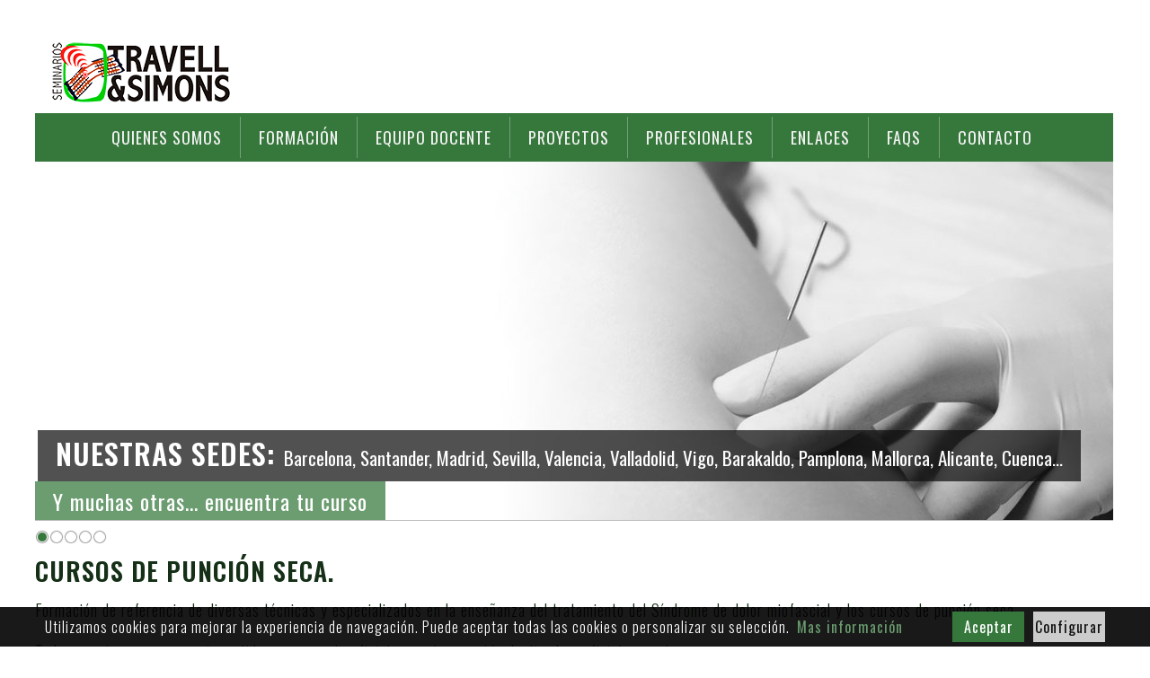

--- FILE ---
content_type: text/html; charset=UTF-8
request_url: https://www.travellysimons.com/
body_size: 6200
content:
<!DOCTYPE html>
<html lang="es">
<head>
    <meta charset="utf-8" /> 
    <title>Seminarios Travell y Simons</title>
    <link rel="author" href="humans.txt" />
    <meta property="application-name" content="Seminarios Travell y Simons"/> 
    <meta property="msapplication-TileColor" content="#ffffff"/> 
    <meta property="msapplication-TileImage" content="https://www.travellysimons.com/img/logo.png"/>
    <meta property="og:title" content="Seminarios Travell y Simons" />
    <meta property="og:image" content="https://www.travellysimons.com/img/logo/logo_og.png" />        
    <meta property="og:url" content="https://www.travellysimons.com/"/>
    <meta property="og:site_name" content="Seminarios Travell y Simons"/>
    <meta name="viewport" content="width=device-width,initial-scale=1,maximum-scale=1,user-scalable=no" />
    <meta name="apple-mobile-web-app-capable" content="yes" />
    <meta name="format-detection" content="telephone=no" />
    <meta name="HandheldFriendly" content="true">
    <meta name="author" content="Seminarios Travell y Simons" />
    <meta name="description" content="Seminarios Travell y Simons. FORMACIÓN DE POSGRADO EN FISIOTERAPIA. Cursos de referencia de diversas técnicas y especializados en la enseñanza del tratamiento del Síndrome de dolor miofascial. Todos nuestros cursos son impartidos por expertos fisioterapeutas y están destinados a fisioterapeutas." />
    <meta name="keywords" content="seminarios, cursos, fisioterapia, formación, posgrado, fisioterapeutas, puntos gatillo, miofascial, síndrome de dolor miofascial, dolor miofascial" />
    <meta property="language" content="es-ES" />
    <meta property="revisit" content="1 week" />
    <meta property="distribution" content="global" />
    <meta name="rating" content="General" />  
    <meta name="dcterms.rightsHolder" content="Seminarios Travell y Simons">
    <meta name="dcterms.rights" content="Seminarios Travell y Simons">
    <meta name="dcterms.dateCopyrighted" content="2026">
    <script src="//ajax.googleapis.com/ajax/libs/jquery/2.2.4/jquery.min.js"></script>
    <script>
          window.jQuery || document.write('<script src="js/jquery.min.js"><\/script>')
    </script>
    <script type="text/javascript" src="js/scrollUp.min.js"></script>
    <script type="text/javascript" src="js/jquery.cookie.js"></script>
	<script type="text/javascript" src="js/js.js"></script>
    <script type="text/javascript" src="js/accordion.js"></script>
    <!--<script type="text/javascript" src="js/sizecheck.js"></script>-->

    <!--[if lt IE 9]>
    <script src="https://cdnjs.cloudflare.com/ajax/libs/html5shiv/3.7.3/html5shiv.js"></script>
    <![endif]-->
    <link href="https://fonts.googleapis.com/css2?family=Oswald:wght@300;400;600;700&family=Material+Symbols+Outlined:opsz,wght,FILL,GRAD@20..48,100..700,0..1,-50..200&display=swap" rel="stylesheet">
    <link rel="stylesheet" href="css/css.css" type="text/css" />
    <link rel="stylesheet" href="css/gs.css" type="text/css" />
    <link rel="stylesheet" href="css/gs-queries.css" type="text/css" />
    <link type="image/png" href="favicon.png" rel="icon"/>
    <link type="image/x-icon" href="favicon.ico" rel="shortcut icon"/> 

    <!-- Google Tag Manager -->
	<script>(function(w,d,s,l,i){w[l]=w[l]||[];w[l].push({'gtm.start':
	new Date().getTime(),event:'gtm.js'});var f=d.getElementsByTagName(s)[0],
	j=d.createElement(s),dl=l!='dataLayer'?'&l='+l:'';j.async=true;j.src=
	'https://www.googletagmanager.com/gtm.js?id='+i+dl;f.parentNode.insertBefore(j,f);
	})(window,document,'script','dataLayer','GTM-KTBNMM7');</script>
	<!-- End Google Tag Manager -->
     <link rel="stylesheet" href="css/flexslider.css" type="text/css" />
    <!-- FlexSlider -->
    <script type="text/javascript" src="js/jquery.easing.min.js"></script>
	<script type="text/javascript" defer src="js/jquery.flexslider.js"></script>
    <script type="text/javascript" src="js/slides.js"></script>
</head>
<body>
	<!-- Google Tag Manager (noscript) -->
	<noscript><iframe src="https://www.googletagmanager.com/ns.html?id=GTM-KTBNMM7"
	height="0" width="0" style="display:none;visibility:hidden"></iframe></noscript>
	<!-- End Google Tag Manager (noscript) --> 
	<!--googleoff: all-->
	<link rel="stylesheet" type="text/css" href="css/bannercookies.css">
	<div id="bannercookies">
	<div id="settingscookies">
		<div class="wrappercookies">
			<a class="close" title="cerrar">x</a>
			<p class="tit-settings">Ajustes</p>
<p>Las cookies necesarias se almacenan en su navegador, siendo esenciales para el funcionamiento básico de la web. También utilizamos cookies analíticas de terceros que nos ayudan a analizar el uso de la web. Estas cookies se almacenarán solo con su consentimiento, puediendo optar por no recibirlas. La exclusión de estas cookies puede afectar a su experiencia de navegación.</p>
			<div class="cookie-list list">
            		<ul>
				<li>
                    		<div class="tit-list">Necesarias
					<div class="switch">
  						<input type="checkbox" disabled id="necessary">
    						<label for="necessary">
      						<span></span>
    						</label>
					</div>
				</div>
				
                    		<div class="detail" style="display: none;"><p>Las cookies necesarias son absolutamente esenciales para que la web funcione correctamente. Estas cookies garantizan funcionalidades básicas y características de seguridad del sitio web, de forma anónima.</p></div>
				</li>
				<li>
                    		<div class="tit-list">Analíticas
					<div class="switch">
  						<input type="checkbox" checked id="analytics">
    						<label for="analytics">
      						<span></span>
    						</label>
					</div>
				</div>
				
                    		<div class="detail" style="display: none;"><p>Las cookies analíticas se utilizan para analizar cómo los visitantes interactúan con el sitio web. Estas cookies ayudan a proporcionar información sobre métricas, etc sin almacenar información personal.</p></div>
				</li>
			</ul>
			<div class="buttonscookies"><a id="saveConfigCookies" class="acceptCookies">Guardar y aceptar</a></div>
			</div>
		</div>
	</div>
	<div id="alertcookies">
		<div class="wrappercookies">
		<!--<a class="close" title="cerrar">x</a>-->
			<div class="messagecookies">Utilizamos cookies para mejorar la experiencia de navegación. Puede aceptar todas las cookies o personalizar su selección.&nbsp;&nbsp;<a rel="help" href="cookies/" class="masinfo">Mas información</a></div><div class="buttonscookies"><a id="configCookies">Configurar</a>&nbsp;<a id="acceptCookies" class="acceptCookies">Aceptar</a></div>
		</div>
	</div>
	</div>
	<!--googleon: all-->
 <div id="page">
    <div class="container home">
        <div id="topmenu" class="col_1">
            ﻿<header>
	<h1><a href="" title="Seminarios Travell y Simons">Seminarios Travell y Simons</a></h1>
</header>        </div>
        <div id="menu" class="col_1">
            <nav>
   	<div id="expand"><a title="Mostrar menú"></a></div>
    <ul>
                    <li><a  href="quienes-somos/" title="Quienes somos">Quienes somos</a></li>
                        <li><a  href="formacion/" title="Formación">Formación</a></li>
                        <li><a  href="equipo/" title="Equipo docente">Equipo docente</a></li>
                        <li><a  href="proyectos/" title="Proyectos de investigación y publicaciones">Proyectos</a></li>
                        <li><a  href="profesionales/" title="Profesionales Formados">Profesionales</a></li>
                        <li><a  href="enlaces/" title="Enlaces">Enlaces</a></li>
                        <li><a  href="faqs/" title="Preguntas Frecuentes (FAQs)">FAQs</a></li>
                        <li><a  href="contacto/" title="Contacto">Contacto</a></li>
                </ul>
</nav>
        </div>
        <section id="slides">
            <div class="gallery col_1 flexslider">
            <div class="slidercounter"></div>
            <div class="slidernav"></div>
            <ul class="slides">
                            <li>
                	<div class="caption">
                        <div class="titulo"><h2>Nuestras sedes: <span>Barcelona, Santander, Madrid, Sevilla, Valencia, Valladolid, Vigo, Barakaldo, Pamplona, Mallorca, Alicante, Cuenca...</span></h2></div>
                        <div class="subtitulo"><h3>Y muchas otras... encuentra tu curso</h3></div>
                    </div>
                                    <a href="https://www.travellysimons.com/formacion/calendario" title="Nuestras sedes: <span>Barcelona, Santander, Madrid, Sevilla, Valencia, Valladolid, Vigo, Barakaldo, Pamplona, Mallorca, Alicante, Cuenca...</span>"><img src="img/slides/Nuestras_Sedes_Barcelona_Santander_Madrid_Sevilla_Valencia_15.jpg" alt="<Nuestras sedes: <span>Barcelona, Santander, Madrid, Sevilla, Valencia, Valladolid, Vigo, Barakaldo, Pamplona, Mallorca, Alicante, Cuenca...</span>" /></a>
                                </li>
                            <li>
                	<div class="caption">
                        <div class="titulo"><h2> La opción segura. Fórmate con nosotros.</h2></div>
                        <div class="subtitulo"><h3>La excelencia formativa en fisioterapia. ¿Por qué elegirnos?</h3></div>
                    </div>
                                    <a href="http://www.travellysimons.com/faqs/#1" title=" La opción segura. Fórmate con nosotros."><img src="img/slides/_La_Opcion_Segura_Formate_Con_Nosotros_11.jpg" alt="< La opción segura. Fórmate con nosotros." /></a>
                                </li>
                            <li>
                	<div class="caption">
                        <div class="titulo"><h2>Nuevos Descuentos. Hasta un 10% en tu matriculación.</h2></div>
                        <div class="subtitulo"><h3>¿Tienes dudas?</h3></div>
                    </div>
                                    <a href="https://www.travellysimons.com/faqs/#8" title="Nuevos Descuentos. Hasta un 10% en tu matriculación."><img src="img/slides/Nuevos_Descuentos_Hasta_Un_10_En_Tu_Matriculacion_14.jpg" alt="<Nuevos Descuentos. Hasta un 10% en tu matriculación." /></a>
                                </li>
                            <li>
                	<div class="caption">
                        <div class="titulo"><h2>MYOFIB</h2></div>
                        <div class="subtitulo"><h3>Nuestro proveedor de agujas de punción.</h3></div>
                    </div>
                                    <a href="http://www.myofib.com" title="MYOFIB"><img src="img/slides/Myofib_12.jpg" alt="<MYOFIB" /></a>
                                </li>
                            <li>
                	<div class="caption">
                        <div class="titulo"><h2>Libro GRATIS para nuestros alumnos: <span>Fisioterapia invasiva del síndrome de dolor miofascial</span></h2></div>
                        <div class="subtitulo"><h3>¿Exalumno? Consigue un descuento especial.</h3></div>
                    </div>
                                    <a href="http://www.travellysimons.com/faqs/#30" title="Libro GRATIS para nuestros alumnos: <span>Fisioterapia invasiva del síndrome de dolor miofascial</span>"><img src="img/slides/Libro_Gratis_Para_Nuestros_Alumnos_Fisioterapia_Invasiva_7.jpg" alt="<Libro GRATIS para nuestros alumnos: <span>Fisioterapia invasiva del síndrome de dolor miofascial</span>" /></a>
                                </li>
                    	</ul>
            </div>
        </section>
        <section id="bienvenidos">
        <div class="bienvenidos col_1"><h1>CURSOS DE PUNCI&Oacute;N SECA.</h1>
<p>Formaci&oacute;n de referencia de diversas t&eacute;cnicas y especializados en la ense&ntilde;anza del tratamiento del S&iacute;ndrome de dolor miofascial y los cursos de punci&oacute;n seca.</p>
<p>Todos nuestros&nbsp;cursos son impartidos por expertos fisioterapeutas y est&aacute;n destinados a&nbsp;fisioterapeutas.</p></div>
        </section>
       	<section id="destacados">
        	<h2>Próximos cursos</h2>
        	<div class="carousel col_1 flexslider">
            <div class="slidercounter"></div>
            <div class="slidernav"></div>
            	<ul class="slides">
                                        <li>
                        <div class="destacado">
                            <div class="fechas"><div class="calendar"><span>ENE'26</span><span>23</span></div> <div class="calendar"><span>ABR'26</span><span>19</span></div></div>
                            <div class="horas">100 h</div>
                                                        	<div class="pvp">1.100&euro;</div>
                                                        <div class="lugar">Madrid</div>
                            <div class="curso">Curso de punción seca: Fisioterapia conservadora e invasiva del síndrome de dolor miofascial</div>
                                                        <div class="estado abierta">Inscripción abierta</div>
                            <a href="formacion/curso-puncion-seca/madrid/474"></a>
                        </div>
                    </li>
                                        <li>
                        <div class="destacado">
                            <div class="fechas"><div class="calendar"><span>FEB'26</span><span>20</span></div> <div class="calendar"><span>FEB'26</span><span>22</span></div></div>
                            <div class="horas">25 h</div>
                                                        	<div class="pvp">450&euro;</div>
                                                        <div class="lugar">Madrid</div>
                            <div class="curso">Punción seca ecoguiada</div>
                                                        <div class="estado abierta">Inscripción abierta</div>
                            <a href="formacion/puncion-seca-ecoguiada/madrid/444"></a>
                        </div>
                    </li>
                                        <li>
                        <div class="destacado">
                            <div class="fechas"><div class="calendar"><span>FEB'26</span><span>27</span></div> <div class="calendar"><span>ABR'26</span><span>26</span></div></div>
                            <div class="horas">100 h</div>
                                                        	<div class="pvp">1.100&euro;</div>
                                                        <div class="lugar">Barcelona</div>
                            <div class="curso">Curso de punción seca: Fisioterapia conservadora e invasiva del síndrome de dolor miofascial</div>
                                                        <div class="estado abierta">Inscripción abierta</div>
                            <a href="formacion/curso-puncion-seca/barcelona/465"></a>
                        </div>
                    </li>
                                        <li>
                        <div class="destacado">
                            <div class="fechas"><div class="calendar"><span>MAR'26</span><span>27</span></div> <div class="calendar"><span>JUN'26</span><span>7</span></div></div>
                            <div class="horas">100 h</div>
                                                        	<div class="pvp">1.100&euro;</div>
                                                        <div class="lugar">Alicante</div>
                            <div class="curso">Curso de punción seca: Fisioterapia conservadora e invasiva del síndrome de dolor miofascial</div>
                                                        <div class="estado abierta">Inscripción abierta</div>
                            <a href="formacion/curso-puncion-seca/alicante/476"></a>
                        </div>
                    </li>
                                        <li>
                        <div class="destacado">
                            <div class="fechas"><div class="calendar"><span>ABR'26</span><span>10</span></div> <div class="calendar"><span>JUN'26</span><span>21</span></div></div>
                            <div class="horas">100 h</div>
                                                        	<div class="pvp">1.100&euro;</div>
                                                        <div class="lugar">Vigo (Pontevedra)</div>
                            <div class="curso">Curso de punción seca: Fisioterapia conservadora e invasiva del síndrome de dolor miofascial</div>
                                                        <div class="estado abierta">Inscripción abierta</div>
                            <a href="formacion/curso-puncion-seca/vigo/473"></a>
                        </div>
                    </li>
                                        <li>
                        <div class="destacado">
                            <div class="fechas"><div class="calendar"><span>MAY'26</span><span>22</span></div> <div class="calendar"><span>MAY'26</span><span>24</span></div></div>
                            <div class="horas">29 h</div>
                                                        	<div class="pvp">390&euro;</div>
                                                        <div class="lugar">Madrid</div>
                            <div class="curso">Fisioterapia invasiva del SDM del suelo pélvico</div>
                                                        <div class="estado abierta">Inscripción abierta</div>
                            <a href="formacion/fisioterapia-invasiva-del-sdm-del-suelo-pelvico/madrid/477"></a>
                        </div>
                    </li>
                                    </ul>
            </div>
        </section>
        <section id="testimonios">
        	<h2>Testimonios</h2>
        	<div class="testimonials col_1 flexslider">
            <div class="slidercounter"></div>
            <div class="slidernav"></div>
            	<ul class="slides">
                                        <li>
                        <div class="testimonio">
                            <div class="comment">Formaci&oacute;n de calidad, profesionales y muy rigurosos, se agradece.</div>
                        	<div class="from">Luis F. <span>Madrid, España.</span></div>
                        </div>
                    </li>
                                        <li>
                        <div class="testimonio">
                            <div class="comment">Profesionales enormes, con calidad humana, sabiendo de lo que hablan, experiencia... El curso es muy pr&aacute;ctico, experimentas la punci&oacute;n en tus propias carnes y la aplicas... Que te supervise&nbsp;el profesor m&aacute;s la cantidad de horas me ha dado much&iacute;sima&nbsp;confianza y soltura que, la verdad, no pensaba que tendr&iacute;a cuando me apunt&eacute;. Genial, &iexcl;gracias!</div>
                        	<div class="from">Beatriz S. <span>Valencia, España.</span></div>
                        </div>
                    </li>
                                        <li>
                        <div class="testimonio">
                            <div class="comment">Lo m&aacute;s positivo que me llevo es verme capaz de aplicar punci&oacute;n con calma y seguridad, que antes del curso me daba un poco de respeto. Si tuviera que hacerlo de nuevo tengo claro que repetir&iacute;a aqu&iacute;.</div>
                        	<div class="from">Pablo G. <span>Santander, España.</span></div>
                        </div>
                    </li>
                                        <li>
                        <div class="testimonio">
                            <div class="comment">&iexcl;Docentes y profesionales incre&iacute;bles, muy recomendado! &iexcl;Yo hice el curso completo en Barcelona hace m&aacute;s de seis a&ntilde;os y lo uso continuamente!</div>
                        	<div class="from">Miriam L. <span>Barcelona, España.</span></div>
                        </div>
                    </li>
                                        <li>
                        <div class="testimonio">
                            <div class="comment">Este es EL&nbsp;curso que deber&iacute;an realizar todos los compa&ntilde;eros fisioterapeutas que quieran aplicar la punci&oacute;n CON CABEZA y SEGURIDAD en sus pacientes. No hace falta ninguna formaci&oacute;n extra.</div>
                        	<div class="from">José Luis J. <span>Valladolid, España.</span></div>
                        </div>
                    </li>
                                        <li>
                        <div class="testimonio">
                            <div class="comment">La inversi&oacute;n merece la pena, hice el curso de 100 horas en 2014 en Madrid y me alegro mucho de haberme decantado por esta formaci&oacute;n, muchos de mis pacientes se han beneficiado ya de la punci&oacute;n seca.</div>
                        	<div class="from">Lucía P. <span>Madrid, España.</span></div>
                        </div>
                    </li>
                                        <li>
                        <div class="testimonio">
                            <div class="comment">Me ha gustado mucho, me veo preparado desde ya para usar todas las herramientas que nos han ense&ntilde;ado. Y el libro que incluye el curso es una obra de referencia perfecta. &iexcl;Gracias!</div>
                        	<div class="from">Alejandro G. <span>Alicante, España.</span></div>
                        </div>
                    </li>
                                        <li>
                        <div class="testimonio">
                            <div class="comment">Hice el curso hace&nbsp;un a&ntilde;o&nbsp;(2019) y esta t&eacute;cnica ya ha dado muchas alegr&iacute;as a mis pacientes. Sin duda, merece la pena, lo recomiendo a cualquiera que me pregunta para aprender punci&oacute;n seca de cero con todo el contenido necesario en un solo curso. Muchas gracias, una mosquetera.</div>
                        	<div class="from">Rosa M. <span>Barakaldo, España.</span></div>
                        </div>
                    </li>
                                    </ul>
            </div>
        </section>
    </div>
</div>
<div id="footer">
	<div id="footerint" class="row">
		﻿<footer>
    <div id="contactinfo" class="col_3">
        <h2 class="footerlogo"><a href="" title="Seminarios Travell y Simons">Seminarios Travell y Simons</a></h4>  
        <p><a class="phone" title="(+34) 640 587 424" href="whatsapp://send?phone=+34640587424&abid=+34640587424">(+34) 640 587 424 <span>(Solo WhatsApp)</span></a><br />
       <a class="email" title="info@travellysimons.com" href="mailto:info@travellysimons.com">info@travellysimons.com</a></p>
    </div>
    <div id="socialinfo" class="col_3">
        <ul>
            <li><a class="blog" href="https://elblogdelospuntosgatillo.wordpress.com/">El Blog de los Puntos Gatillo</a></li>
            <li><a class="twitter" href="https://twitter.com/travellysimons">@TravellySimons</a></li>
            <li><a class="facebook" href="https://es-es.facebook.com/Seminarios-Travell-y-Simons-509575672390317/">Seminarios Travell y Simons</a></li>
            <li><a class="instagram" href="https://www.instagram.com/travellysimons/">@TravellySimons</a></li>
            <!--<li><a class="youtube" href="https://www.youtube.com/channel/UCgTKfnJYq47UK3E7NEzbHOg">Canal YouTube Travell y Simons</a></li>-->
        </ul>
    </div>
    <div id="campus" class="col_3">
        <a href="http://moodle.travellysimons.com/">Acceso a Campus Virtual</a>
    </div>
    <p class="legal"><span>&copy; 2026</span>. <span>Seminarios Travell y Simons &reg;</span></p>
</footer>    </div>
</div>
</body>
</html>

--- FILE ---
content_type: text/css
request_url: https://www.travellysimons.com/css/css.css
body_size: 57271
content:
body, html
{
	overflow-x:hidden;
}

body
{
	letter-spacing:1px;
}

body, html, div, ul, ol, li, a, select, input, option, p
{
	margin:0px;
	padding:0px;
	font-family: "Oswald", sans-serif;
	color:#163018;
	font-size:18px;
	line-height: auto;
	font-weight:300;
}

select, input, option
{
	font-size:18px;
}

ul, ol
{
	margin:0px 0px 10px 0px;
	padding:0px 0px 0px 20px;
}

ul
{
	list-style:disc;
}

h1, h2, h3, h4, h4, h6
{

	font-family:"Oswald", sans-serif;
	margin:0px;
	padding:0px;
	font-weight:normal;
}

h1
{
	font-size:28px;
	text-align:left;
	text-transform:uppercase;
	font-weight:600;
}

h1 span
{
	font-weight:300;
}
	
.home h1, .home h2
{
	margin-left:1.5%;
}

.home .bienvenidos h1
{
	margin-left:0%;
	margin-bottom:10px;
}

h2, h3.title
{
	font-size:24px;
	text-transform: uppercase;
	font-weight:600;
}

h3.firma
{
	font-family: "ff-market-web", cursive;
	font-size:28px;
	font-weight:bold;
	text-transform:none !important;
}

strong
{
	font-weight:600;
}

iframe
{
	border:0px;
}

blockquote
{
	text-align:center;
	padding:10px;
}

a
{
	outline:none;
	-webkit-transition: 0.5s linear all;
    -moz-transition: 0.5s linear all;
    -o-transition: 0.5s linear all;
    transition: 0.5s linear all;
	font-weight:normal;
	color:#36783c;
	text-decoration:none;
}

a:hover
{
	text-decoration:underline;
}

a.sr-only
{
	position: absolute;
	width: 1px;
	height: 1px;
	padding: 0;
	margin: -1px;
	overflow: hidden;
	clip: rect(0,0,0,0);
	border: 0;
}

a.button
{
	width:230px;
	outline:none;
	-webkit-transition: 0.5s linear all;
    -moz-transition: 0.5s linear all;
    -o-transition: 0.5s linear all;
    transition: 0.5s linear all;
	font-weight:normal;
	display:inline-block;
	padding:10px 5px;
	text-decoration:none;
	font-size:21px;
	border:2px solid #36783c;
	margin:10px 0px;
	background-color:#36783C;
	color:#fff;
	border:2px solid #375738;
	text-shadow: 2px -2px 0 #375738, -2px -1px 0 #375738, -2px 0px 0 #375738, -2px 1px 0 #375738, -2px 2px 0 #375738, -1px -2px 0 #375738, -1px -1px 0 #375738, -1px 0px 0 #375738, -1px 1px 0 #375738, -1px 2px 0 #375738, 0px -2px 0 #375738, 0px -1px 0 #375738, 0px 0px 0 #375738, 0px 1px 0 #375738, 0px 2px 0 #375738, 1px -2px 0 #375738, 1px -1px 0 #375738, 1px 0px 0 #375738, 1px 1px 0 #375738, 1px 2px 0 #375738, 2px -2px 0 #375738, 2px -1px 0 #375738, 2px 0px 0 #375738, 2px 1px 0 #375738, 2px 2px 0 #375738;
}

a.button:hover
{
	border-color:#163018;
	background-color:#163018;
	text-shadow: 2px -2px 0 #163018, -2px -1px 0 #163018, -2px 0px 0 #163018, -2px 1px 0 #163018, -2px 2px 0 #163018, -1px -2px 0 #163018, -1px -1px 0 #163018, -1px 0px 0 #163018, -1px 1px 0 #163018, -1px 2px 0 #163018, 0px -2px 0 #163018, 0px -1px 0 #163018, 0px 0px 0 #163018, 0px 1px 0 #163018, 0px 2px 0 #163018, 1px -2px 0 #163018, 1px -1px 0 #163018, 1px 0px 0 #163018, 1px 1px 0 #163018, 1px 2px 0 #163018, 2px -2px 0 #163018, 2px -1px 0 #163018, 2px 0px 0 #163018, 2px 1px 0 #163018, 2px 2px 0 #163018;
}

hr
{
	margin:0px;
	padding:0px;
	height:10px;
	border:0px;
	background: transparent url(../img/common/dotted.png) repeat-x center;
	clear:both;
}

hr.wide
{
	height:50px;
}

p
{
	margin:0px 0px 20px 0px;
	text-align:justify;
}

p.right
{
	text-align:right;
}

p.center, div.center
{
	text-align:center;
}

span.big
{
	font-size:28px;
}

span.strike
{
	text-decoration:line-through;
}

/* Migas */

#migas
{
	margin-bottom: 10px;
	font-size:16px;
	vertical-align:middle;
}

#migas a
{
	color:#333;
	font-size:16px;
	display:inline-block;
}

#migas a:first-child
{
	font-weight:400;
	color:#163018;
	height:22px;
	display:inline-block;
	/*padding:0px 0px 0px 25px;
	-webkit-transition: color 0.25s linear;
	-moz-transition:  color 0.25s linear;
	-o-transition:  color 0.25s linear;
	transition:  color 0.25s linear;
	background:no-repeat left top;
	background-image: url(../img/icons/home.png);
	background-image: url(../img/icons/home.svg);
	background-size:22px;*/
}
/*
#migas a:first-child:hover
{
	background-position: 0px -22px;
}*/


#migas a:first-child:before {
    content: '\e88a';
    font-family: 'Material Symbols Outlined';
    font-weight: 300;
    font-style: normal;
    font-size: 28px;
    line-height: 1;
    letter-spacing: normal;
    text-transform: none;
    display: inline-block;
    white-space: nowrap;
    word-wrap: normal;
    margin-top: -8px;
    vertical-align: middle;
}

/* Content */
#page
{
	font-size:16px;
}

.intro h1
{
	margin:10px 0px !important;
}

.intro > img
{
	margin-bottom:20px;
	border-bottom:1px solid #BBB;
}

.masinfo ul
{
	margin-bottom:15px;
}

.masinfo ul li
{
	margin-bottom:5px;
}

/* TOP MENU*/

#topmenu
{
}

#topmenu a.idioma
{
	 text-decoration:none;
	 position:absolute;
	 margin:1px 0px 0px 10px;
}

#topmenu a.idioma:hover
{
	 text-decoration:underline;
}

/* MENU */

#topmenu header
{
	width:100%;
	min-height:70px;
}

#topmenu header h1 a
{
	display:block;
	text-indent:-10000px;
	background:url(../img/logo/travellysimons.png) no-repeat center;
	min-width:200px;
	min-height:70px;
	-webkit-transition:none;
    -moz-transition:none;
    -o-transition:none;
    transition:none;
	float:left;

}

#menu
{
	margin-bottom: 0px !important;
	max-width: 1200px;
}

#menu ul
{
	list-style-type: none;
    	margin: 0;
    	padding: 0;
	position: relative;
	width:100%;
    	overflow: hidden;
    	background-color: #36783c;
    	 display: flex;
  	align-items: center;
  	justify-content: center;
}

#menu ul li
{
	/*width:12.5%;
	float:left;*/

	margin: 0;
    	padding: 4px 0;
}

#menu ul li:first-child
{
	margin-left: -5px;
}


#menu ul li a
{
	display: block;
    	color: #f2f2f2;
    	text-align: center;
	margin: 0;
    	padding: 10px 20px;
    	text-decoration: none;
    	font-size: 18px;
	font-weight:normal;
	text-transform: uppercase;
}

#menu ul li:not(:first-child) a
{
	border-left: 1px solid rgba(255, 255, 255, .3);
}

#menu ul li a:hover
{
	background-color:#689a6d;
	color: #163018;
}

#menu ul li a.active, #menu ul li a.active:hover
{
	background-color: #163018;
	color:#FFF;
}


#menu #expand
{
	float:right;
	overflow:hidden;
	width:40px;
	display:none;
}

#menu #expand a
{
	display:block;
	cursor:pointer;
	padding:2px 10px;
	background-color: #163018;
	color:#FFF;
	text-decoration:none;
}
	
#menu #expand a:after
{
	content: '\2630';
	font-size:18px;
}

/* HOME */

#blockquote
{
	clear: left;
}


/* GALERÍA */
.gallery
{
	padding-bottom:20px !important;
}

.gallery ul
{
	text-align:center;
}

.gallery ul:first-child li
{
	list-style:none;
	position:relative;
	padding:0px;
	margin:0px;
}

.gallery.flexslider
{
	max-height:425px;
	min-height:100px;
	overflow:hidden;
	max-width:1200px;
	background:url(../img/common/loading.gif) no-repeat center #fff;
}

.gallery .slidernav, .gallery .slidercounter
{
	border-top:1px solid #BBB;
}

.gallery.flexslider ul.slides
{
	padding:0px;
	margin:0px;
	opacity:0;
}

.gallery ul li                                       
{
	padding:0px;
	margin:0px;
}

.gallery ul li .caption
{
	position:absolute;
	bottom:5px;
	right:0px;
	text-align:left;
	opacity:1;
	float:right;
	text-align:right;
	opacity:0;
}


.gallery ul li .titulo
{
	background-color:#111;
	background-color:rgba(17,17,17,.75);
	color:#FFF;
	padding:10px 20px;
	width:auto;
	display:table;
	margin-left:150px;
	text-align:left;
}

.gallery ul li .titulo h2
{
	font-size: 32px;
	white-space:unset;
	font-weight: 600;
	line-height: 32px;
	margin-left: 0;
	width: 100%;
	text-align: left !important;
	width: 105%;
}

.gallery ul li .titulo h2 span
{
	text-transform: none;
	font-size: 21px;
	font-weight: normal;
	letter-spacing: 0em;
}

.gallery ul li + li + li + li + li + li .titulo h2 span
{ 
	white-space: nowrap;
}

.gallery ul li .subtitulo
{
	background-color:#36783c;
	background-color:rgba(54,120,60,.75);
	color:#FFF;
	padding:10px 20px;
	width:auto;
	display:table;
	clear:both;
	text-align:left;
}

.gallery ul li .subtitulo h3
{
	font-weight: normal;
	font-size: 24px;
	line-height: 24px;
	white-space:nowrap;
}

#masinfo
{
	margin-top:25px;
}

/* BIENVENIDOS */

.bienvenidos
{
	text-align:justify;	
}

/* DESTACADOS */

.carousel ul.slides li
{
	display:block;
	padding:0px;
	margin:0px;
	list-style:none;
	min-width:270px;
}

.carousel.flexslider
{
	height:280px;
	overflow:hidden;
	max-width:1200px;
	background:url(../img/common/loading.gif) no-repeat center #fff;
}

.carousel.flexslider ul.slides
{
	opacity:0;
	padding:0px;
}


.destacado
{
	border:1px solid #CCC;
	margin:10px;
	padding:10px 15px 0px 15px;
	position:relative;
	overflow:hidden;
}

.destacado > a
{
	text-decoration:none;
	position:absolute;
	  width:100%;
	  height:100%;
	  left:0px;
	  top:0px;
	  z-index: 100000000000;
	  cursor:pointer;
	  display:block;
}

.destacado > a:hover
{
	  background-color:rgba(54, 120, 60, .15);
}

.destacado:hover .curso
{
	  background-color:rgba(54, 120, 60, 1);
}

.destacado .fechas
{
	float:left;
}

.destacado .calendar
{
	background:url(../img/icons/calendar.png) no-repeat center;
	padding:5px;
	margin:0px;
	width:50px;
	height:60px;
	display:inline-block;
}

.destacado .calendar span
{
	display:block;
	text-align:center;
}

.destacado .calendar span:first-child
{
	color:#FFF;
	text-transform:uppercase;
	font-size:16px;

}

.destacado .calendar span:last-child
{
	font-size:24px;
	font-weight:bold;
	padding:5px;
	line-height: 21px;
}

.destacado .horas, .destacado .pvp
{
	font-weight:bold;
	padding:1px;
	float:right;
	clear:right;
	font-size:21px;
}

.destacado .horas
{
	font-size:21px;
	font-weight:normal;
}

.destacado .pvp
{
	font-size:21px;
	background-color:#36783c;
	padding:1px 5px;
	color:#EEE;
	font-weight:normal;
}

.destacado .lugar, .destacado .curso
{
	clear:both;
}

.destacado .lugar
{
	font-size:24px;
	font-weight:normal;
	text-align:center;
	height:36px;
	display: -ms-flex; display: -webkit-flex; display: flex; 
	justify-content:center;
	align-items:center;
	line-height: normal;  
}

.destacado .curso
{
	font-size:16px;
	line-height: 18px;
	font-weight:300;
	color:#EEE;
	background-color:#163018;
	margin:0px -15px;
	padding:0px 10px;
	height:80px;
	display:block;
	text-align:center;
	-webkit-transition: 0.5s linear all;
    -moz-transition: 0.5s linear all;
    -o-transition: 0.5s linear all;
    transition: 0.5s linear all;
	display: -ms-flex; display: -webkit-flex; display: flex; 
	justify-content:center;
	align-items:center;
}

.destacado .estado
{
	text-align:center;
	padding:5px 0px;
	margin:0px -15px;
	color:#fff;
	font-weight:normal;
	border-top:1px solid #163018;
	font-size:21px;
}

.destacado .estado.abierta
{
	background-color:#36783C;
	color:#fff;
	text-shadow: 2px -2px 0 #375738, -2px -1px 0 #375738, -2px 0px 0 #375738, -2px 1px 0 #375738, -2px 2px 0 #375738, -1px -2px 0 #375738, -1px -1px 0 #375738, -1px 0px 0 #375738, -1px 1px 0 #375738, -1px 2px 0 #375738, 0px -2px 0 #375738, 0px -1px 0 #375738, 0px 0px 0 #375738, 0px 1px 0 #375738, 0px 2px 0 #375738, 1px -2px 0 #375738, 1px -1px 0 #375738, 1px 0px 0 #375738, 1px 1px 0 #375738, 1px 2px 0 #375738, 2px -2px 0 #375738, 2px -1px 0 #375738, 2px 0px 0 #375738, 2px 1px 0 #375738, 2px 2px 0 #375738;
}
/*
.destacado:hover .estado.abierta
{
	border-color:#163018;
	background-color:#163018;
	text-shadow: 2px -2px 0 #163018, -2px -1px 0 #163018, -2px 0px 0 #163018, -2px 1px 0 #163018, -2px 2px 0 #163018, -1px -2px 0 #163018, -1px -1px 0 #163018, -1px 0px 0 #163018, -1px 1px 0 #163018, -1px 2px 0 #163018, 0px -2px 0 #163018, 0px -1px 0 #163018, 0px 0px 0 #163018, 0px 1px 0 #163018, 0px 2px 0 #163018, 1px -2px 0 #163018, 1px -1px 0 #163018, 1px 0px 0 #163018, 1px 1px 0 #163018, 1px 2px 0 #163018, 2px -2px 0 #163018, 2px -1px 0 #163018, 2px 0px 0 #163018, 2px 1px 0 #163018, 2px 2px 0 #163018;
}
*/
.destacado .estado.cerrada
{
	background-color:#E04F11;
	text-shadow: 2px -2px 0 #A83B0D, -2px -1px 0 #A83B0D, -2px 0px 0 #A83B0D, -2px 1px 0 #A83B0D, -2px 2px 0 #A83B0D, -1px -2px 0 #A83B0D, -1px -1px 0 #A83B0D, -1px 0px 0 #A83B0D, -1px 1px 0 #A83B0D, -1px 2px 0 #A83B0D, 0px -2px 0 #A83B0D, 0px -1px 0 #A83B0D, 0px 0px 0 #A83B0D, 0px 1px 0 #A83B0D, 0px 2px 0 #A83B0D, 1px -2px 0 #A83B0D, 1px -1px 0 #A83B0D, 1px 0px 0 #A83B0D, 1px 1px 0 #A83B0D, 1px 2px 0 #A83B0D, 2px -2px 0 #A83B0D, 2px -1px 0 #A83B0D, 2px 0px 0 #A83B0D, 2px 1px 0 #A83B0D, 2px 2px 0 #A83B0D;
}
/*
.destacado:hover .estado.cerrada
{
	border-color:#A83B0D;
	background-color:#A83B0D;
	text-shadow: 2px -2px 0 #A83B0D, -2px -1px 0 #A83B0D, -2px 0px 0 #A83B0D, -2px 1px 0 #A83B0D, -2px 2px 0 #A83B0D, -1px -2px 0 #A83B0D, -1px -1px 0 #A83B0D, -1px 0px 0 #A83B0D, -1px 1px 0 #A83B0D, -1px 2px 0 #A83B0D, 0px -2px 0 #A83B0D, 0px -1px 0 #A83B0D, 0px 0px 0 #A83B0D, 0px 1px 0 #A83B0D, 0px 2px 0 #A83B0D, 1px -2px 0 #A83B0D, 1px -1px 0 #A83B0D, 1px 0px 0 #A83B0D, 1px 1px 0 #A83B0D, 1px 2px 0 #A83B0D, 2px -2px 0 #A83B0D, 2px -1px 0 #A83B0D, 2px 0px 0 #A83B0D, 2px 1px 0 #A83B0D, 2px 2px 0 #A83B0D;
}
*/
.destacado .estado.externa
{
	background-color:#6A3FB9;
	text-shadow: 2px -2px 0 #50307F, -2px -1px 0 #50307F, -2px 0px 0 #50307F, -2px 1px 0 #50307F, -2px 2px 0 #50307F, -1px -2px 0 #50307F, -1px -1px 0 #50307F, -1px 0px 0 #50307F, -1px 1px 0 #50307F, -1px 2px 0 #50307F, 0px -2px 0 #50307F, 0px -1px 0 #50307F, 0px 0px 0 #50307F, 0px 1px 0 #50307F, 0px 2px 0 #50307F, 1px -2px 0 #50307F, 1px -1px 0 #50307F, 1px 0px 0 #50307F, 1px 1px 0 #50307F, 1px 2px 0 #50307F, 2px -2px 0 #50307F, 2px -1px 0 #50307F, 2px 0px 0 #50307F, 2px 1px 0 #50307F, 2px 2px 0 #50307F;
}

.destacado .estado.externa
{
	background-color:#6A3FB9;
	text-shadow: 2px -2px 0 #50307F, -2px -1px 0 #50307F, -2px 0px 0 #50307F, -2px 1px 0 #50307F, -2px 2px 0 #50307F, -1px -2px 0 #50307F, -1px -1px 0 #50307F, -1px 0px 0 #50307F, -1px 1px 0 #50307F, -1px 2px 0 #50307F, 0px -2px 0 #50307F, 0px -1px 0 #50307F, 0px 0px 0 #50307F, 0px 1px 0 #50307F, 0px 2px 0 #50307F, 1px -2px 0 #50307F, 1px -1px 0 #50307F, 1px 0px 0 #50307F, 1px 1px 0 #50307F, 1px 2px 0 #50307F, 2px -2px 0 #50307F, 2px -1px 0 #50307F, 2px 0px 0 #50307F, 2px 1px 0 #50307F, 2px 2px 0 #50307F;
}

.destacado .estado.comenzado
{
	background-color:#555;
	text-shadow: 2px -2px 0 #444, -2px -1px 0 #444, -2px 0px 0 #444, -2px 1px 0 #444, -2px 2px 0 #444, -1px -2px 0 #444, -1px -1px 0 #444, -1px 0px 0 #444, -1px 1px 0 #444, -1px 2px 0 #444, 0px -2px 0 #444, 0px -1px 0 #444, 0px 0px 0 #444, 0px 1px 0 #444, 0px 2px 0 #444, 1px -2px 0 #444, 1px -1px 0 #444, 1px 0px 0 #444, 1px 1px 0 #444, 1px 2px 0 #444, 2px -2px 0 #444, 2px -1px 0 #444, 2px 0px 0 #444, 2px 1px 0 #444, 2px 2px 0 #444;
}

/*
.destacado:hover .estado.externa
{
	border-color:#222;
	background-color:#222;
	text-shadow: 2px -2px 0 #222, -2px -1px 0 #222, -2px 0px 0 #222, -2px 1px 0 #222, -2px 2px 0 #222, -1px -2px 0 #222, -1px -1px 0 #222, -1px 0px 0 #222, -1px 1px 0 #222, -1px 2px 0 #222, 0px -2px 0 #222, 0px -1px 0 #222, 0px 0px 0 #222, 0px 1px 0 #222, 0px 2px 0 #222, 1px -2px 0 #222, 1px -1px 0 #222, 1px 0px 0 #222, 1px 1px 0 #222, 1px 2px 0 #222, 2px -2px 0 #222, 2px -1px 0 #222, 2px 0px 0 #222, 2px 1px 0 #222, 2px 2px 0 #222;
}
*/

/* TESTIMONIOS */
#testimonios h2
{
	float:left;
	clear:both;
	margin-top:10px;
}

.testimonials ul.slides li
{
	display:block;
	padding:0px;
	margin:0px;
	list-style:none;
	min-width:270px;
}

.testimonials.flexslider
{
	height:auto;
	min-height:100px;
	overflow:hidden;
	max-width:1200px;
	background:url(../img/common/loading.gif) no-repeat center #fff;
	padding-bottom:25px;
}

.testimonials.flexslider ul.slides
{
	opacity:0;
	padding:0px;
	margin:0px;
}

.testimonials:after, .testimonials:before {
    position: absolute;
    top: -25px;
    width: 10px;
    height: 10px;
    padding:20px;
    font-family: "Georgia", serif;
    color: #777;
    font-size: 75px;
    text-align: center;
    display: block;
}

.testimonials:after {
    content: '\201C';
    left: -10px;
}

.testimonials:before {
    content: '\201D';
    right: 0px;
}

.testimonio
{
	padding:0px 10px;
	font-weight:normal;	
	display:block;
}

.testimonio .comment
{
	padding:5px 25px 0px 25px;
	min-height:70px;
	height:auto !important;
	display:block;
	text-align:center;
	-webkit-transition: 0.5s linear all;
    -moz-transition: 0.5s linear all;
    -o-transition: 0.5s linear all;
    transition: 0.5s linear all;
	display: -ms-flex; display: -webkit-flex; display: flex; 
	justify-content:center;
	align-items:center;
	font-size:16px;
	font-style:italic;
	text-align:center;
}

.testimonio .from
{
	font-size:16px;
	text-align:center;
	font-weight:300;
	font-weight:bold;
	border-top:1px solid #CCC;
	padding-top:5px;
	width:50%; 
	margin:auto;
	white-space:nowrap;
	margin-top:10px;
}

.testimonio .from span
{
	padding:1px 10px;
	margin-left:10px;
	font-weight:normal;
	display:inline-block;
	position:relative;
}

.testimonio .from span:before {
    width: 10px;
    height: 10px;
    background: #999;
    border-radius: 50%;
	-webkit-border-radius: 50%;
	-moz-border-radius: 50%;
	-o-border-radius: 50%;
	display:block;
	content: '';
    position: absolute;
    left: -6px;
	top:8px;
}

/* FAQs, PROFESIONALES, PROYECTOS, CURSOS - ACCORDION */

.noresult
{
	display:none;
	text-align:center;
	margin:25px;
}

.list > ul, .list > ul > li, .lista > ul, .lista > ul > li
{
	margin:0px;
	padding:0px;
	list-style:none;
	clear:both;
}


.list h2, .list h3, .list .tit-list
{
	cursor:pointer;
	min-height:25px;
	vertical-align:middle;
	margin:0px;
	padding:5px;
	outline:none;
	-webkit-transition: 0.5s linear all;
    -moz-transition: 0.5s linear all;
    -o-transition: 0.5s linear all;
    transition: 0.5s linear all;
	border-bottom:1px solid #CCC;
	position:relative;
	padding-right:40px;
	clear:both;
	font-size:21px;
}

.cookie-list .tit-list
{
	padding-right:0;
}

.list h2:hover, .list h3:hover
{
	background-color:rgba(54, 120, 60, .15);
}

.lista h2 , .lista h3
{
	font-size:21px;
	border:0px;
	padding:0px;
	line-height: 24px;
}

.lista ul li:first-child h2.country
{
	padding-top:10px;
}

.curso.lista h2
{
	font-size:21px;
}

.calendario.lista h3
{	
	font-size:21px;
	margin-top:30px;
}

.calendario.lista h4 a.over
{	
	position:absolute;
	z-index:100000000000;
}

.calendario.lista h4 a.over:hover
{	
	text-decoration: underline;
}


.lista h4
{
	font-weight:300;
	font-size:16px;
}

.info h3
{
	font-size:21px;
	display:inline-block;
}

.info h2
{
	font-size:24px;
	border:0px;
	padding:0px;
}

.info h4
{
	font-weight:300;
	font-size:18px;
}

#curso .masinfo h4
{
	font-size:24px;
}

.lista ul li
{
	width:100%;
	display:block;
	float:left;
	border-bottom:1px solid #CCC;
	position:relative;
	clear:both;
}

.lista ul li a:not(.over)
{
	text-decoration:none;
	position:absolute;
	clear:both;
	width:100%;
	height:100%;
	left:0px;
	top:0px;
	z-index: 1000;
	cursor:pointer;
	display:block;
}

.lista ul li a:not(.over):hover
{
	background-color:rgba(54, 120, 60, .15);
	text-decoration:none;
}

.lista ul li a:hover .detail
{
	color:#36783c;
}

.list h2 span, .lista h3 span, .list h4 span, .lista h4 span
{
	font-weight:300;
}

.list .tit-list
{
	font-weight:600;
	padding-left:40px;
	font-size:14px;
}

.list h2:after, .list h3:after, .list .tit-list:after
{
	width:25px;
	height:25px;
	content:' ';
	background: no-repeat top left;
	background-image: url(../img/common/accordion_controls.png);
	background-image: url(../img/common/accordion_controls.svg);
	background-size:50px;
	vertical-align:middle;
	bottom:calc(50% - 25px/2);
	position:absolute;
}

.list h2:after, .list h3:after
{
	right:10px;
}

.list .tit-list:after
{
	left:10px;
}

.list h2:hover, .list h3:hover, .list .tit-list:hover
{
	color:#36783c;
}

.list .on h2, .list .on h2:hover, .list .on h3, .list .on h3:hover, .lista .on h3, .lista .on h3:hover, .list .on .titl-list, .list .on .tit-list:hover
{
	color:#36783c;
	border-bottom:1px solid #36783c;
}

.list h2:hover:after, .list h3:hover:after, .list .tit-list:hover:after
{
	background-position: top right;
}

.list .on h2:after, .list .on h3:after, .list .on .tit-list:after
{
	background-position: bottom left;
}

.list .detail
{
	display:none;
	padding:10px;
}
/*
.list .detail ul li:last-child a
{
	color:#163018;
	font-weight:300;
	padding:4px 4px 2px 4px;
}
*/

.list .detail ul li:last-child a span
{
	font-size:20px;
	font-weight:normal;
}

/*
.list .detail ul li:last-child a:hover
{
	border-bottom:1px solid #163018;
	text-decoration:none;
	background-color:rgba(54, 120, 60, .15);
}
*/
.list .detail ul li:last-child a.city
{
	border-bottom:1px solid #163018;
}

.list .detail ul li:last-child a:hover span
{
	/*border-bottom:1px solid #163018;*/
	text-decoration:none !important;
}

.lista .fechas, .info .fechas
{
	float:left;
	width:auto;
}

.lista .fechas
{
	margin:15px 10px 10px 10px;
}

.info .fechas
{
	margin:10px 15px 10px 0px;
}

.lista .detail
{
	margin:15px 0;
	float:left;
	width:auto;
	max-width:calc(100% - 530px);
}

.info .detail
{
	margin:10px 0 0 0;
	float:left;
	width:auto;
}

.info .detail h4
{
	margin-bottom:5px;
}

.profesionales .detail ul, .proyectos .detail ul, .formacion .detail ul
{
	list-style:none;
	margin:0px;
	padding:0px 0px 0px 5px;
	clear:both;
}

.profesionales .detail ul li, .proyectos .detail ul li, .formacion .detail ul li
{
	list-style:none;
	margin:0px;
	padding:5px 0px;
	
}

.profesionales .detail ul li .email, .curso .email, .profesionales .detail ul li .web, .curso .web,
.profesionales .detail ul li .phone, .curso .phone, .proyectos .detail ul li .web, .proyectos .detail ul li .adjunto,
.curso .adjunto, .profesores a
{
	font-size:16px;
	font-weight:300;
	color:#163018;
	height:22px;
	overflow:hidden;
	display:inline-block;
	padding:0px 10px 0px 25px;
	margin-left:-2px;
	-webkit-transition: color 0.25s linear;
	-moz-transition:  color 0.25s linear;
	-o-transition:  color 0.25s linear;
	transition:  color 0.25s linear;
	vertical-align:bottom;
	background-repeat: no-repeat ;
	background-size: 22px;
}

/*
.formacion .detail ul li:not(:first-child)
{
	font-weight:normal;
}

.formacion .detail ul li:not(:first-child) strong
{
	font-weight:bold;
}

.formacion .detail ul li:last-child span
{
	border-bottom:1px dotted;
	font-weight:normal;
}*/

.profesionales .detail ul li .email, .profesionales .detail ul li .email, .proyectos .detail ul li .email, .curso .email
{
	background-image: url(../img/icons/email.png);
	background-image: url(../img/icons/email.svg);
}

.profesionales .detail ul li .web, .proyectos .detail ul li .web, .curso .web
{
	
	background-image: url(../img/icons/web.png);
	background-image: url(../img/icons/web.svg);

}

#proyectos h2, #proyectos h1
{
	font-size:21px;
	text-transform: none;.
	
}

.proyectos .detail ul li .adjunto
{
	background-image: url(../img/icons/doc.png);
	background-image: url(../img/icons/doc.svg);
}

.profesionales .detail ul li .phone, .proyectos .detail ul li .phone, .curso .phone
{
	background-image: url(../img/icons/phone.png);
	background-image: url(../img/icons/phone.svg);
}


.profesores a
{
	background-image: url(../img/icons/staff.png);
	background-image: url(../img/icons/staff.svg);
}

.proyectos .detail ul li .adjunto:hover,
.profesionales .detail ul li .web:hover, .proyectos .detail ul li .web:hover, .curso .web:hover,
.profesionales .detail ul li .email:hover, .proyectos .detail ul li .email:hover, .curso .email:hover,
.curso .phone:hover,
.profesores a:hover
{
	background-position: 0px -22px;
	color:#000000;
}

/* ENLACES */

.enlaces ul
{
	margin:50px 0px;
	padding:0px;
	list-style:none;
	float:left;
	
}

.enlaces ul li
{
	list-style:none;
	text-align:center;
	height:450px;
	position:relative;
}

.enlaces ul li img
{
	object-fit: cover;
	border-radius: 50%;
	-webkit-border-radius: 50%;
	-moz-border-radius: 50%;
	-o-border-radius: 50%;
	border:1px solid #CCC;
	margin-bottom:10px;
	-webkit-transition: 0.5s linear all;
    -moz-transition: 0.5s linear all;
    -o-transition: 0.5s linear all;
    transition: 0.5s linear all;
}

.enlaces ul li h2
{
	display: -ms-flex; display: -webkit-flex; display: flex; 
	justify-content:center;
	align-items:center;
	min-height:60px;
	max-height:60px;
	line-height:18px;
	background-color:#163018;
	color:#FFF;
	padding:0px 5px;
	-webkit-transition: 0.5s linear all;
    -moz-transition: 0.5s linear all;
    -o-transition: 0.5s linear all;
    transition: 0.5s linear all;
	margin-bottom:10px;
	font-size:18px;
}

.enlaces ul li > a
{
	text-decoration:none;
	position:absolute;
	width:100%;
	height:100%;
	left:0px;
	top:0px;
	z-index: 100000000000;
	cursor:pointer;
	display:block;
}

/*.enlaces ul li > a:hover
{
	  background-color:rgba(54, 120, 60, .15);
}

.enlaces ul li:hover img
{
	  border:rgba(54, 120, 60, 1)
}
*/
.enlaces ul li:hover h2
{
	  background-color:rgba(54, 120, 60, 1);
}

/* EQUIPO */

.equipo ul
{
	margin:0px;
	padding:0px;
	list-style:none;
}

.equipo ul li
{
	list-style:none;
	text-align:center;
}

.equipo ul li img
{
	object-fit: cover;
	border-radius: 50%;
	-webkit-border-radius: 50%;
	-moz-border-radius: 50%;
	-o-border-radius: 50%;
	border:1px solid #CCC;
	margin-bottom:10px;
	-webkit-transition: 0.5s linear all;
    -moz-transition: 0.5s linear all;
    -o-transition: 0.5s linear all;
    transition: 0.5s linear all;
}

.equipo ul li .ficha h2
{
	display: -ms-flex; display: -webkit-flex; display: flex; 
	justify-content:center;
	align-items:center;
	min-height:60px;
	max-height:60px;
	line-height:18px;
	background-color:#163018;
	font-size:18px;
	color:#FFF;
	padding:0px 10px;
	-webkit-transition: 0.5s linear all;
    -moz-transition: 0.5s linear all;
    -o-transition: 0.5s linear all;
    transition: 0.5s linear all;
}

.equipo ul li .info
{
	margin-left:2%;
}


.equipo ul li .info h3
{
	text-align:left;
	text-transform:uppercase;
	font-weight:bold;
	font-size:18px;
}

.equipo ul li .ficha
{
	position:relative;
	margin-bottom:25px;
}

.equipo ul li:hover .ficha h3
{
	  background-color:rgba(54, 120, 60, 1);
}

.equipo ul li .ficha > a
{
	text-decoration:none;
	position:absolute;
	width:100%;
	height:100%;
	left:0px;
	top:0px;
	z-index: 100000000000;
	cursor:pointer;
	display:block;
}

.equipo ul li .profesor
{
	display: -ms-flex; display: -webkit-flex; display: flex;
	justify-content:center;
	align-items:center;
	float:left;
	width:97%;
	margin:1.5%;
	padding: 30px 0px 0px 0px;
	border-bottom: 1px solid #CCC;
	background-color:#EEE;
	margin-bottom: 50px;
}

.equipo ul li .profesor .ficha div
{
	margin-left:0px;
	display: -ms-flex; display: -webkit-flex; display: flex;
	justify-content:center;
	align-items:center;
}

.equipo ul li .profesor ul
{
	text-align:center;
}

.equipo ul li .profesor ul li
{
	width:90%;
	margin:auto;
	text-align:center;
}

.equipo ul li .profesor .ficha a
{
	font-size:14px;
	font-weight:300;
	color:#163018;
	height:22px;
	overflow:hidden;
	display:inline-block;
	padding:0px 10px 0px 25px;
	margin-left:-2px;
	-webkit-transition: color 0.25s linear;
	-moz-transition:  color 0.25s linear;
	-o-transition:  color 0.25s linear;
	transition:  color 0.25s linear;
	vertical-align:bottom;
	background-repeat: no-repeat ;
	background-size: 22px;
}

.equipo ul li .profesor .ficha a.email
{
	background-image: url(../img/icons/email.png);
	background-image: url(../img/icons/email.svg);
}

.equipo ul li .profesor .ficha a.cv
{
	background-image: url(../img/icons/doc.png);
	background-image: url(../img/icons/doc.svg);
}

.equipo ul li .profesor .ficha a.email:hover, .equipo ul li .profesor .ficha a.cv:hover
{
	background-position: 0px -22px;
	color:#000000;
}

/* FORMACIÓN */

.hide 
{
	display:none !important;
}

#ph_pais
{
	display:inline-block;
}

#ph_country
{
	opacity: 0.3;
	display:inline-block;
}

.formacion .filter label[for=city]
{
	display:inline-block;
	width:55px;
	text-align:right;
}

.formacion .filter select#city
{
	display:inline-block;
}

/* promos */

.formacion .form .promociones
{
	width:100%;
	clear:both;
	float:left;
}

.formacion .form .promociones .promo
{
	cursor:pointer;
	border:2px solid #111;
	background-color:#FEFEFE;
	padding:10px;
	color:#111;
	float:left;
	width:100%;
	box-sizing: border-box;
}

.formacion .form .promociones .promo[data-acum='0'] {
  	cursor:none;
	pointer-events: none;
}

.formacion .form .promociones .promo a {
  	pointer-events: auto;
}

.formacion .form .promociones .promo[data-active='0'] {
  	cursor:none;
	pointer-events: none;
	opacity: .4;
}
.formacion .form .promociones .promo[data-selected='1'], .formacion .form .promociones .promo.selected
{
	background-color: #dbf1dd;
    color: #375738 !important;
    border: 2px solid #375738;
    /*text-shadow: 2px -2px 0 #375738, -2px -1px 0 #375738, -2px 0px 0 #375738, -2px 1px 0 #375738, -2px 2px 0 #375738, -1px -2px 0 #375738, -1px -1px 0 #375738, -1px 0px 0 #375738, -1px 1px 0 #375738, -1px 2px 0 #375738, 0px -2px 0 #375738, 0px -1px 0 #375738, 0px 0px 0 #375738, 0px 1px 0 #375738, 0px 2px 0 #375738, 1px -2px 0 #375738, 1px -1px 0 #375738, 1px 0px 0 #375738, 1px 1px 0 #375738, 1px 2px 0 #375738, 2px -2px 0 #375738, 2px -1px 0 #375738, 2px 0px 0 #375738, 2px 1px 0 #375738, 2px 2px 0 #375738;*/
}

.formacion .form .promociones .promo[data-selected='1'] div, .formacion .form .promociones .promo.selected div
{
	 color: #375738 !important;
}

.formacion .form .promociones .promo .inf
{
	float:left;
	width:70%;
}

.formacion .form .promociones .promo[data-acum='0'] .inf
{
	width:100%;
}

.formacion .form .promociones .promo span.tit 
{
	font-weight: bold;
	font-size:24px;
	line-height: 24px;
}

.formacion .form .promociones h4#titpromos
{
	text-align: left;
	width:auto;
	text-transform: none;
	font-size:21px;
	margin-bottom:0px;
}


.formacion .form .promociones .promo p
{
	font-size:14px;
	text-align: left;
	clear: both;
	margin-top:15px;
	width:145%;
}

.formacion .form .promociones .promo .dto
{
	font-weight: bold;
	font-size:48px;
	float:right;
	width:30%;
	text-align: center;
}

.formacion .curso, .formacion .info, .formacion .masinfo
{
	font-size:15px;
}


.formacion .detail ul.fechas
{
	margin:5px 0px 0px 0px;
	width:100%;
}

.formacion .detail ul.fechas > li
{
	font-weight:normal;
	margin-left:20px;
}

.formacion .detail ul.fechas > li ul
{
	width:100%;
	float:left;
	margin-bottom:20px;
	margin-left:-5px;
}

.formacion .detail ul.fechas > li ul li
{
	width:33.33%;
	float:left;
}

.formacion .detail ul.fechas > li ul li a
{
	color:#163018;
	text-decoration:none;
	height:65px;
	width: calc(100% - 10px);
	display:block;
	float:left;
	border:1px solid #CCC;
	margin-right:10px;
	padding-top:5px;
}

.formacion .detail ul.fechas > li ul li a:hover
{
	background-color:rgba(54, 120, 60, .15);
	border:1px solid #CCC;
}

.formacion .detail ul.fechas > li ul li .city
{
	display: -ms-flex; display: -webkit-flex; display: flex; 
    align-items: center;
	height:55px;
	font-weight:normal;
}

.formacion .detail ul.fechas > li ul li a:hover .city
{
	color:#36783c !important;
}

.formacion .calendar
{
	background:url(../img/icons/calendar.png) no-repeat center;
	padding: 0 5px;
	margin:0;
	width:60px;
	height:60px;
	float:left;
	vertical-align:middle;
}

.info .calendar
{
	background:url(../img/icons/calendar_big.png) no-repeat center;
	padding:0 5px;
	margin:0 10px;
	width:70px;
	height:80px;
	float:left;
	vertical-align:middle;
}

.formacion .info .calendar:first-child
{
	margin-left:0px;
}

.formacion .calendar span
{
	display:block;
	text-align:center;
}

.formacion .calendar span:first-child
{
	color:#FFF;
	text-transform:uppercase;
	font-size:16px;
}

.formacion .calendar span:last-child
{
	font-size:24px;
	font-weight:bold;
	padding:5px;
	line-height: 21px;
}

.formacion .info .calendar span:first-child
{
	font-size:19px;
}

.formacion .info .calendar span:last-child
{
	font-size:40px;
	font-weight:bold;
	margin:0px;
	padding:0px;
	line-height:48px;
}

.formacion .lista .masinfo
{
	float:right;
}

.formacion .info
{
	position: relative
}

.formacion .info .importes
{
	
	padding:19px;
	text-align:center;
	background-color:#EEE;
	border:5px solid #CCC;
	width:250px;
	margin:auto;
	box-sizing: border-box;
}

.formacion .info .importe
{
	float:left;
	width:100%;
	clear:both;
	text-align: center;
}

.formacion .info .importes .importe div
{
	display:inline-block;
	
}

.formacion .info .importes h3
{
	font-size:36px;
	color:#163018;
	font-weight:bold;
	display:inline-block;
	padding:0 10px;
	
}

.formacion .info .importes.discount
{
	border-color:#375738;
	background-color:#dbf1dd;
}

.formacion .info .importes.discount .regular h3
{
	font-size:28px;
	color:#666;
	font-weight: normal;
	text-decoration: line-through;
	
}

.formacion .info .importes.discount .offer h3
{
	color:#375738;
	
}

.formacion .info .masinfo
{
	clear:both;
	padding-top:10px;
}

.formacion .lista .masinfo h3
{
	font-size:24px;
	color:#163018;
	font-weight:bold;
	display:inline-block;
	float:left;
	margin:30px 10px 10px 10px;
}


.formacion .info .profesores
{
	text-align:left;
	margin-bottom: 30px;
}

.formacion .info .profesores p
{
	display:inline-block; padding:0px; margin-right:-5px; margin-bottom:10px;
}

.formacion .info .profesores ul
{
	display:inline-block; padding:0px; margin:0px 10px 0px 10px;
}

.formacion .info .profesores ul li
{
	display:inline-block; padding:0px; 
}

.formacion .info .profesores ul li a
{
	padding-right:0px;
}

.formacion .profesores ul li:not(:last-child):after
{
	content:', ';
}

.formacion .indent
{
	margin:20px 0px 15px 25px;
	text-align:left;
}

.formacion .lista .masinfo div
{
	float:right;
}

.formacion .lista .masinfo h4.button
{
	outline:none;
	-webkit-transition: 0.5s linear all;
    -moz-transition: 0.5s linear all;
    -o-transition: 0.5s linear all;
    transition: 0.5s linear all;
	font-weight:normal;
	padding:4px 5px 4px 5px;
	text-decoration:none;
	font-size:21px;
	margin:20px 15px 16px 15px;
	text-align:center;
	width:230px;
	line-height:21px;
}

.curso .adjunto
{
	outline:none;
	-webkit-transition: 0.5s linear all;
    -moz-transition: 0.5s linear all;
    -o-transition: 0.5s linear all;
    transition: 0.5s linear all;
	font-weight:normal;
	padding:14px 5px 14px 5px;
	text-decoration:none;
	font-size:21px;
	margin:30px;
	text-align:center;
	width:230px;
	line-height:21px;
	display: block;
}

.formacion .lista .masinfo h4.button span
{
	font-weight:300;
	font-size:16px;
	display:block;
	letter-spacing: .75px;
	margin-top:5px;
}

.formacion .lista .masinfo h4.button.abierta
{
	background-color:#36783C;
	color:#fff;
	border:2px solid #375738;
	text-shadow: 2px -2px 0 #375738, -2px -1px 0 #375738, -2px 0px 0 #375738, -2px 1px 0 #375738, -2px 2px 0 #375738, -1px -2px 0 #375738, -1px -1px 0 #375738, -1px 0px 0 #375738, -1px 1px 0 #375738, -1px 2px 0 #375738, 0px -2px 0 #375738, 0px -1px 0 #375738, 0px 0px 0 #375738, 0px 1px 0 #375738, 0px 2px 0 #375738, 1px -2px 0 #375738, 1px -1px 0 #375738, 1px 0px 0 #375738, 1px 1px 0 #375738, 1px 2px 0 #375738, 2px -2px 0 #375738, 2px -1px 0 #375738, 2px 0px 0 #375738, 2px 1px 0 #375738, 2px 2px 0 #375738;
}

.formacion .lista .masinfo h4.button.abierta:hover
{
	border-color:#163018;
	background-color:#163018;
	text-shadow: 2px -2px 0 #163018, -2px -1px 0 #163018, -2px 0px 0 #163018, -2px 1px 0 #163018, -2px 2px 0 #163018, -1px -2px 0 #163018, -1px -1px 0 #163018, -1px 0px 0 #163018, -1px 1px 0 #163018, -1px 2px 0 #163018, 0px -2px 0 #163018, 0px -1px 0 #163018, 0px 0px 0 #163018, 0px 1px 0 #163018, 0px 2px 0 #163018, 1px -2px 0 #163018, 1px -1px 0 #163018, 1px 0px 0 #163018, 1px 1px 0 #163018, 1px 2px 0 #163018, 2px -2px 0 #163018, 2px -1px 0 #163018, 2px 0px 0 #163018, 2px 1px 0 #163018, 2px 2px 0 #163018;
}

.formacion .lista .masinfo h4.button.cerrada
{
	background-color:#E04F11;
	color:#fff;
	border:2px solid #A83B0D;
	text-shadow: 2px -2px 0 #A83B0D, -2px -1px 0 #A83B0D, -2px 0px 0 #A83B0D, -2px 1px 0 #A83B0D, -2px 2px 0 #A83B0D, -1px -2px 0 #A83B0D, -1px -1px 0 #A83B0D, -1px 0px 0 #A83B0D, -1px 1px 0 #A83B0D, -1px 2px 0 #A83B0D, 0px -2px 0 #A83B0D, 0px -1px 0 #A83B0D, 0px 0px 0 #A83B0D, 0px 1px 0 #A83B0D, 0px 2px 0 #A83B0D, 1px -2px 0 #A83B0D, 1px -1px 0 #A83B0D, 1px 0px 0 #A83B0D, 1px 1px 0 #A83B0D, 1px 2px 0 #A83B0D, 2px -2px 0 #A83B0D, 2px -1px 0 #A83B0D, 2px 0px 0 #A83B0D, 2px 1px 0 #A83B0D, 2px 2px 0 #A83B0D;
}

.formacion .lista .masinfo h4.button.cerrada:hover
{
	border-color:#A83B0D;
	background-color:#A83B0D;
	text-shadow: 2px -2px 0 #A83B0D, -2px -1px 0 #A83B0D, -2px 0px 0 #A83B0D, -2px 1px 0 #A83B0D, -2px 2px 0 #A83B0D, -1px -2px 0 #A83B0D, -1px -1px 0 #A83B0D, -1px 0px 0 #A83B0D, -1px 1px 0 #A83B0D, -1px 2px 0 #A83B0D, 0px -2px 0 #A83B0D, 0px -1px 0 #A83B0D, 0px 0px 0 #A83B0D, 0px 1px 0 #A83B0D, 0px 2px 0 #A83B0D, 1px -2px 0 #A83B0D, 1px -1px 0 #A83B0D, 1px 0px 0 #A83B0D, 1px 1px 0 #A83B0D, 1px 2px 0 #A83B0D, 2px -2px 0 #A83B0D, 2px -1px 0 #A83B0D, 2px 0px 0 #A83B0D, 2px 1px 0 #A83B0D, 2px 2px 0 #A83B0D;
}

.formacion .lista .masinfo h4.button.externa
{
	background-color:#6A3FB9;
	color:#fff;
	border:2px solid #50307F;
	text-shadow: 2px -2px 0 #50307F, -2px -1px 0 #50307F, -2px 0px 0 #50307F, -2px 1px 0 #50307F, -2px 2px 0 #50307F, -1px -2px 0 #50307F, -1px -1px 0 #50307F, -1px 0px 0 #50307F, -1px 1px 0 #50307F, -1px 2px 0 #50307F, 0px -2px 0 #50307F, 0px -1px 0 #50307F, 0px 0px 0 #50307F, 0px 1px 0 #50307F, 0px 2px 0 #50307F, 1px -2px 0 #50307F, 1px -1px 0 #50307F, 1px 0px 0 #50307F, 1px 1px 0 #50307F, 1px 2px 0 #50307F, 2px -2px 0 #50307F, 2px -1px 0 #50307F, 2px 0px 0 #50307F, 2px 1px 0 #50307F, 2px 2px 0 #50307F;
}

.formacion .lista .masinfo h4.button.comenzado, .curso a.adjunto
{
	background-color:#555;
	color:#fff;
	border:2px solid #444;
	text-shadow: 2px -2px 0 #444, -2px -1px 0 #444, -2px 0px 0 #444, -2px 1px 0 #444, -2px 2px 0 #444, -1px -2px 0 #444, -1px -1px 0 #444, -1px 0px 0 #444, -1px 1px 0 #444, -1px 2px 0 #444, 0px -2px 0 #444, 0px -1px 0 #444, 0px 0px 0 #444, 0px 1px 0 #444, 0px 2px 0 #444, 1px -2px 0 #444, 1px -1px 0 #444, 1px 0px 0 #444, 1px 1px 0 #444, 1px 2px 0 #444, 2px -2px 0 #444, 2px -1px 0 #444, 2px 0px 0 #444, 2px 1px 0 #444, 2px 2px 0 #444;
}

.curso a.adjunto:hover
{
	border-color:#;
	background-color:#111;
	text-shadow: 2px -2px 0 #111, -2px -1px 0 #111, -2px 0px 0 #111, -2px 1px 0 #111, -2px 2px 0 #111, -1px -2px 0 #111, -1px -1px 0 #111, -1px 0px 0 #111, -1px 1px 0 #111, -1px 2px 0 #111, 0px -2px 0 #111, 0px -1px 0 #111, 0px 0px 0 #111, 0px 1px 0 #111, 0px 2px 0 #111, 1px -2px 0 #111, 1px -1px 0 #111, 1px 0px 0 #111, 1px 1px 0 #111, 1px 2px 0 #111, 2px -2px 0 #111, 2px -1px 0 #111, 2px 0px 0 #111, 2px 1px 0 #111, 2px 2px 0 #111;
}

/* ADJUNTOS */

.detail .error
{
	background:right 25px center no-repeat;
	pointer-events: none;
	background-image: url(../img/icons/error.png);
	background-image: url(../img/icons/error.svg);
}

.detail .ok
{
	background:right 25px center no-repeat;
	background-image: url(../img/icons/ok.png);
	background-image: url(../img/icons/ok.svg);
}


/* FOOTER */

#footer a
{
	padding-top:25px;
	color: #CCC;                       
}

#footer a span
{
	white-space: nowrap;
    	font-size: 75%;
    	pointer-events: none;	
    	position: absolute;
	margin-top: 2px;
   	margin-left: 5px;                
}

#footer a, #contactinfo .phone
{
	color: #999;   
	height:22px;
	display:inline-block;
	padding:0 0 0 30px;
	background: no-repeat top left;
	background-size:22px;
	-webkit-transition: color 0.25s linear;
	-moz-transition:  color 0.25s linear;
	-o-transition:  color 0.25s linear;
	transition:  color 0.25s linear;
	margin-bottom:5px;         
}

#footer a:hover
{
	text-decoration:none;
	color: #FFF;   
	background-position: 0px -22px;     
}

#footer a:hover span
{
	color: #999;                   
}

#footer h2.footerlogo 
{
	min-width:200px;
	max-width:200px;
	min-height:70px;
	text-align:left;
	display:block;
	margin-bottom:20px;
}

#footer h2.footerlogo  a
{
	display:block;
	text-indent:-10000px;
	background:url(../img/logo/travellysimons_negative.png) no-repeat center;
	min-width:200px;
	min-height:67px;
	-webkit-transition:none;
    -moz-transition:none;
    -o-transition:none;
    transition:none;
	margin-top:10px;
	margin-bottom:5px;
	margin-left:0px;
	padding-left:0px;
}

.legal
{
	display:block;
	clear:both;
	text-align:right;
	padding:10px;
	font-size:13px;
	font-weight:300;
}

.legal span
{
	white-space:nowrap;
}

#footer p
{
	color:#999;
}

#footer
{
	text-align:center;
	padding-top:25px;
	clear:both;
	background-color: #222;
	margin:0px;
	width:100%;
}

#footerint {
	margin: 0 auto;
	min-width:240px;
	max-width:1200px; 
}

/* FOOTER SOCIAL */

#socialinfo ul, #socialinfo ul li
{
	list-style:none;
	margin:0px;
	padding:0px;
	text-align:left;
}

#socialinfo ul li
{
	padding-bottom:4px;
	padding-left:50px;
}

#socialinfo li a.blog
{
	background-image: url(../img/icons/wordpress.png);
	background-image: url(../img/icons/wordpress.svg);

}


#socialinfo li a.twitter
{
	background-image: url(../img/icons/twitter.png);
	background-image: url(../img/icons/twitter.svg);

}

#socialinfo li a.facebook
{
	background-image: url(../img/icons/facebook.png);
	background-image: url(../img/icons/facebook.svg);

}

#socialinfo li a.instagram
{
	background-image: url(../img/icons/instagram.png);
	background-image: url(../img/icons/instagram.svg);

}

#socialinfo li a.youtube
{
	background-image: url(../img/icons/youtube.png);
	background-image: url(../img/icons/youtube.svg);
}

/* CAMPUS VIRTUAL */
#footer #campus a
{
	display:inline-block;
	padding:35px 10px 0px 10px;
	margin-top:15px;
	-webkit-transition: color 0.25s linear;
	-moz-transition:  color 0.25s linear;
	-o-transition:  color 0.25s linear;
	transition:  color 0.25s linear;
	text-align:center;
	font-size:21px;
	background:no-repeat top center;
	background-image: url(../img/icons/campus.png);
	background-image: url(../img/icons/campus.svg);
	background-size:44px;
}

#footer #campus a:hover
{
	background-position: center -88px;
}

/* CONTACT INFO */
#contactinfo
{
	
	text-align:left;
	line-height: 22px;
	margin-top:-10px;
}

#contactinfo .phone
{
	background-image: url(../img/icons/telephone.png);
	background-image: url(../img/icons/telephone.svg);
}

#contactinfo a.email
{
	background-image: url(../img/icons/mail.png);
	background-image: url(../img/icons/mail.svg);
}

#contactinfo h3
{
	font-size:18px;
}

#contactinfo p
{
	margin-top:0px;
}

#contactinfo a.contact
{
	float:left;
	clear:both;
	display:block;
	padding:5px 15px 5px 15px;
	background-color:#111;
	border:0px;
	color:#eee;
	text-decoration:none;
	margin-top:0px;
}

/* FILTERS AND TABS */
.filter
{
	text-align:center;
	background-color:#f4f4f4;
	border:1px solid #ccc;
	padding:25px;
	-webkit-box-sizing: border-box; 
	-moz-box-sizing: border-box; 
	box-sizing: border-box;
	/*-webkit-border-radius: 5px;
	-moz-border-radius: 5px;
	border-radius: 5px;*/
}

.tabs
{
	border:none;
	background-color:transparent;
	padding:0px;
}

.filter select
{
	padding: 5px;
	margin-right:10px;
}

.filter select#category
{
	width:400px;
}

.filter select#country
{
	width:100px;
}

.filter label
{
	margin-right:5px;
	white-space:nowrap;
	text-align:left;
}

.filter #loading
{
	margin-left:10px;
	display:inline-block;
	padding: 0px;
	vertical-align:middle;
	display:none;
}

.filter label[for=city]
{
	display:none;
}

.filter select#city
{
	width:160px;
	display:none;
}

.tabs ul
{
	list-style:none;
	margin:0px;
	padding:0px;
	border-bottom:1px solid #CCC;
	display:block;
	float:left;
	width:100%;
}

.tabs ul li
{
	width:auto;
	float:left;
	margin:0px;
	padding:0px;
}

.tabs ul li a
{
	display: block;
    color: #163018;
    text-align: center;
    padding: 9px 14px;
    text-decoration: none;
    font-size: 21px;
	font-weight:normal;
	cursor:pointer;
	border:1px solid #CCC;
	background-color:#EEE;
	border-bottom:0px;
	margin-right:5px;
	/*border-radius: 7px 7px 0px 0px;
	-webkit-border-radius: 7px 7px 0px 0px;
	-moz-border-radius: 7px 7px 0px 0px;
	-o-border-radius: 7px 7px 0px 0px;*/
	position:relative;
}
/*
.tabs ul li a:before
{
	content: '';
    position: absolute;
    top: -1px; right: -1px;
    border-top: 12px solid #FFF;
    border-left: 12px solid #CCC;
    width: 0;
	-webkit-transition: 0.5s linear all;
    -moz-transition: 0.5s linear all;
    -o-transition: 0.5s linear all;
    transition: 0.5s linear all;
}
*/

.tabs ul li a:hover
{
	background-color:#CCC;
	border:1px solid #AAA;
	border-bottom:0px;
}

.tabs ul li a.active, .tabs ul li a.active:hover
{
	background-color: #36783c;
	color:#F2F2F2;
	border:1px solid rgba(22, 48, 24, .5);
	border-bottom:0px;
}


/* BANNER */

.banner
{
	text-align:center;
	display:block;
	margin:25px 0px;
}

.banner a
{
	outline:none;
	-webkit-transition: 0.5s linear all;
    -moz-transition: 0.5s linear all;
    -o-transition: 0.5s linear all;
    transition: 0.5s linear all;
	font-weight:normal;
	display:inline-block;
	padding:10px;
	text-decoration:none;
	font-size:18px;
	margin:0px;
	color:#fff;
	background-color:#555;
	color:#fff;
	border:2px solid #444;
	text-shadow: 2px -2px 0 #444, -2px -1px 0 #444, -2px 0px 0 #444, -2px 1px 0 #444, -2px 2px 0 #444, -1px -2px 0 #444, -1px -1px 0 #444, -1px 0px 0 #444, -1px 1px 0 #444, -1px 2px 0 #444, 0px -2px 0 #444, 0px -1px 0 #444, 0px 0px 0 #444, 0px 1px 0 #444, 0px 2px 0 #444, 1px -2px 0 #444, 1px -1px 0 #444, 1px 0px 0 #444, 1px 1px 0 #444, 1px 2px 0 #444, 2px -2px 0 #444, 2px -1px 0 #444, 2px 0px 0 #444, 2px 1px 0 #444, 2px 2px 0 #444;
}

.banner a:hover
{
	border-color:#222;
	background-color:#222;
	text-shadow: 2px -2px 0 #222, -2px -1px 0 #222, -2px 0px 0 #222, -2px 1px 0 #222, -2px 2px 0 #222, -1px -2px 0 #222, -1px -1px 0 #222, -1px 0px 0 #222, -1px 1px 0 #222, -1px 2px 0 #222, 0px -2px 0 #222, 0px -1px 0 #222, 0px 0px 0 #222, 0px 1px 0 #222, 0px 2px 0 #222, 1px -2px 0 #222, 1px -1px 0 #222, 1px 0px 0 #222, 1px 1px 0 #222, 1px 2px 0 #222, 2px -2px 0 #222, 2px -1px 0 #222, 2px 0px 0 #222, 2px 1px 0 #222, 2px 2px 0 #222;
}

.banner a strong
{
	white-space:nowrap;
}

/* FORMs*/

.form
{
	margin-bottom:25px;
	float:left;
	width:100%;
}

.form h4, .form h4 a
{
	outline:none;
	-webkit-transition: 0.5s linear all;
    -moz-transition: 0.5s linear all;
    -o-transition: 0.5s linear all;
    transition: 0.5s linear all;
	font-weight:normal;
	padding:0px 5px;
	text-decoration:none;
	font-size:28px;
	margin:10px 0px 30px 0px;
	text-align:center;
	text-transform:uppercase;
}

.form h4.abierta
{
	color:#36783C;
	border-bottom:2px solid #36783C;
}

.form h4.espera
{
	color:#E04F11;
	border-bottom:2px solid #E04F11;
}

.form h4.cerrada
{
	color:#C22A22;
	border-bottom:2px solid #C22A22;
}

.form h4.externa, .form h4.externa a
{
	color:#6A3FB9;
	border-bottom:2px solid #6A3FB9;
}

.form h4.enproceso, .form h4.enproceso a
{
	color:#333;
	border-bottom:2px solid #333;
}

.form h4.finalizado
{
	color:#CCC;
	border-bottom:2px solid #CCC;
}

.form fieldset
{
	border:0px;
	margin:0px;
	padding:0px;
}

.form input[type="text"], .form textarea, .form select
{
	padding:9px;
	margin-top:2px;
	border:1px solid #ccc;
	font-family: "Oswald", sans-serif;
	font-weight:300;
	width:100%;
	font-size:16px;
	color:#666;
}

.form select
{
	width:100%;
}

.form input[type="text"], .form textarea
{
	-webkit-appearance:none;
	box-sizing: border-box;
	-moz-box-sizing: border-box;
	-webkit-box-sizing: border-box;
}

.form label
{
	width:auto;
	float:left;
	clear:left;
	font-weight:normal;
}

.form label.mandatory:before, .form div.mandatory:before
{
	content:'* ';
}

.form textarea
{
	height:150px;
	overflow:hidden;
	margin-bottom:0px;
}

.form .button
{
	
}

.form .button input[type=button], .form .button input[type=submit]
{
	-webkit-appearance: none;
	float:right;
	cursor:pointer;
	width:240px;
	outline:none;
	-webkit-transition: 0.5s linear all;
    -moz-transition: 0.5s linear all;
    -o-transition: 0.5s linear all;
    transition: 0.5s linear all;
	font-weight:normal;
	display:inline-block;
	padding:10px 20px;
	text-decoration:none;
	font-size:24px;
	border:2px solid #36783c;
	margin:0px;
	background-color:#36783C;
	color:#fff;
	border:2px solid #375738;
	text-shadow: 2px -2px 0 #375738, -2px -1px 0 #375738, -2px 0px 0 #375738, -2px 1px 0 #375738, -2px 2px 0 #375738, -1px -2px 0 #375738, -1px -1px 0 #375738, -1px 0px 0 #375738, -1px 1px 0 #375738, -1px 2px 0 #375738, 0px -2px 0 #375738, 0px -1px 0 #375738, 0px 0px 0 #375738, 0px 1px 0 #375738, 0px 2px 0 #375738, 1px -2px 0 #375738, 1px -1px 0 #375738, 1px 0px 0 #375738, 1px 1px 0 #375738, 1px 2px 0 #375738, 2px -2px 0 #375738, 2px -1px 0 #375738, 2px 0px 0 #375738, 2px 1px 0 #375738, 2px 2px 0 #375738;
	cursor:pointer;
}

.form input[type=button]:hover, .form input[type=submit]:hover
{
	border-color:#163018;
	background-color:#163018;
	text-shadow: 2px -2px 0 #163018, -2px -1px 0 #163018, -2px 0px 0 #163018, -2px 1px 0 #163018, -2px 2px 0 #163018, -1px -2px 0 #163018, -1px -1px 0 #163018, -1px 0px 0 #163018, -1px 1px 0 #163018, -1px 2px 0 #163018, 0px -2px 0 #163018, 0px -1px 0 #163018, 0px 0px 0 #163018, 0px 1px 0 #163018, 0px 2px 0 #163018, 1px -2px 0 #163018, 1px -1px 0 #163018, 1px 0px 0 #163018, 1px 1px 0 #163018, 1px 2px 0 #163018, 2px -2px 0 #163018, 2px -1px 0 #163018, 2px 0px 0 #163018, 2px 1px 0 #163018, 2px 2px 0 #163018;
}

.form input[type=button]:disabled, .form input[type=button]:hover:disabled
{
	background-color:#555;
	color:#fff;
	border-color:#444;
	text-shadow: 2px -2px 0 #444, -2px -1px 0 #444, -2px 0px 0 #444, -2px 1px 0 #444, -2px 2px 0 #444, -1px -2px 0 #444, -1px -1px 0 #444, -1px 0px 0 #444, -1px 1px 0 #444, -1px 2px 0 #444, 0px -2px 0 #444, 0px -1px 0 #444, 0px 0px 0 #444, 0px 1px 0 #444, 0px 2px 0 #444, 1px -2px 0 #444, 1px -1px 0 #444, 1px 0px 0 #444, 1px 1px 0 #444, 1px 2px 0 #444, 2px -2px 0 #444, 2px -1px 0 #444, 2px 0px 0 #444, 2px 1px 0 #444, 2px 2px 0 #444;
	cursor:default;
	opacity:.5;
}

.form div.mandatory
{
	margin-top:-10px;
}

.form #alert
{
	height:50px;
	text-align:center;
	margin-top:-60px;
	margin-bottom:50px;
	pointer-events: none;
}

.form #alert div
{
	vertical-align:center;
	display:inline-block;
	width:auto;
	padding:15px 0px;
	
}

.form #alert span
{
	width:50px;
	height:50px;
	float:left;
	margin:-14px 10px 0px 0px;
	vertical-align:center;
	-webkit-border-radius: 25px;
	-moz-border-radius: 25px;
	border-radius: 25px;
}

.form input.error, .form select.error, .form textarea.error
.form input.error:focus, .form select.error:focus, .form textarea.error:focus
{
	outline: none;
	background-color:#fbebec;
	border-color:#d43742 !important;
	box-shadow: 0 0 15px rgba(233, 155, 160, 1) !important;
}

.form select.error option, .form select.error:focus option
{
	background-color:#FFF !important;
}

.form #alert.error span
{
	background:center no-repeat;
	background-image: url(../img/icons/error.png);
	background-image: url(../img/icons/error.svg);
	background-size:44px 44px;
	background-color:#f0cac8;
}

.form #alert.ok span
{
	background:center no-repeat;
	background-image: url(../img/icons/ok.png);
	background-image: url(../img/icons/ok.svg);
	background-size:44px 44px;
	background-color:#cdddce;
}

.form #alert.loading span
{
	color:#CCC;
	width:40px;
	background:url(../img/common/loading.gif) center left no-repeat;
}

.form div.note
{
	float:left;
	vertical-align:center;
	padding:10px 0px;
	margin-top:-10px;
}

.form .note
{
	font-size:13px;
}

.form .condiciones
{
	height:150px;
	overflow:auto;
	border: 1px solid #ccc;
	padding: 9px;
	-webkit-box-sizing: border-box; 
	-moz-box-sizing: border-box; 
	box-sizing: border-box;
	margin-bottom:15px;
	background-color:#FFFFFF;
}

.form .condiciones a
{
	color:#163018;
}

/* 404 */
#d404
{
	text-align: center;
	margin: 25px 0px 25px 0px;
}

#d404 p
{
	text-align: center;
}

#d404 a:first-child
{
	font-size:14px;
	font-weight:300;
	color:#163018;
	height:22px;
	display:inline-block;
	padding:0px 0px 0px 25px;
	-webkit-transition: color 0.25s linear;
	-moz-transition:  color 0.25s linear;
	-o-transition:  color 0.25s linear;
	transition:  color 0.25s linear;
	background:no-repeat left top;
	background-image: url(../img/icons/home.png);
	background-image: url(../img/icons/home.svg);
	background-size:22px;
}

#d404 a:first-child:hover
{
	background-position: 0px -22px;
}

/* Scroll Up */

#scrollUp
{
	left:49%;
	bottom:-20px;
	width:50px;
	height:50px;
	background:url(../img/common/scrollup.png) center no-repeat;
	cursor:pointer;
	text-indent: -9999px;
	-webkit-transition: opacity 0.25s linear;
	-moz-transition:  opacity 0.25s linear;
	-o-transition:  opacity 0.25s linear;
	transition:  opacity 0.25s linear;
	z-index:100000000000000000000000000000000;
	background-color: #36783c !important;
	border-radius:  50px;
	opacity: .7;
	margin-bottom:30px;
}

#scrollUp:hover
{
	opacity: 1;
}

/* checkboxes */

.checkbox
{
	display: inline-block;
	vertical-align:baseline;
}

/* Base for label styling */
input[type="checkbox"]:not(:checked),
input[type="checkbox"]:checked {
	position: absolute;
	left: -9999px;
}

input[type="checkbox"]:not(:checked) + label,
input[type="checkbox"]:checked + label {
	position: relative;
	padding-left: 25px;
	cursor: pointer;
	padding-top:0px;
}

.filter input[type="checkbox"]:not(:checked) + label,
.filter input[type="checkbox"]:checked + label {
	padding-right: 25px !important;
	padding-left: 0px;
}

/* checkbox aspect */
input[type="checkbox"]:not(:checked) + label:before,
input[type="checkbox"]:checked + label:before {
	content: '';
	position: absolute;
	left: 0; 
	top: 3px;
	width: 13px; 
	height: 13px;
	border: 1px solid #aaa;
	background: #f8f8f8;
	border-radius: 3px;
}

input[type="checkbox"].error:not(:checked) + label:before,
input[type="checkbox"].error:checked + label:before {
	background-color:#fbebec;
	border-color:#d43742 !important;
}

.filter input[type="checkbox"]:not(:checked) + label:before,
.filter input[type="checkbox"]:checked + label:before {
	right: 0; 
	left: auto;
}

/* checked mark aspect */
input[type="checkbox"]:not(:checked) + label:after,
input[type="checkbox"]:checked + label:after {
	-ms-filter: "progid: DXImageTransform.Microsoft.Alpha(Opacity=0)";
	filter: alpha(opacity=0);
	opacity: 0;
	content: '';
	position: absolute;
	width: 12px;
	height: 4px;
	background: transparent;
	top: 3px;
	left: 2px;
	border: 3px solid #36783c;
	border-top: none;
	border-right: none;
	transition: all .5s ease-in-out;
	
	-webkit-transform: rotate(-45deg);
	-moz-transform: rotate(-45deg);
	-o-transform: rotate(-45deg);
	-ms-transform: rotate(-45deg);
	transform: rotate(-45deg) ;
}

.filter input[type="checkbox"]:not(:checked) + label:after,
.filter input[type="checkbox"]:checked + label:after {
	right: -2px;
	left: auto;
}

/* checked mark aspect changes */


input[type="checkbox"]:checked + label:after {
	opacity: 1;
	transform: scale(1);
	-webkit-transform: rotate(-45deg);
	-moz-transform: rotate(-45deg);
	-o-transform: rotate(-45deg);
	-ms-transform: rotate(-45deg);
	transform: rotate(-45deg) ;
}

/* disabled checkbox */
input[type="checkbox"]:disabled:not(:checked) + label:before,
input[type="checkbox"]:disabled:checked + label:before {
	box-shadow: none;
	border-color: #bbb;
	background-color: #ddd;
}

input[type="checkbox"]:disabled:checked + label:after {
	color: #999;
}

input[type="checkbox"]:disabled + label {
	color: #aaa;
}

/* SLIDER */

.formacion .form .switcher
{
	margin-top:30px;
}

label.switch {
  position: relative;
  display: inline-block;
  width: 41px;
  height: 21px;
  margin-right:50px; 
  float:right;
}

label.switch .slider span {
	
}

label.switch .slider + span  {
	margin-left:-55px;
	cursor:pointer;
}

label.switch .slider + span + span  {
 	position:absolute;
	right:-50px;
	cursor:pointer;
}

label.switch input[type="checkbox"] + .slider + span  {
	text-decoration:none;
}

label.switch input[type="checkbox"]:checked + .slider + span, label.switch input[type="checkbox"] + .slider + span + span {
	text-decoration:underline;
	pointer-events: none;
	
}

label.switch input[type="checkbox"]:checked + .slider + span + span {
	text-decoration:none;
	pointer-events:auto;
}

label.switch input[type="checkbox"] { display:none; }

label.switch .slider {
  position: absolute;
  cursor: auto;
  top: 0;
  left: 0;
  right: 0;
  bottom: 0;
  border:1px solid  #ccc;
  background-color:#a7c9ea;
  background:  url(../img/common/bg_eng.png) no-repeat center right;
  -webkit-transition: .4s;
  transition: .4s;
}

label.switch .slider:before {
  position: absolute;
  content: "";
  height: 15px;
  width: 15px;
  left: 20px;
  bottom: 1px;
  background-color: #EEE;
  border:1px solid  #CCC;
  -webkit-transition: .4s;
  transition: .4s;
}

label.switch input[type="checkbox"]:checked + .slider {
	background-color: #e391a2;
	background:  url(../img/common/bg_es.png) no-repeat center right;
}

label.switch input[type="checkbox"]:focus + .slider {
  box-shadow: 0 0 1px #2196F3;
}

label.switch input[type="checkbox"]:checked + .slider:before {
  -webkit-transform: translateX(-18px);
  -ms-transform: translateX(-18px);
  transform: translateX(-18px);
}

/* Rounded sliders */
label.switch .slider.round {
  border-radius: 17px;
}

label.switch .slider.round:before {
  border-radius: 50%;
}


#cookies .section
{
    margin-bottom:100px;
}

#cookies .section a
{
    color:#7AB3D7;
}

#cookies .section a:hover
{
	text-decoration:underline;
}

#cookies .section ul li span
{
    display:inline-block;
	width:70px;
}

#footer.cookies
{
	padding-top:5px;
}

#footer.cookies p
{
	padding:0px;
	margin-bottom:5px;
}

.cookies h1
{
	text-align:center;
}

.cookies h1 a
{
	float:none;
}

	

--- FILE ---
content_type: text/css
request_url: https://www.travellysimons.com/css/gs.css
body_size: 1980
content:
/*
CONTAINER
*/
#page { margin: 0 auto; min-width:240px; max-width:1280px;  }
.container { margin-left:0; margin-top:20px; background-color:#fff; max-width:1240px; padding:0px 20px 20px 20px; float:left;}

/* 
ROW
*/
.row { width: 100%; max-width:1200px; margin:auto; display: block;}

.row:before, .row:after { content: ""; display: table; }
.row:after { clear: both; }
.row { *zoom: 1; }

/* 
COLUMNS & COMPLEMENTS
*/

/* columns & complements (autogenerated styles) */
.col_0 {
	width: 100%;
	margin-bottom: 0px;
	display: block;
}

.col_1,
.col_2,
.col_3, .col_3c,
.col_4, .col_4c,
.col_5, .col_5c,
.col_6, .col_6c,
.col_7, .col_7c,
.col_8, .col_8c,
.col_9, .col_9c,
.col_10, .col_10c,
.col_11, .col_11c,
.col_12, .col_12c {
	margin-left : 1.50%;
	margin-right : 1.50%;
	margin-top: 0px;
	margin-bottom : 10px;
	float : left;
	display : block;
}
 
/* columns (autogenerated styles) */
.col_1 { width: 97%; }
.col_2 { width: 47%; }
.col_3 { width: 30.3333333333%; }
.col_4 { width: 22%; }
.col_5 { width: 17%; }
.col_6 { width: 13.6666666667%; }
.col_7 { width: 11.2857142857%; }
.col_8 { width: 9.5%; }
.col_9 { width: 8.11111111111%; }
.col_10 { width: 7%; }
.col_11 { width: 6.09090909091%; }
.col_12 { width: 5.33333333333%; }
 
/* complements (autogenerated styles) */
.col_3c { width: 62.6666666667%; }
.col_4c { width: 72%; }
.col_5c { width: 77%; }
.col_6c { width: 80.3333333333%; }
.col_7c { width: 82.7142857143%; }
.col_8c { width: 84.5%; }
.col_9c { width: 85.8888888889%; }
.col_10c { width: 87%; }
.col_11c { width: 87.9090909091%; }
.col_12c { width: 88.6666666667%; }



/* 
IMAGE FULL WIDTH CONTROLS
*/
img, object, embed { max-width: 100%; }
img { height: auto; }
figure img { max-width: 100%; }

/* 
FLOATING PROBLEM FIXER
*/
.skip-float { clear: left; }



/*	
VIDEO HOLDER
*/
.video-holder {
	position: relative;
	padding-bottom: 56.25%;
	padding-top: 30px;
	height: 0;
	overflow: hidden;
	display: block;
}

.video-holder iframe, .video-holder object, .video-holder embed {
	position: absolute;	top: 0;	left: 0; width: 100%; height: 100%;
}

--- FILE ---
content_type: text/css
request_url: https://www.travellysimons.com/css/gs-queries.css
body_size: 13142
content:
/* 
	===================================== DESKTOP, LARGE SCREENS ====
*/
@media only screen and (min-width: 1200px) {
	/* user styles goes here */
}



/* 
	=========================================== DESKTOP < 1200px ====
*/
@media only screen and (max-width: 1200px) {

	/* autogenerated styles */
	.col_1 { width:91%;}
	.col_2 { width:44%;}
	.col_4 { width:28.5%;}
	.col_12 { width:16.6666666667%; }
	.col_4c { width: 64%; }
	.col_12c { width: 83.3333333333%; }
	/* user styles goes here */
	.equipo ul li .profesor{ width:91%; }
	#ph_country, #ph_pais { display:block; clear:both; margin-top: 10px; }
	#menu ul li a {padding: 10px;	}
}

/* 
	============================================= IPAD LANDSCAPE ====
*/
@media only screen and (max-width: 1024px) {
	
	/* autogenerated styles */
	.col_1 { width: 97%; }
	.col_2 { width:47%;}
	.col_8 { width:25%; }
	.col_9 { width:33.3333333333%; }
	.col_10 { width:20%; }
	.col_12 { width:25%; }

	.col_8c { width: 75%; }
	.col_9c { width: 66.6666666667%; }
	.col_10c { width: 80%; }
	.col_12c { width: 75%; }

	/* user styles goes here */
	.equipo ul li .profesor{ width:97%; display: block;}
	.equipo ul li .info{padding-right: 0px;}
	.equipo ul li .profesor .ficha{ display: block; }

	
	

	.gallery ul li .titulo h2
	{
		font-size: calc(24px - (100vw / 260));
		line-height: calc(24px - (100vw / 260));
		white-space: unset;
	}

	.gallery ul li .titulo h2 span
	{
		font-size: calc(18px - (100vw / 260));
		line-height: calc(18px - (100vw / 260));
		white-space: unset;
	}

	.gallery ul li .subtitulo h3
	{
		font-size: calc(19px - (100vw / 260));
		line-height: calc(19px - (100vw / 260));
		white-space: unset;
	}
	
}




/* 
	============================================= 996 ====
*/
@media only screen and (max-width: 996px) {

	/* reset .container width and max-width (in case user defines an explicit #id for her/his .container classes) */
	.container { width: 100% !important; max-width: 100% !important; padding-left:0px; padding-right:0px; margin:0%;}
	/* user styles goes here */
	#socialinfo ul li { padding-left:0px; }
}

/* 
	============================================= 900 ====
*/
@media only screen and (max-width: 900px) {

	/* user styles goes here */

	.testimonio .comment p { font-size:16px; font-style:italic; text-align:center; }
	#ph_country, #ph_pais { display:block; clear:both; margin-top: 10px; }
	.form #alert { width:calc(100% - 240px);}
	.formacion .calendar { margin:0px 10px 0px 0px; }
	.lista .detail h5 { display:block; clear:both; }
	.lista .masinfo h4 { margin:25px 0px; }
	.lista .masinfo h5.button { margin-right:0px; }
	.info .detail p { margin-top:-20px; white-space:pre-line; }
	.info .fechas { margin-top:0px;}
	.lista .detail { margin-left:-10px;}
	.lista h3.country{ margin-left:10px; }
	.lista .detail{ max-width:calc(100% - 465px); }
}

/* 
	=========================================== DESKTOP < 768px ====
*/
@media handheld, only screen and (min-width: 769px)
{
	#footer .col_3 {
  	 width: 29.3333333%;
	}

	#footer #contactinfo.col_3 {
   	width: 32.33333%;
	}
}

/* 
	=========================================== DESKTOP > 768px ====
*/
@media only screen and (min-width: 768px) {

	.formacion .info .importes
	{
		float:right;
		position:absolute;
		right: 0;
		top:0;
		z-index: 999999999999999999999999999999999999;
	}
}

/* 
	============================================= MENU FIX ====
*/
@media only screen and (min-width: 900px) and (max-width: 1023px) {
	

	/* user styles goes here */
	#menu ul li a
	{
		padding: 10px 6px;
	}
	
}

@media only screen and (min-width: 768px) and (max-width: 899px) {
	

	/* user styles goes here */
	#menu ul li a
	{

		font-size: 15px;
	}
	
}

/* 
	============================================== IPAD PORTRAIT ====
*/
@media handheld, only screen and (max-width: 768px) {
	/* autogenerated styles */
	.col_4 { width:46%; }
	.col_6 { width:46%; }
	.col_8 { width:4746; }
	.col_9 { width:100%; }
	.col_10 { width:46%; }
	.col_12 { width:31.8333333333%; }

	.col_4c { width: 46%; }
	.col_6c { width: 46%; }
	.col_8c { width: 46%; }
	.col_9c { width: 100%; }
	.col_10c { width: 46%; }
	.col_12c { width: 65.16666666667%; }
	
	.profesor .col_4 { width:30.3333333333%; }
	.profesor .col_4c { width: 62.6666666667%; }

	/* user styles goes here */
	#menu #expand { display:block; width:100%; border-bottom:2px solid #163018; }
	#menu #expand a { float:right; }
	#menu ul { text-align:center; margin-left:0px; padding:0px; margin-top:0px; z-index:1000000; width:100%; border:0px; display:none; }
	#menu ul li { display:block; width:100%; border-bottom:1px solid #ccc; margin:0px; }
	#menu ul li a { display:block; padding:11px 0px 11px 0px; width:100%; font-size: 16px; }
	#menu ul li a.active { /*border-left:10px solid #33cccc; border-right:10px solid #33cccc;*/}
	#menu ul li a.active, #menu ul li a.active:hover { border-bottom:0px; }
	.form{ margin-bottom:0px; }
	#footer .col_3 { display:block; float:none; clear:both; width:97%; }
	#footer * { text-align:center; }
	#socialinfo ul, #socialinfo ul li { width:auto; text-align:center; }
	#socialinfo li a, #contactinfo a.email, #contactinfo .phone { text-align:left; min-width:205px; }
	.legal { padding:5px; }
	#footer h5.footerlogo { text-align:center; max-width:100%; margin-bottom:20px; }
	#campus a { margin:0px; padding-bottom:0px; }
	.testimonio .from { width:75%; }
	h3 { font-size:14px; }
	.formacion .detail ul.fechas > li ul li{ width:47%; }
	#footer h2.footerlogo a {
		margin-left: calc((100vw - 240px)/2);
	}
}

/* 
	============================================== IPAD RIGHT AFTER PORTRAIT ====
*/
@media handheld, only screen and (max-width: 766px) {
	/* user styles goes here */
	.addthis { bottom:0px; height:43px; width:auto; text-align:left;}
	.gallery ul li .info h3 { font-size:18px; }
	#box.bio #info { width:64%; margin-right:0px; }
	#contactinfo strong { display:block; }
	h1 { margin-bottom:-40px; }
	.cookies h1 { margin-bottom:0px; }
	
	.gallery ul li .titulo h3 { font-size: 15px; font-weight:normal; }
	.gallery ul li .subtitulo h4 { font-size: 12px; font-weight:300; }
	/*.equipo ul li .info h3{ font-size:19px;}*/
	.info { text-align:left;}
	.lista .fechas, .info .fechas { text-align:center; width:100%; display:block; margin-left:0px; margin-right:0px; }
	.lista .detail, .info .detail { text-align:center; display:block; float:none; margin:0px; clear:both; max-width:100%;}
	.lista .detail *, .info .detail * { display:block; clear:both; text-align:center; }
	.info .detail h5 * { display:inline-blocK;}
	.info .detail strong, .info .detail span { display:inline-block; }
	.lista h3 span:before { content:'';}
	.formacion .calendar { margin:0px 10px 0px 10px;  display:inline-block;  float:none; }
	.formacion .lista .masinfo { text-align:left; float:none; margin-top:10px; }
	.formacion .lista .masinfo h3, .formacion .lista .masinfo h4.button
	{
		float: none;
		margin: 5px auto 10px auto;
		display: block;
		text-align: center;
	}
	.formacion .info .importe { text-align:center; float:none; }
	.formacion .lista .masinfo h4, .formacion .info .masinfo h4, .formacion .info .importe h4 { text-align:left; display:block; float:none; margin: 0px 0px 10px 0px;}
	.formacion .lista .masinfo h5.button{ text-align:center; display:inline-block; float:none; margin:0px 0px 15px 0px; }
	.formacion .lista .masinfo div { text-align:center; display:block; float:none; width:auto; }
	.form #alert { width:97%; margin-top:0px;  }
	.formacion .filter { text-align:right; }
	.formacion .filter [type="checkbox"] + label { width:auto !important; margin-right:0px; }
	.formacion .filter label { width:15% !important; text-align:right; display:inline-block; }
	.formacion .filter select { width:30.5% !important; margin-right:0px; margin-left:0px; display:inline-block;}
	.formacion .filter > select { width:80% !important; margin-right:-5px; margin-left:0px; margin-bottom:5px; display:inline-block;}
	
}
/* 
	=========================================== IPHONE LANDSCAPE ====
*/
@media handheld, only screen and (max-width: 480px) {

	/*.flex-direction-nav{margin: -40% 0 0 0 !important;}
	#destacados .flex-direction-nav, #promociones .flex-direction-nav{margin: -28% 0 0 0 !important;}*/
	.container {width:100% !important; margin:0% !important;}

	/* autogenerated styles */
	.col_1 { width: 97%; }
	.col_2 { width: 47%; }
	.col_3 { width: 47%; }
	.col_4 { width: 47%; }
	.col_5 { width: 97%; }
	.col_6 { width: 97%; }
	.col_7 { width: 97%; }
	.col_8 { width: 97%; }
	.col_10 { width: 97%; }
	.col_11 { width: 97%; }
	.col_12 { width:47%; }

	.col_2c { width: 47%; }
	.col_3c { width: 47%; }
	.col_4c { width: 47%; }
	.col_5c { width: 97%; }
	.col_6c { width: 97%; }
	.col_7c { width: 97%; }
	.col_8c { width: 97%; }
	.col_10c { width: 97%; }
	.col_11c { width: 97%; }
	.col_12c { width: 47%; }

	/* user styles goes here */
	.home h2 { width: 96%; margin-left:4%; font-size:18px; }
	.contacto .field{ display:block; width:98.25%;}
	.equipo ul li .info h3{ text-align:center;}
	.equipo ul li .profesor { width:92%; margin:0px 4% 30px 4%; }
	.equipo ul li .profesor .ficha { width:90%; margin:0px 5%; padding:0px;}
	.equipo ul li .profesor .info { width:90%; margin:0px 5%; padding:0px; }
	blockquote { padding-top:0px; }
	#form input[type=button], .form #alert { margin-bottom:0px; }
	#form .field { margin:0px; clear:both; display:block; width:100%; }
	.enlaces ul li { height:auto; }
	/*.equipo ul li .info h3{ font-size:28px;}*/
	.formacion .detail ul.fechas > li ul li{ width:94%; }
	.filter [type="checkbox"] + label { width:auto !important; }
	.formacion .filter label, .filter label { width:100% !important; float:right; margin:5px 0px 5px 0px; text-align:left; }
	.filter label:first-child { margin-top:-5px; }
	.formacion .filter select, .filter select { width:100% !important;  float:right; margin-right: 0px;}
	.formacion .info .importe h4 { margin-top:0px; }
	.formacion .info .importes { width:100%; margin:20px 0;}
	.formacion .info .importes.fixed { position: fixed; width: calc(100% - 32px); bottom: 0; top: auto !important;z-index:10000000 }
	.lista .fechas, .info .fechas { float: none; }
	#scrollUp { left: auto; right: 21px; bottom: -3px; }
	
}

@media handheld, only screen and (min-width: 481px) and (max-width: 767px)  {
	
	.formacion .form .promociones .promo .inf, .formacion .form .promociones .promo .dto, .formacion .form .promociones .promo p {
		clear:both;
		width:100%;
	}
}
/* 
	=========================================== IPHONE RIGHT AFTER LANDSCAPE ====
*/
@media handheld, only screen and (max-width: 479px) {
	/* autogenerated styles * */

	.col_1,
	.col_2,
	.col_3, .col_3c,
	.col_4, .col_4c,
	.col_5, .col_5c,
	.col_6, .col_6c,
	.col_7, .col_7c,
	.col_8, .col_8c,
	.col_9, .col_9c,
	.col_10, .col_10c,
	.col_11, .col_11c,
	.col_12, .col_12c { width: 92%; margin-left: 4%; margin-right: 4%;}
	/* user styles goes here */
	h1 { text-align:center; }
	h1 a { float:none; }

	#migas{ display:none; }
	.form #alert { width:92%; }
	.formacion .filter label[for=city]{text-align:left;}
	.form .button { text-align:center; }
	.form .button input[type=button], .form .button input[type=submit]{float:none; width:100%;}
	.formacion .info .profesores ul {display:block; margin-left:25px;}
	.formacion .info .profesores ul li {display:block;}
	.info .detail, .info .detail * {text-align:left;}
	.info .detail p strong { display:none;}
	.info .detail p .phone, .info .detail p a.email, .info .detail p a.web { padding-left:25px;}
}

/* 
	=========================================== 420 ====
*/
@media handheld, only screen and (max-width: 420px) {
	/* user styles goes here */
	.testimonio .from span { padding:1px 10px; margin:0px; font-weight:normal; display:block; position:relative; }
	.testimonio .from span:before { width: 0px; height: 0px; background: #999; border-radius: 0%; display:block; content: ''; position: absolute; left: 0px; top:0px; }
	h1 a { margin-left:-20px; /*background:url(../img/logo/travellysimons.png) no-repeat left;*/
	}
	h2 { text-align:center; margin-left:0%; }
	.tabs ul, .tabs ul li {display:block; margin:0px; width:100%;}
	.tabs ul, .tabs ul li {display:block; margin:0px; width:100%;}
	.tabs ul li a{display:block; margin:0px;  padding: 9px 0px;}

	.gallery ul li .titulo { padding: 10px; }
	.gallery ul li .subtitulo { padding: 10px; }

}


/* 
	============================================ IPHONE PORTRAIT ====
*/
@media handheld, only screen and (max-width: 320px) {

	/* user styles goes here */
	.gallery { margin-top:0px; }
	.gallery ul li { padding:0px; }
	
	.gallery ul li .info h3 { font-size:21px; }
	#footerlegal { font-size:15px; }
	#form #alert { clear:both; }
	.filter ul li a { padding:9px; font-size:11.25px; }
	
}

/* 
	=========================================== 319 ====
*/
@media handheld, only screen and (max-width: 319px) {
	/* user styles goes here */
	/*.slidernav .flex-control-paging li a { width: 4px; height: 4px; }
	.slidernav .flex-control-nav li { margin: 10px 1.5px; }*/
	
}

/* 
	============================================ SO SMALL PHONES ====
*/
@media handheld, only screen and (max-width: 240px) {
	/* user styles goes here */
	#page { min-width:240px; }
	.gallery ul li .info h3 { font-size:16px; }
}



--- FILE ---
content_type: text/css
request_url: https://www.travellysimons.com/css/flexslider.css
body_size: 2403
content:
/* Direction Nav */
.flexslider{ position:relative;}
.slidernav{ width:100%; background-color:#fff; bottom:0px; height:25px; display:block; position:absolute; z-index:100000; }
/* .flexslider .slidernav{ height:50px; }*/
/* my page counter */
.slidercounter{ width:auto; background-color:#fff; bottom:0px; height:15px; padding:5px; display:none; position:absolute; z-index:100001; color:#999; right:10px;}

/* Control Nav */
.flex-control-nav {width: 100%; margin:0px; padding:0px; visibility:hidden;}
.flex-control-nav li { display:inline-block; list-style:none; margin:12px 2px; padding:0px; height:8px;background:none !important; }
.flex-control-paging li a {width: 10px; height: 10px; display: block; background: #666; border:1px solid rgba(255,255,255,1); background: rgba(255,255,255,1); cursor: pointer; text-indent: -9999px; -webkit-border-radius: 40px; -moz-border-radius: 40px; -o-border-radius: 40px; border-radius: 40px; -moz-box-shadow: 0px 0px 1px 1px #999; -webkit-box-shadow: 0px 0px 1px 1px #999; box-shadow: 0px 0px 1px 1px #999;
   }
.flex-control-paging li a:hover { background: #333; background: rgba(104,154,109,1);   }
.flex-control-paging li a.flex-active, .flex-control-paging li a.flex-active:hover { background: #000; background: rgba(54,120,60,1);  cursor: default;}

/* Direction Nav */
.flex-direction-nav {height:43px; display:block; position:static; margin:0; padding:0px; width: 100%; pointer-events: none; }
.flex-direction-nav a {width: 43px; height: 43px; display: block; background: url(../img/common/flexslider_controls.png) no-repeat 0 0; pointer-events: auto;}
.flex-direction-nav a {z-index: 10; cursor: pointer; text-indent: -9999px; -webkit-transition: opacity 0.25s linear; -moz-transition:  opacity 0.25s linear; -o-transition:  opacity 0.25s linear; transition:  opacity 0.25s linear;}
.flex-direction-nav li{ background:none !important; width:50%; display:inline-block; top:0px; }
.flex-direction-nav .flex-next {background-position: 100% 0; margin-right: -555px; float:right; }
.flex-direction-nav .flex-prev {margin-left: -555px; float:left;}
.flexslider:hover .flex-next {opacity: 0.5; margin-right: 0px;}
.flexslider:hover .flex-prev {opacity: 0.5; margin-left: 0px;}
.flexslider:hover .flex-next:hover {opacity: .75; background-position:right bottom;}
.flexslider:hover .flex-prev:hover {opacity: .75; background-position:left bottom;}
.flex-direction-nav .flex-disabled {opacity: 0!important; filter:alpha(opacity=0); cursor: default;}


--- FILE ---
content_type: text/css
request_url: https://www.travellysimons.com/css/bannercookies.css
body_size: 4388
content:
/* COOKIES SWITCHES */
:root {
  --white: #EEE;
  --gray: #CCC;
  --green: #36783c;
}


a {
  color: inherit;
  text-decoration: none;
}

#settingscookies .switch [type="checkbox"]:not(:disabled) + label{
 	cursor:pointer
}
	
#settingscookies .switch [type="checkbox"]:disabled + label{
  	opacity:.5;
	cursor:auto;
}

#settingscookies .switch [type="checkbox"] {
  position: absolute;
  left: -9999px;
}


#settingscookies .switch {
  width: auto;
  color: var(--white);
  position: relative;
  float:right;
  margin-top:-10px;
}


#settingscookies .switch label {
  display: flex;
  align-items: center;
  justify-content: space-between;
  padding: 15px;
}

#settingscookies .switch span {
  position: relative;
  width: 40px;
  height: 22px;
  border-radius: 15px;
  box-shadow: inset 0 0 5px rgba(0, 0, 0, 0.4);
  background: var(--gray);
  transition: all 0.3s;
}

#settingscookies .switch span::before,
#settingscookies .switch span::after {
  content: "";
  position: absolute;
}

#settingscookies .switch span::before {
  left: 2px;
  top: 2px;
  width: 18px;
  height: 18px;
  background: var(--white);
  border-radius: 50%;
  z-index: 1;
  transition: transform 0.3s;
}
#settingscookies .switch [type="checkbox"] + label:before, #settingscookies .switch [type="checkbox"]:checked + label:after
{
  display:none;
}

#settingscookies .switch [type="checkbox"]:checked + label span, #settingscookies .switch [type="checkbox"]:disabled + label span {
  background: var(--green);
}
	

#settingscookies .switch [type="checkbox"]:checked + label span::before, #settingscookies .switch [type="checkbox"]:disabled + label span::before {
  transform: translateX(18px);
}

/***** BANNER COOKIES *****/
#bannercookies div, #bannercookies p, #bannercookies a
{
	font-size: 16px;
}

#bannercookies{
    	width:100%;
	bottom:0px;
	top:auto;
	position:fixed;
    	overflow:hidden;
	z-index:100000000000000;
	padding:0;
	box-sizing: border-box;

}

#bannercookies .tit-settings
{
	font-weight:600;
	font-size:18px;
}

#settingscookies .wrappercookies{
    	background-color:#FFF;
	padding:30px 40px 70px 40px;
	border:1px solid #333;
	width: calc(100% - 20px);
}

#settingscookies{
    	display:none;
}

#alertcookies{
    	display:none;
	background:rgba(0,0,0,.9);
    	width:100%;
    	font-size:12px;
	float:left;
}

#bannercookies .wrappercookies
{
    width:100%;
    max-width:1200px;
    margin:0 auto;
    box-sizing: border-box;
}


#alertcookies .messagecookies
{
	float:left;
	width: calc(100% - 230px);
	color:#FFF;
    	font-weight: 300;
	margin:0;
	padding:10px;
}

#alertcookies .buttonscookies
{
	float:right;
	padding:5px 0 0 0;
}

#alertcookies a.masinfo
{
    text-decoration:none;
	cursor:pointer;
	display:inline-block;
	color:#689a6d;
	font-weight:normal;
}

#alertcookies a.masinfo:hover
{
	text-decoration:underline;
}

#bannercookies a.close
{
	cursor:pointer;
	float:right;
	width:25px;
	height:25px;
	margin:5px;
	background:url(../img/common/close.png) center no-repeat;
	cursor:pointer;
	text-indent: -9999px;
	border-radius:  50px;
}

#bannercookies #settingscookies a.close
{
	margin:-20px -25px 0 0;
}

#bannercookies a.close:hover
{
	text-decoration:none;
}

#bannercookies #settingscookies .buttonscookies
{
	margin:20px 0 -10px 0;
}

#bannercookies .buttonscookies a
{
	float:right;
	margin-right:10px;
	color:#FFF;
	padding:5px 0;
	text-decoration:none;
	cursor:pointer;
	width:80px;
	text-align:center;
}

#bannercookies .buttonscookies a#saveConfigCookies
{
	padding:10px 20px;
	width:auto;
	margin-right:0px;
	clear:both;
}


#bannercookies a#acceptCookies, #bannercookies a#saveConfigCookies
{
	background-color:#36783c;
}

#bannercookies a#acceptCookies:hover
{
	background-color:#163018;
}

#bannercookies a#saveConfigCookies:hover
{
	background-color:#333;
}

#bannercookies a#configCookies
{
	color:#111;
	background-color:#ccc;
}

#abannercookies a#configCookies:hover
{
	background-color:#999;
}


/* 
	============================================= 996 ====
*/
@media only screen and (max-width: 996px) {

	#alertcookies{ top: auto;bottom:0px;}
}

/* 
	=========================================== IPHONE RIGHT AFTER LANDSCAPE ====
*/
@media handheld, only screen and (max-width: 479px) {
	#alertcookies .wrappercookies .messagecookies, #alertcookies .wrappercookies .buttonscookies { float:none; display:block; clear:both; width: 100%; box-sizing: border-box;}
	#alertcookies .wrappercookies .buttonscookies { padding:0 0 20px 0; }
}



--- FILE ---
content_type: text/javascript
request_url: https://www.travellysimons.com/js/accordion.js
body_size: 616
content:
$(document).ready(function($) {
    $('.list h2, .list h3, .list .tit-list').click(function(){
	
		if($(this).next().is(":visible"))
		{
			$(this).next().slideToggle('slow');
			$(this).parent().removeClass("on");
		}
		else
		{
			$(this).next().slideToggle('slow'); //Expand or collapse this panel
			$(this).parent().addClass("on");  //Select
			$(".list .detail").not($(this).next()).slideUp('slow'); //Hide the other panels
			$(".list li").not($(this).parent()).removeClass("on"); //Deselect
		}
    });
	
	var hashValue = location.hash;  
	hashValue = hashValue.replace(/^#/, '');  
	if(hashValue)
	{
		$("#"+hashValue).next().slideToggle('slow');
		$("#"+hashValue).parent().removeClass("on");
	}
	
});

--- FILE ---
content_type: image/svg+xml
request_url: https://www.travellysimons.com/img/icons/campus.svg
body_size: 664
content:
<?xml version="1.0" encoding="utf-8"?>
<!-- Generator: Adobe Illustrator 20.1.0, SVG Export Plug-In . SVG Version: 6.00 Build 0)  -->
<svg version="1.1" id="Capa_1" xmlns="http://www.w3.org/2000/svg" xmlns:xlink="http://www.w3.org/1999/xlink" x="0px" y="0px"
	 viewBox="0 0 44 132" style="enable-background:new 0 0 44 132;" xml:space="preserve">
<style type="text/css">
	.st0{fill:none;}
	.st1{fill:#999999;}
	.st2{fill:#FFFFFF;}
</style>
<path class="st0" d="M-2,0h48v48H-2V0z"/>
<path class="st1" d="M9.3,24.1v7.1L22,38l12.7-6.8v-7.1L22,30.9L9.3,24.1z M22,6L2,16.7l20,10.7l16.4-8.7V31H42V16.7L22,6z"/>
<path class="st2" d="M9.3,112.1v7.1L22,126l12.7-6.8v-7.1L22,118.9L9.3,112.1z M22,94L2,104.7l20,10.7l16.4-8.7V119H42v-14.2L22,94z
	"/>
</svg>


--- FILE ---
content_type: image/svg+xml
request_url: https://www.travellysimons.com/img/icons/instagram.svg
body_size: 10023
content:
<?xml version="1.0" encoding="utf-8"?>
<!-- Generator: Adobe Illustrator 20.1.0, SVG Export Plug-In . SVG Version: 6.00 Build 0)  -->
<svg version="1.1" id="Capa_1" xmlns="http://www.w3.org/2000/svg" xmlns:xlink="http://www.w3.org/1999/xlink" x="0px" y="0px"
	 viewBox="0 0 22 44" style="enable-background:new 0 0 22 44;" xml:space="preserve">
<style type="text/css">
	.st0{display:none;}
	.st1{display:inline;fill:#666666;}
	.st2{display:inline;fill:#333333;}
	.st3{display:inline;}
	.st4{fill:#666666;}
	.st5{fill:#333333;}
	.st6{fill:#C22A22;}
	.st7{fill:#36783C;}
	.st8{display:inline;fill:#999999;}
	.st9{display:inline;fill:#FFFFFF;}
	.st10{display:inline;fill:#CE1312;}
	.st11{fill:#999999;}
	.st12{fill:#FFFDFD;}
</style>
<g id="Capa_1_1_" class="st0">
	<path class="st1" d="M19,11c0,2.1-0.8,4-2.1,5.4c-0.3-0.8-1-1.4-1.9-1.4h-1v-3c0-0.6-0.4-1-1-1H7V9h2c0.6,0,1-0.4,1-1V6h2
		c1.1,0,2-1.3,2-2.4C14,4,19,5.6,19,11z M11,1C5.5,1,1,5.5,1,11s4.5,10,10,10s10-4.5,10-10C21,5.6,16,1,11,1z M10,18.9
		C6.1,18.4,3,15,3,11c0-0.6,0.1-1.2,0.2-1.8L8,14v1c0,1.1,0.9,2,2,2V18.9z"/>
	<path class="st2" d="M19,33c0,2.1-0.8,4-2.1,5.4c-0.3-0.8-1-1.4-1.9-1.4h-1v-3c0-0.5-0.4-1-1-1H7v-2h2c0.6,0,1-0.5,1-1v-2h2
		c1.1,0,2-1.3,2-2.4C14,26,19,27.6,19,33z M11,23C5.5,23,1,27.5,1,33s4.5,10,10,10s10-4.5,10-10C21,27.6,16,23,11,23z M10,40.9
		c-3.9-0.5-7-3.8-7-7.9c0-0.6,0.1-1.2,0.2-1.8L8,36v1c0,1.1,0.9,2,2,2V40.9z"/>
</g>
<g id="Capa_5" class="st0">
	<path class="st1" d="M11,1C5.5,1,1,5.5,1,11s4.5,10,10,10s10-4.5,10-10S16.5,1,11,1z M11,4c1.7,0,3,1.3,3,3s-1.3,3-3,3S8,8.7,8,7
		S9.3,4,11,4z M11,18.2c-2.5,0-4.7-1.3-6-3.2c0-2,4-3.1,6-3.1s6,1.1,6,3.1C15.7,16.9,13.5,18.2,11,18.2z"/>
	<path class="st2" d="M11,23C5.5,23,1,27.5,1,33s4.5,10,10,10s10-4.5,10-10S16.5,23,11,23z M11,26c1.7,0,3,1.3,3,3s-1.3,3-3,3
		s-3-1.3-3-3S9.3,26,11,26z M11,40.2c-2.5,0-4.7-1.3-6-3.2c0-2,4-3.1,6-3.1s6,1.1,6,3.1C15.7,38.9,13.5,40.2,11,40.2z"/>
</g>
<g id="Capa_2" class="st0">
	<g class="st3">
		<path class="st4" d="M17.1,21H4.8C3.3,21,2,19.7,2,18.1V3.9C2,2.3,3.3,1,4.9,1h9.3L20,7v11.1C20,19.7,18.7,21,17.1,21z M4.9,3.4
			C4.6,3.4,4.3,3.7,4.3,4v14.1c0,0.3,0.3,0.6,0.6,0.6h12.3c0.3,0,0.6-0.3,0.6-0.6V8h-4.4V3.4H4.9z"/>
	</g>
	<g class="st3">
		<path class="st5" d="M17.1,43H4.8C3.3,43,2,41.7,2,40.1V26c0-1.7,1.3-3,2.9-3h9.3l5.8,6v11.1C20,41.7,18.7,43,17.1,43z M4.9,25.4
			c-0.3,0-0.6,0.3-0.6,0.6v14.1c0,0.3,0.3,0.6,0.6,0.6h12.3c0.3,0,0.6-0.3,0.6-0.6V30h-4.4v-4.6C13.4,25.4,4.9,25.4,4.9,25.4z"/>
	</g>
</g>
<g id="Capa_3" class="st0">
	<g class="st3">
		<path class="st4" d="M18.3,19H3.7C2.2,19,1,17.8,1,16.3V5.7C1,4.2,2.2,3,3.7,3h14.5C19.8,3,21,4.2,21,5.7v10.7
			C21,17.8,19.8,19,18.3,19z M3.7,4.8c-0.5,0-0.9,0.4-0.9,0.9v10.7c0,0.5,0.4,0.9,0.9,0.9h14.5c0.5,0,0.9-0.4,0.9-0.9V5.7
			c0-0.5-0.4-0.9-0.9-0.9C18.2,4.8,3.7,4.8,3.7,4.8z"/>
	</g>
	<polygon class="st1" points="19.3,8.2 11,14.6 2.7,8.2 2.7,5.4 11,11.9 19.3,5.4 	"/>
	<g class="st3">
		<path class="st5" d="M18.3,41H3.7C2.2,41,1,39.8,1,38.3V27.6C1,26.2,2.2,25,3.7,25h14.5c1.5,0,2.7,1.2,2.7,2.7v10.7
			C21,39.8,19.8,41,18.3,41z M3.7,26.8c-0.5,0-0.9,0.4-0.9,0.9v10.7c0,0.5,0.4,0.9,0.9,0.9h14.5c0.5,0,0.9-0.4,0.9-0.9V27.7
			c0-0.5-0.4-0.9-0.9-0.9C18.2,26.8,3.7,26.8,3.7,26.8z"/>
	</g>
	<polygon class="st2" points="19.3,30.2 11,36.6 2.7,30.2 2.7,27.4 11,33.9 19.3,27.4 	"/>
</g>
<g id="Capa_4" class="st0">
	<path class="st1" d="M6.2,9.9c1.3,2.5,3.3,4.6,5.9,5.9l2-2c0.2-0.2,0.6-0.3,0.9-0.2c1,0.3,2.1,0.5,3.2,0.5c0.5,0,0.9,0.4,0.9,0.9
		v3.1c0,0.5-0.4,0.9-0.9,0.9C9.8,19,3,12.2,3,3.9C3,3.4,3.4,3,3.9,3H7c0.5,0,0.9,0.4,0.9,0.9c0,1.1,0.2,2.2,0.5,3.2
		c0.1,0.3,0,0.7-0.2,0.9L6.2,9.9z"/>
	<path class="st2" d="M6.2,31.9c1.3,2.5,3.3,4.6,5.9,5.9l2-2c0.2-0.2,0.6-0.3,0.9-0.2c1,0.3,2.1,0.5,3.2,0.5c0.5,0,0.9,0.4,0.9,0.9
		v3.1c0,0.5-0.4,0.9-0.9,0.9C9.8,41,3,34.2,3,25.9C3,25.4,3.4,25,3.9,25H7c0.5,0,0.9,0.4,0.9,0.9c0,1.1,0.2,2.2,0.5,3.2
		c0.1,0.3,0,0.7-0.2,0.9L6.2,31.9z"/>
</g>
<g id="Capa_6" class="st0">
	<g class="st3">
		<path class="st6" d="M10.2,13.9h1.9v1.9h-1.9V13.9z M10.2,6.2h1.9V12h-1.9V6.2z M11.1,1.5c-5.3,0-9.5,4.3-9.5,9.5s4.3,9.5,9.5,9.5
			c5.3,0,9.5-4.3,9.5-9.5S16.4,1.5,11.1,1.5z M11.1,18.6c-4.2,0-7.6-3.4-7.6-7.6s3.4-7.6,7.6-7.6s7.6,3.4,7.6,7.6
			S15.3,18.6,11.1,18.6z"/>
		<path class="st6" d="M11.1,21c-5.5,0-10-4.5-10-10s4.5-10,10-10s10,4.5,10,10S16.6,21,11.1,21z M11.1,2c-5,0-9,4.1-9,9s4.1,9,9,9
			c5,0,9.1-4.1,9.1-9S16.1,2,11.1,2z M11.1,19.1C6.7,19.1,3,15.5,3,11s3.6-8.1,8.1-8.1s8.1,3.6,8.1,8.1S15.6,19.1,11.1,19.1z
			 M11.1,3.9C7.2,3.9,4,7.1,4,11s3.2,7.1,7.1,7.1s7.1-3.2,7.1-7.1S15.1,3.9,11.1,3.9z M12.6,16.2H9.7v-2.9h2.9V16.2z M10.6,15.3h1
			v-1h-1V15.3z M12.6,12.4H9.7V5.8h2.9V12.4z M10.6,11.5h1V6.7h-1V11.5z"/>
	</g>
</g>
<g id="Capa_7" class="st0">
	<g class="st3">
		<path class="st7" d="M11.1,1.5c-5.3,0-9.5,4.3-9.5,9.5s4.3,9.5,9.5,9.5c5.3,0,9.5-4.3,9.5-9.5S16.4,1.5,11.1,1.5z M11.1,18.6
			c-4.2,0-7.6-3.4-7.6-7.6s3.4-7.6,7.6-7.6s7.6,3.4,7.6,7.6S15.3,18.6,11.1,18.6z"/>
		<path class="st7" d="M11.1,21c-5.5,0-10-4.5-10-10s4.5-10,10-10s10,4.5,10,10S16.6,21,11.1,21z M11.1,2c-5,0-9,4.1-9,9s4.1,9,9,9
			c5,0,9.1-4.1,9.1-9S16.1,2,11.1,2z M11.1,19.1C6.7,19.1,3,15.5,3,11s3.6-8.1,8.1-8.1s8.1,3.6,8.1,8.1S15.6,19.1,11.1,19.1z
			 M11.1,3.9C7.2,3.9,4,7.1,4,11s3.2,7.1,7.1,7.1s7.1-3.2,7.1-7.1S15.1,3.9,11.1,3.9z"/>
		<g>
			<polyline class="st7" points="16,8.6 9.9,14.7 6,10.8 7.3,9.5 9.9,12.1 14.7,7.3 16,8.6 			"/>
			<path class="st7" d="M9.9,15.4l-4.6-4.6l2-2l2.6,2.6l4.8-4.8l2,2L9.9,15.4z M6.7,10.8L9.9,14l5.4-5.4L14.7,8l-4.8,4.8l-2.6-2.6
				L6.7,10.8z"/>
		</g>
	</g>
</g>
<g id="Capa_9" class="st0">
	<g class="st3">
		<polygon class="st4" points="2.8,19 2.8,14 10.6,6.2 19.3,14.9 19.3,19 13.1,19 13.1,15.8 8,15.8 8,19 		"/>
		<polygon class="st4" points="2,13.5 1,12.5 10.5,3 15.2,7.6 15.2,3.4 17.3,3.4 17.2,9.6 21,13.4 19.9,14.5 10.6,5.1 		"/>
	</g>
	<g class="st3">
		<polygon class="st5" points="2.8,41 2.8,36 10.6,28.2 19.3,36.9 19.3,41 13.1,41 13.1,37.8 8,37.8 8,41 		"/>
		<polygon class="st5" points="2,35.5 1,34.5 10.5,25 15.2,29.6 15.2,25.4 17.3,25.4 17.2,31.6 21,35.4 19.9,36.5 10.6,27.1 		"/>
	</g>
</g>
<g id="Capa_10" class="st0">
	<path class="st8" d="M20.8,7c0,0-0.2-1.4-0.8-2c-0.8-0.8-1.6-0.8-2-0.8C15.2,4,11,4,11,4l0,0c0,0-4.2,0-7,0.2C3.6,4.2,2.8,4.3,2,5
		C1.4,5.6,1.2,7,1.2,7S1,8.6,1,10.2v1.5C1,13.4,1.2,15,1.2,15s0.2,1.4,0.8,2c0.8,0.8,1.8,0.8,2.2,0.9C5.8,18,11,18,11,18
		s4.2,0,7-0.2c0.4,0,1.2-0.1,2-0.8c0.6-0.6,0.8-2,0.8-2s0.2-1.6,0.2-3.2v-1.5C21,8.6,20.8,7,20.8,7z M8.9,13.6V8l5.4,2.8L8.9,13.6z"
		/>
	<path class="st9" d="M20.8,29c0,0-0.2-1.4-0.8-2c-0.8-0.8-1.6-0.8-2-0.8C15.2,26,11,26,11,26l0,0c0,0-4.2,0-7,0.2
		c-0.4,0-1.2,0.1-2,0.8c-0.6,0.6-0.8,2-0.8,2S1,30.6,1,32.2v1.5C1,35.4,1.2,37,1.2,37s0.2,1.4,0.8,2c0.8,0.8,1.8,0.8,2.2,0.9
		C5.8,40,11,40,11,40s4.2,0,7-0.2c0.4,0,1.2-0.1,2-0.8c0.6-0.6,0.8-2,0.8-2s0.2-1.6,0.2-3.2v-1.5C21,30.6,20.8,29,20.8,29z
		 M8.9,35.6V30l5.4,2.8L8.9,35.6z"/>
	<path class="st10" d="M-2.6,29c0,0-0.2-1.4-0.8-2c-0.8-0.8-1.6-0.8-2-0.8c-2.8-0.2-7-0.2-7-0.2l0,0c0,0-4.2,0-7,0.2
		c-0.4,0-1.2,0.1-2,0.8c-0.6,0.6-0.8,2-0.8,2s-0.2,1.6-0.2,3.2v1.5c0,1.6,0.2,3.2,0.2,3.2s0.2,1.4,0.8,2c0.8,0.8,1.8,0.8,2.2,0.9
		c1.6,0.2,6.8,0.2,6.8,0.2s4.2,0,7-0.2c0.4,0,1.2-0.1,2-0.8c0.6-0.6,0.8-2,0.8-2s0.2-1.6,0.2-3.2v-1.5C-2.4,30.6-2.6,29-2.6,29z
		 M-14.5,35.6V30l5.4,2.8L-14.5,35.6z"/>
</g>
<g id="Capa_11" class="st0">
	<path class="st8" d="M21,4.9c-0.7,0.3-1.5,0.5-2.4,0.6c0.8-0.5,1.5-1.3,1.8-2.2c-0.8,0.5-1.7,0.8-2.6,1C17.1,3.5,16,3,14.8,3
		c-2.3,0-4.1,1.8-4.1,4c0,0.3,0,0.6,0.1,0.9C7.4,7.8,4.4,6.2,2.4,3.7C2,4.3,1.8,5,1.8,5.8c0,1.4,0.7,2.6,1.8,3.4
		C3,9.1,2.4,8.9,1.8,8.6c0,0,0,0,0,0.1c0,2,1.4,3.6,3.3,4c-0.3,0.1-0.7,0.1-1.1,0.1c-0.3,0-0.5,0-0.8-0.1c0.5,1.6,2,2.8,3.8,2.8
		c-1.4,1.1-3.2,1.7-5.1,1.7c-0.3,0-0.7,0-1-0.1C2.8,18.3,5,19,7.3,19C14.8,19,19,12.8,19,7.5c0-0.2,0-0.3,0-0.5
		C19.8,6.4,20.4,5.7,21,4.9z"/>
	<path class="st9" d="M21,26.9c-0.7,0.3-1.5,0.5-2.4,0.6c0.8-0.5,1.5-1.3,1.8-2.2c-0.8,0.5-1.7,0.8-2.6,1c-0.7-0.8-1.8-1.3-3-1.3
		c-2.3,0-4.1,1.8-4.1,4c0,0.3,0,0.6,0.1,0.9c-3.4-0.2-6.4-1.8-8.5-4.2c-0.4,0.6-0.6,1.3-0.6,2c0,1.4,0.7,2.6,1.8,3.4
		c-0.7,0-1.3-0.2-1.9-0.5c0,0,0,0,0,0.1c0,2,1.4,3.6,3.3,4c-0.3,0.1-0.7,0.1-1.1,0.1c-0.3,0-0.5,0-0.8-0.1c0.5,1.6,2,2.8,3.8,2.8
		c-1.4,1.1-3.2,1.7-5.1,1.7c-0.3,0-0.7,0-1-0.1C2.8,40.3,5,41,7.3,41C14.8,41,19,34.8,19,29.5c0-0.2,0-0.3,0-0.5
		C19.8,28.4,20.4,27.7,21,26.9z"/>
</g>
<path class="st11" d="M11.4,4.4c2.1,0,2.4,0,3.2,0c2.2,0.1,3.2,1.1,3.3,3.3c0,0.8,0,1.1,0,3.2c0,2.1,0,2.4,0,3.2
	c-0.1,2.1-1.1,3.2-3.3,3.3c-0.8,0-1.1,0-3.2,0c-2.1,0-2.4,0-3.2,0C6,17.4,5,16.4,4.9,14.2c0-0.8,0-1.1,0-3.2c0-2.1,0-2.4,0-3.2
	C5,5.6,6,4.6,8.1,4.5C9,4.5,9.2,4.4,11.4,4.4z M11.4,3C9.2,3,8.9,3,8.1,3C5.2,3.2,3.6,4.8,3.4,7.7c0,0.9,0,1.1,0,3.3s0,2.4,0,3.3
	c0.1,2.9,1.7,4.5,4.7,4.7c0.9,0,1.1,0,3.3,0s2.4,0,3.3,0c2.9-0.1,4.5-1.7,4.7-4.7c0-0.9,0-1.1,0-3.3s0-2.4,0-3.3
	c-0.1-2.9-1.7-4.5-4.7-4.7C13.8,3,13.5,3,11.4,3z M11.4,6.9c-2.3,0-4.1,1.8-4.1,4.1s1.8,4.1,4.1,4.1s4.1-1.8,4.1-4.1
	C15.5,8.7,13.6,6.9,11.4,6.9z M11.4,13.7c-1.5,0-2.7-1.2-2.7-2.7c0-1.5,1.2-2.7,2.7-2.7S14,9.5,14,11C14,12.5,12.8,13.7,11.4,13.7z
	 M15.6,5.8c-0.5,0-1,0.4-1,1s0.4,1,1,1c0.5,0,1-0.4,1-1S16.2,5.8,15.6,5.8z"/>
<path class="st12" d="M11.4,26.4c2.1,0,2.4,0,3.2,0c2.2,0.1,3.2,1.1,3.3,3.3c0,0.8,0,1.1,0,3.2c0,2.1,0,2.4,0,3.2
	c-0.1,2.2-1.1,3.2-3.3,3.3c-0.8,0-1.1,0-3.2,0c-2.1,0-2.4,0-3.2,0C6,39.4,5,38.4,4.9,36.2c0-0.8,0-1.1,0-3.2c0-2.1,0-2.4,0-3.2
	C5,27.6,6,26.6,8.1,26.5C9,26.5,9.2,26.4,11.4,26.4z M11.4,25c-2.2,0-2.4,0-3.3,0c-2.9,0.1-4.5,1.7-4.7,4.7c0,0.9,0,1.1,0,3.3
	c0,2.2,0,2.4,0,3.3c0.1,2.9,1.7,4.5,4.7,4.7c0.9,0,1.1,0,3.3,0s2.4,0,3.3,0c2.9-0.1,4.5-1.7,4.7-4.7c0-0.9,0-1.1,0-3.3
	c0-2.2,0-2.4,0-3.3c-0.1-2.9-1.7-4.5-4.7-4.7C13.8,25,13.5,25,11.4,25z M11.4,28.9c-2.3,0-4.1,1.8-4.1,4.1c0,2.3,1.8,4.1,4.1,4.1
	s4.1-1.8,4.1-4.1C15.5,30.7,13.6,28.9,11.4,28.9z M11.4,35.7c-1.5,0-2.7-1.2-2.7-2.7c0-1.5,1.2-2.7,2.7-2.7S14,31.5,14,33
	C14,34.5,12.8,35.7,11.4,35.7z M15.6,27.8c-0.5,0-1,0.4-1,1c0,0.5,0.4,1,1,1c0.5,0,1-0.4,1-1C16.6,28.2,16.2,27.8,15.6,27.8z"/>
</svg>


--- FILE ---
content_type: image/svg+xml
request_url: https://www.travellysimons.com/img/icons/twitter.svg
body_size: 8431
content:
<?xml version="1.0" encoding="utf-8"?>
<!-- Generator: Adobe Illustrator 20.1.0, SVG Export Plug-In . SVG Version: 6.00 Build 0)  -->
<svg version="1.1" xmlns="http://www.w3.org/2000/svg" xmlns:xlink="http://www.w3.org/1999/xlink" x="0px" y="0px"
	 viewBox="0 0 22 44" style="enable-background:new 0 0 22 44;" xml:space="preserve">
<style type="text/css">
	.st0{display:none;}
	.st1{display:inline;fill:#666666;}
	.st2{display:inline;fill:#333333;}
	.st3{display:inline;}
	.st4{fill:#666666;}
	.st5{fill:#333333;}
	.st6{fill:#C22A22;}
	.st7{fill:#36783C;}
	.st8{display:inline;fill:#999999;}
	.st9{display:inline;fill:#FFFFFF;}
	.st10{display:inline;fill:#CE1312;}
	.st11{fill:#999999;}
	.st12{fill:#FFFFFF;}
</style>
<g id="Capa_1" class="st0">
	<path class="st1" d="M19,11c0,2.1-0.8,4-2.1,5.4c-0.3-0.8-1-1.4-1.9-1.4h-1v-3c0-0.6-0.4-1-1-1H7V9h2c0.6,0,1-0.4,1-1V6h2
		c1.1,0,2-1.3,2-2.4C14,4,19,5.6,19,11z M11,1C5.5,1,1,5.5,1,11s4.5,10,10,10s10-4.5,10-10C21,5.6,16,1,11,1z M10,18.9
		c-3.9-0.5-7-3.9-7-7.9c0-0.6,0.1-1.2,0.2-1.8L8,14v1c0,1.1,0.9,2,2,2V18.9z"/>
	<path class="st2" d="M19,33c0,2.1-0.8,4-2.1,5.4c-0.3-0.8-1-1.4-1.9-1.4h-1v-3c0-0.5-0.4-1-1-1H7v-2h2c0.6,0,1-0.5,1-1v-2h2
		c1.1,0,2-1.3,2-2.4C14,26,19,27.6,19,33z M11,23C5.5,23,1,27.5,1,33s4.5,10,10,10s10-4.5,10-10C21,27.6,16,23,11,23z M10,40.9
		c-3.9-0.5-7-3.8-7-7.9c0-0.6,0.1-1.2,0.2-1.8L8,36v1c0,1.1,0.9,2,2,2V40.9z"/>
</g>
<g id="Capa_5" class="st0">
	<path class="st1" d="M11,1C5.5,1,1,5.5,1,11s4.5,10,10,10s10-4.5,10-10S16.5,1,11,1z M11,4c1.7,0,3,1.3,3,3s-1.3,3-3,3S8,8.7,8,7
		S9.3,4,11,4z M11,18.2c-2.5,0-4.7-1.3-6-3.2c0-2,4-3.1,6-3.1c2,0,6,1.1,6,3.1C15.7,16.9,13.5,18.2,11,18.2z"/>
	<path class="st2" d="M11,23C5.5,23,1,27.5,1,33s4.5,10,10,10s10-4.5,10-10S16.5,23,11,23z M11,26c1.7,0,3,1.3,3,3s-1.3,3-3,3
		s-3-1.3-3-3S9.3,26,11,26z M11,40.2c-2.5,0-4.7-1.3-6-3.2c0-2,4-3.1,6-3.1c2,0,6,1.1,6,3.1C15.7,38.9,13.5,40.2,11,40.2z"/>
</g>
<g id="Capa_2" class="st0">
	<g class="st3">
		<path class="st4" d="M17.1,21H4.8C3.3,21,2,19.7,2,18.1L2,3.9C2,2.3,3.3,1,4.9,1h9.3L20,7v11.1C20,19.7,18.7,21,17.1,21z M4.9,3.4
			c-0.3,0-0.6,0.3-0.6,0.6l0,14.1c0,0.3,0.3,0.6,0.6,0.6h12.3c0.3,0,0.6-0.3,0.6-0.6l0-10.1l-4.4,0l0-4.6H4.9z"/>
	</g>
	<g class="st3">
		<path class="st5" d="M17.1,43H4.8C3.3,43,2,41.7,2,40.1l0-14.1C2,24.3,3.3,23,4.9,23h9.3l5.8,6v11.1C20,41.7,18.7,43,17.1,43z
			 M4.9,25.4c-0.3,0-0.6,0.3-0.6,0.6l0,14.1c0,0.3,0.3,0.6,0.6,0.6h12.3c0.3,0,0.6-0.3,0.6-0.6l0-10.1l-4.4,0l0-4.6H4.9z"/>
	</g>
</g>
<g id="Capa_3" class="st0">
	<g class="st3">
		<path class="st4" d="M18.3,19H3.7C2.2,19,1,17.8,1,16.3L1,5.7C1,4.2,2.2,3,3.7,3h14.5C19.8,3,21,4.2,21,5.7v10.7
			C21,17.8,19.8,19,18.3,19z M3.7,4.8c-0.5,0-0.9,0.4-0.9,0.9l0,10.7c0,0.5,0.4,0.9,0.9,0.9h14.5c0.5,0,0.9-0.4,0.9-0.9V5.7
			c0-0.5-0.4-0.9-0.9-0.9H3.7z"/>
	</g>
	<polygon class="st1" points="19.3,8.2 11,14.6 2.7,8.2 2.7,5.4 11,11.9 19.3,5.4 	"/>
	<g class="st3">
		<path class="st5" d="M18.3,41H3.7C2.2,41,1,39.8,1,38.3l0-10.7C1,26.2,2.2,25,3.7,25h14.5c1.5,0,2.7,1.2,2.7,2.7v10.7
			C21,39.8,19.8,41,18.3,41z M3.7,26.8c-0.5,0-0.9,0.4-0.9,0.9l0,10.7c0,0.5,0.4,0.9,0.9,0.9h14.5c0.5,0,0.9-0.4,0.9-0.9V27.7
			c0-0.5-0.4-0.9-0.9-0.9H3.7z"/>
	</g>
	<polygon class="st2" points="19.3,30.2 11,36.6 2.7,30.2 2.7,27.4 11,33.9 19.3,27.4 	"/>
</g>
<g id="Capa_4" class="st0">
	<path class="st1" d="M6.2,9.9c1.3,2.5,3.3,4.6,5.9,5.9l2-2c0.2-0.2,0.6-0.3,0.9-0.2c1,0.3,2.1,0.5,3.2,0.5c0.5,0,0.9,0.4,0.9,0.9
		v3.1c0,0.5-0.4,0.9-0.9,0.9C9.8,19,3,12.2,3,3.9C3,3.4,3.4,3,3.9,3H7c0.5,0,0.9,0.4,0.9,0.9c0,1.1,0.2,2.2,0.5,3.2
		c0.1,0.3,0,0.7-0.2,0.9L6.2,9.9z"/>
	<path class="st2" d="M6.2,31.9c1.3,2.5,3.3,4.6,5.9,5.9l2-2c0.2-0.2,0.6-0.3,0.9-0.2c1,0.3,2.1,0.5,3.2,0.5c0.5,0,0.9,0.4,0.9,0.9
		v3.1c0,0.5-0.4,0.9-0.9,0.9C9.8,41,3,34.2,3,25.9C3,25.4,3.4,25,3.9,25H7c0.5,0,0.9,0.4,0.9,0.9c0,1.1,0.2,2.2,0.5,3.2
		c0.1,0.3,0,0.7-0.2,0.9L6.2,31.9z"/>
</g>
<g id="Capa_6" class="st0">
	<g class="st3">
		<path class="st6" d="M10.2,13.9h1.9v1.9h-1.9V13.9z M10.2,6.2h1.9V12h-1.9V6.2z M11.1,1.5c-5.3,0-9.5,4.3-9.5,9.5s4.3,9.5,9.5,9.5
			c5.3,0,9.5-4.3,9.5-9.5S16.4,1.5,11.1,1.5z M11.1,18.6c-4.2,0-7.6-3.4-7.6-7.6s3.4-7.6,7.6-7.6s7.6,3.4,7.6,7.6
			S15.3,18.6,11.1,18.6z"/>
		<path class="st6" d="M11.1,21c-5.5,0-10-4.5-10-10c0-5.5,4.5-10,10-10c5.5,0,10,4.5,10,10C21.1,16.5,16.6,21,11.1,21z M11.1,2
			c-5,0-9,4.1-9,9s4.1,9,9,9c5,0,9.1-4.1,9.1-9S16.1,2,11.1,2z M11.1,19.1C6.7,19.1,3,15.5,3,11c0-4.5,3.6-8.1,8.1-8.1
			c4.5,0,8.1,3.6,8.1,8.1C19.2,15.5,15.6,19.1,11.1,19.1z M11.1,3.9C7.2,3.9,4,7.1,4,11s3.2,7.1,7.1,7.1s7.1-3.2,7.1-7.1
			S15.1,3.9,11.1,3.9z M12.6,16.2H9.7v-2.9h2.9V16.2z M10.6,15.3h1v-1h-1V15.3z M12.6,12.4H9.7V5.8h2.9V12.4z M10.6,11.5h1V6.7h-1
			V11.5z"/>
	</g>
</g>
<g id="Capa_7" class="st0">
	<g class="st3">
		<path class="st7" d="M11.1,1.5c-5.3,0-9.5,4.3-9.5,9.5s4.3,9.5,9.5,9.5c5.3,0,9.5-4.3,9.5-9.5S16.4,1.5,11.1,1.5z M11.1,18.6
			c-4.2,0-7.6-3.4-7.6-7.6s3.4-7.6,7.6-7.6s7.6,3.4,7.6,7.6S15.3,18.6,11.1,18.6z"/>
		<path class="st7" d="M11.1,21c-5.5,0-10-4.5-10-10c0-5.5,4.5-10,10-10c5.5,0,10,4.5,10,10C21.1,16.5,16.6,21,11.1,21z M11.1,2
			c-5,0-9,4.1-9,9s4.1,9,9,9c5,0,9.1-4.1,9.1-9S16.1,2,11.1,2z M11.1,19.1C6.7,19.1,3,15.5,3,11c0-4.5,3.6-8.1,8.1-8.1
			c4.5,0,8.1,3.6,8.1,8.1C19.2,15.5,15.6,19.1,11.1,19.1z M11.1,3.9C7.2,3.9,4,7.1,4,11s3.2,7.1,7.1,7.1s7.1-3.2,7.1-7.1
			S15.1,3.9,11.1,3.9z"/>
		<g>
			<polyline class="st7" points="16,8.6 9.9,14.7 6,10.8 7.3,9.5 9.9,12.1 14.7,7.3 16,8.6 			"/>
			<path class="st7" d="M9.9,15.4l-4.6-4.6l2-2l2.6,2.6l4.8-4.8l2,2L9.9,15.4z M6.7,10.8L9.9,14l5.4-5.4L14.7,8l-4.8,4.8l-2.6-2.6
				L6.7,10.8z"/>
		</g>
	</g>
</g>
<g id="Capa_9" class="st0">
	<g class="st3">
		<polygon class="st4" points="2.8,19 2.8,14 10.6,6.2 19.3,14.9 19.3,19 13.1,19 13.1,15.8 8,15.8 8,19 		"/>
		<polygon class="st4" points="2,13.5 1,12.5 10.5,3 15.2,7.6 15.2,3.4 17.3,3.4 17.2,9.6 21,13.4 19.9,14.5 10.6,5.1 		"/>
	</g>
	<g class="st3">
		<polygon class="st5" points="2.8,41 2.8,36 10.6,28.2 19.3,36.9 19.3,41 13.1,41 13.1,37.8 8,37.8 8,41 		"/>
		<polygon class="st5" points="2,35.5 1,34.5 10.5,25 15.2,29.6 15.2,25.4 17.3,25.4 17.2,31.6 21,35.4 19.9,36.5 10.6,27.1 		"/>
	</g>
</g>
<g id="Capa_10" class="st0">
	<path class="st8" d="M20.8,7c0,0-0.2-1.4-0.8-2c-0.8-0.8-1.6-0.8-2-0.8C15.2,4,11,4,11,4h0c0,0-4.2,0-7,0.2C3.6,4.2,2.8,4.3,2,5
		C1.4,5.6,1.2,7,1.2,7S1,8.6,1,10.2v1.5C1,13.4,1.2,15,1.2,15s0.2,1.4,0.8,2c0.8,0.8,1.8,0.8,2.2,0.9C5.8,18,11,18,11,18
		s4.2,0,7-0.2c0.4,0,1.2-0.1,2-0.8c0.6-0.6,0.8-2,0.8-2s0.2-1.6,0.2-3.2v-1.5C21,8.6,20.8,7,20.8,7z M8.9,13.6l0-5.6l5.4,2.8
		L8.9,13.6z"/>
	<path class="st9" d="M20.8,29c0,0-0.2-1.4-0.8-2c-0.8-0.8-1.6-0.8-2-0.8C15.2,26,11,26,11,26h0c0,0-4.2,0-7,0.2
		c-0.4,0-1.2,0.1-2,0.8c-0.6,0.6-0.8,2-0.8,2S1,30.6,1,32.2v1.5C1,35.4,1.2,37,1.2,37s0.2,1.4,0.8,2c0.8,0.8,1.8,0.8,2.2,0.9
		C5.8,40,11,40,11,40s4.2,0,7-0.2c0.4,0,1.2-0.1,2-0.8c0.6-0.6,0.8-2,0.8-2s0.2-1.6,0.2-3.2v-1.5C21,30.6,20.8,29,20.8,29z
		 M8.9,35.6l0-5.6l5.4,2.8L8.9,35.6z"/>
	<path class="st10" d="M-2.6,29c0,0-0.2-1.4-0.8-2c-0.8-0.8-1.6-0.8-2-0.8c-2.8-0.2-7-0.2-7-0.2h0c0,0-4.2,0-7,0.2
		c-0.4,0-1.2,0.1-2,0.8c-0.6,0.6-0.8,2-0.8,2s-0.2,1.6-0.2,3.2v1.5c0,1.6,0.2,3.2,0.2,3.2s0.2,1.4,0.8,2c0.8,0.8,1.8,0.8,2.2,0.9
		c1.6,0.2,6.8,0.2,6.8,0.2s4.2,0,7-0.2c0.4,0,1.2-0.1,2-0.8c0.6-0.6,0.8-2,0.8-2s0.2-1.6,0.2-3.2v-1.5C-2.4,30.6-2.6,29-2.6,29z
		 M-14.5,35.6l0-5.6l5.4,2.8L-14.5,35.6z"/>
</g>
<g id="Capa_11">
	<path class="st11" d="M21,4.9c-0.7,0.3-1.5,0.5-2.4,0.6c0.8-0.5,1.5-1.3,1.8-2.2c-0.8,0.5-1.7,0.8-2.6,1C17.1,3.5,16,3,14.8,3
		c-2.3,0-4.1,1.8-4.1,4c0,0.3,0,0.6,0.1,0.9C7.4,7.8,4.4,6.2,2.4,3.7C2,4.3,1.8,5,1.8,5.8c0,1.4,0.7,2.6,1.8,3.4
		C3,9.1,2.4,8.9,1.8,8.6c0,0,0,0,0,0.1c0,2,1.4,3.6,3.3,4c-0.3,0.1-0.7,0.1-1.1,0.1c-0.3,0-0.5,0-0.8-0.1c0.5,1.6,2,2.8,3.8,2.8
		c-1.4,1.1-3.2,1.7-5.1,1.7c-0.3,0-0.7,0-1-0.1C2.8,18.3,5,19,7.3,19C14.8,19,19,12.8,19,7.5c0-0.2,0-0.3,0-0.5
		C19.8,6.4,20.4,5.7,21,4.9z"/>
	<path class="st12" d="M21,26.9c-0.7,0.3-1.5,0.5-2.4,0.6c0.8-0.5,1.5-1.3,1.8-2.2c-0.8,0.5-1.7,0.8-2.6,1c-0.7-0.8-1.8-1.3-3-1.3
		c-2.3,0-4.1,1.8-4.1,4c0,0.3,0,0.6,0.1,0.9c-3.4-0.2-6.4-1.8-8.5-4.2c-0.4,0.6-0.6,1.3-0.6,2c0,1.4,0.7,2.6,1.8,3.4
		c-0.7,0-1.3-0.2-1.9-0.5c0,0,0,0,0,0.1c0,2,1.4,3.6,3.3,4c-0.3,0.1-0.7,0.1-1.1,0.1c-0.3,0-0.5,0-0.8-0.1c0.5,1.6,2,2.8,3.8,2.8
		c-1.4,1.1-3.2,1.7-5.1,1.7c-0.3,0-0.7,0-1-0.1C2.8,40.3,5,41,7.3,41C14.8,41,19,34.8,19,29.5c0-0.2,0-0.3,0-0.5
		C19.8,28.4,20.4,27.7,21,26.9z"/>
</g>
</svg>


--- FILE ---
content_type: image/svg+xml
request_url: https://www.travellysimons.com/img/icons/wordpress.svg
body_size: 10421
content:
<?xml version="1.0" encoding="utf-8"?>
<!-- Generator: Adobe Illustrator 20.1.0, SVG Export Plug-In . SVG Version: 6.00 Build 0)  -->
<svg version="1.1" xmlns="http://www.w3.org/2000/svg" xmlns:xlink="http://www.w3.org/1999/xlink" x="0px" y="0px"
	 viewBox="0 0 22 44" style="enable-background:new 0 0 22 44;" xml:space="preserve">
<style type="text/css">
	.st0{display:none;}
	.st1{display:inline;fill:#666666;}
	.st2{display:inline;fill:#333333;}
	.st3{display:inline;}
	.st4{fill:#666666;}
	.st5{fill:#333333;}
	.st6{fill:#C22A22;}
	.st7{fill:#36783C;}
	.st8{display:inline;fill:#999999;}
	.st9{display:inline;fill:#FFFFFF;}
	.st10{display:inline;fill:#CE1312;}
	.st11{fill:#999999;}
	.st12{fill:#FFFFFF;}
</style>
<g id="Capa_1" class="st0">
	<path class="st1" d="M19,11c0,2.1-0.8,4-2.1,5.4c-0.3-0.8-1-1.4-1.9-1.4h-1v-3c0-0.6-0.4-1-1-1H7V9h2c0.6,0,1-0.4,1-1V6h2
		c1.1,0,2-1.3,2-2.4C14,4,19,5.6,19,11z M11,1C5.5,1,1,5.5,1,11s4.5,10,10,10s10-4.5,10-10C21,5.6,16,1,11,1z M10,18.9
		c-3.9-0.5-7-3.9-7-7.9c0-0.6,0.1-1.2,0.2-1.8L8,14v1c0,1.1,0.9,2,2,2V18.9z"/>
	<path class="st2" d="M19,33c0,2.1-0.8,4-2.1,5.4c-0.3-0.8-1-1.4-1.9-1.4h-1v-3c0-0.5-0.4-1-1-1H7v-2h2c0.6,0,1-0.5,1-1v-2h2
		c1.1,0,2-1.3,2-2.4C14,26,19,27.6,19,33z M11,23C5.5,23,1,27.5,1,33s4.5,10,10,10s10-4.5,10-10C21,27.6,16,23,11,23z M10,40.9
		c-3.9-0.5-7-3.8-7-7.9c0-0.6,0.1-1.2,0.2-1.8L8,36v1c0,1.1,0.9,2,2,2V40.9z"/>
</g>
<g id="Capa_5" class="st0">
	<path class="st1" d="M11,1C5.5,1,1,5.5,1,11s4.5,10,10,10s10-4.5,10-10S16.5,1,11,1z M11,4c1.7,0,3,1.3,3,3s-1.3,3-3,3S8,8.7,8,7
		S9.3,4,11,4z M11,18.2c-2.5,0-4.7-1.3-6-3.2c0-2,4-3.1,6-3.1c2,0,6,1.1,6,3.1C15.7,16.9,13.5,18.2,11,18.2z"/>
	<path class="st2" d="M11,23C5.5,23,1,27.5,1,33s4.5,10,10,10s10-4.5,10-10S16.5,23,11,23z M11,26c1.7,0,3,1.3,3,3s-1.3,3-3,3
		s-3-1.3-3-3S9.3,26,11,26z M11,40.2c-2.5,0-4.7-1.3-6-3.2c0-2,4-3.1,6-3.1c2,0,6,1.1,6,3.1C15.7,38.9,13.5,40.2,11,40.2z"/>
</g>
<g id="Capa_2" class="st0">
	<g class="st3">
		<path class="st4" d="M17.1,21H4.8C3.3,21,2,19.7,2,18.1L2,3.9C2,2.3,3.3,1,4.9,1h9.3L20,7v11.1C20,19.7,18.7,21,17.1,21z M4.9,3.4
			c-0.3,0-0.6,0.3-0.6,0.6l0,14.1c0,0.3,0.3,0.6,0.6,0.6h12.3c0.3,0,0.6-0.3,0.6-0.6l0-10.1l-4.4,0l0-4.6H4.9z"/>
	</g>
	<g class="st3">
		<path class="st5" d="M17.1,43H4.8C3.3,43,2,41.7,2,40.1l0-14.1C2,24.3,3.3,23,4.9,23h9.3l5.8,6v11.1C20,41.7,18.7,43,17.1,43z
			 M4.9,25.4c-0.3,0-0.6,0.3-0.6,0.6l0,14.1c0,0.3,0.3,0.6,0.6,0.6h12.3c0.3,0,0.6-0.3,0.6-0.6l0-10.1l-4.4,0l0-4.6H4.9z"/>
	</g>
</g>
<g id="Capa_3" class="st0">
	<g class="st3">
		<path class="st4" d="M18.3,19H3.7C2.2,19,1,17.8,1,16.3L1,5.7C1,4.2,2.2,3,3.7,3h14.5C19.8,3,21,4.2,21,5.7v10.7
			C21,17.8,19.8,19,18.3,19z M3.7,4.8c-0.5,0-0.9,0.4-0.9,0.9l0,10.7c0,0.5,0.4,0.9,0.9,0.9h14.5c0.5,0,0.9-0.4,0.9-0.9V5.7
			c0-0.5-0.4-0.9-0.9-0.9H3.7z"/>
	</g>
	<polygon class="st1" points="19.3,8.2 11,14.6 2.7,8.2 2.7,5.4 11,11.9 19.3,5.4 	"/>
	<g class="st3">
		<path class="st5" d="M18.3,41H3.7C2.2,41,1,39.8,1,38.3l0-10.7C1,26.2,2.2,25,3.7,25h14.5c1.5,0,2.7,1.2,2.7,2.7v10.7
			C21,39.8,19.8,41,18.3,41z M3.7,26.8c-0.5,0-0.9,0.4-0.9,0.9l0,10.7c0,0.5,0.4,0.9,0.9,0.9h14.5c0.5,0,0.9-0.4,0.9-0.9V27.7
			c0-0.5-0.4-0.9-0.9-0.9H3.7z"/>
	</g>
	<polygon class="st2" points="19.3,30.2 11,36.6 2.7,30.2 2.7,27.4 11,33.9 19.3,27.4 	"/>
</g>
<g id="Capa_4" class="st0">
	<path class="st1" d="M6.2,9.9c1.3,2.5,3.3,4.6,5.9,5.9l2-2c0.2-0.2,0.6-0.3,0.9-0.2c1,0.3,2.1,0.5,3.2,0.5c0.5,0,0.9,0.4,0.9,0.9
		v3.1c0,0.5-0.4,0.9-0.9,0.9C9.8,19,3,12.2,3,3.9C3,3.4,3.4,3,3.9,3H7c0.5,0,0.9,0.4,0.9,0.9c0,1.1,0.2,2.2,0.5,3.2
		c0.1,0.3,0,0.7-0.2,0.9L6.2,9.9z"/>
	<path class="st2" d="M6.2,31.9c1.3,2.5,3.3,4.6,5.9,5.9l2-2c0.2-0.2,0.6-0.3,0.9-0.2c1,0.3,2.1,0.5,3.2,0.5c0.5,0,0.9,0.4,0.9,0.9
		v3.1c0,0.5-0.4,0.9-0.9,0.9C9.8,41,3,34.2,3,25.9C3,25.4,3.4,25,3.9,25H7c0.5,0,0.9,0.4,0.9,0.9c0,1.1,0.2,2.2,0.5,3.2
		c0.1,0.3,0,0.7-0.2,0.9L6.2,31.9z"/>
</g>
<g id="Capa_6" class="st0">
	<g class="st3">
		<path class="st6" d="M10.2,13.9h1.9v1.9h-1.9V13.9z M10.2,6.2h1.9V12h-1.9V6.2z M11.1,1.5c-5.3,0-9.5,4.3-9.5,9.5s4.3,9.5,9.5,9.5
			c5.3,0,9.5-4.3,9.5-9.5S16.4,1.5,11.1,1.5z M11.1,18.6c-4.2,0-7.6-3.4-7.6-7.6s3.4-7.6,7.6-7.6s7.6,3.4,7.6,7.6
			S15.3,18.6,11.1,18.6z"/>
		<path class="st6" d="M11.1,21c-5.5,0-10-4.5-10-10c0-5.5,4.5-10,10-10c5.5,0,10,4.5,10,10C21.1,16.5,16.6,21,11.1,21z M11.1,2
			c-5,0-9,4.1-9,9s4.1,9,9,9c5,0,9.1-4.1,9.1-9S16.1,2,11.1,2z M11.1,19.1C6.7,19.1,3,15.5,3,11c0-4.5,3.6-8.1,8.1-8.1
			c4.5,0,8.1,3.6,8.1,8.1C19.2,15.5,15.6,19.1,11.1,19.1z M11.1,3.9C7.2,3.9,4,7.1,4,11s3.2,7.1,7.1,7.1s7.1-3.2,7.1-7.1
			S15.1,3.9,11.1,3.9z M12.6,16.2H9.7v-2.9h2.9V16.2z M10.6,15.3h1v-1h-1V15.3z M12.6,12.4H9.7V5.8h2.9V12.4z M10.6,11.5h1V6.7h-1
			V11.5z"/>
	</g>
</g>
<g id="Capa_7" class="st0">
	<g class="st3">
		<path class="st7" d="M11.1,1.5c-5.3,0-9.5,4.3-9.5,9.5s4.3,9.5,9.5,9.5c5.3,0,9.5-4.3,9.5-9.5S16.4,1.5,11.1,1.5z M11.1,18.6
			c-4.2,0-7.6-3.4-7.6-7.6s3.4-7.6,7.6-7.6s7.6,3.4,7.6,7.6S15.3,18.6,11.1,18.6z"/>
		<path class="st7" d="M11.1,21c-5.5,0-10-4.5-10-10c0-5.5,4.5-10,10-10c5.5,0,10,4.5,10,10C21.1,16.5,16.6,21,11.1,21z M11.1,2
			c-5,0-9,4.1-9,9s4.1,9,9,9c5,0,9.1-4.1,9.1-9S16.1,2,11.1,2z M11.1,19.1C6.7,19.1,3,15.5,3,11c0-4.5,3.6-8.1,8.1-8.1
			c4.5,0,8.1,3.6,8.1,8.1C19.2,15.5,15.6,19.1,11.1,19.1z M11.1,3.9C7.2,3.9,4,7.1,4,11s3.2,7.1,7.1,7.1s7.1-3.2,7.1-7.1
			S15.1,3.9,11.1,3.9z"/>
		<g>
			<polyline class="st7" points="16,8.6 9.9,14.7 6,10.8 7.3,9.5 9.9,12.1 14.7,7.3 16,8.6 			"/>
			<path class="st7" d="M9.9,15.4l-4.6-4.6l2-2l2.6,2.6l4.8-4.8l2,2L9.9,15.4z M6.7,10.8L9.9,14l5.4-5.4L14.7,8l-4.8,4.8l-2.6-2.6
				L6.7,10.8z"/>
		</g>
	</g>
</g>
<g id="Capa_9" class="st0">
	<g class="st3">
		<polygon class="st4" points="2.8,19 2.8,14 10.6,6.2 19.3,14.9 19.3,19 13.1,19 13.1,15.8 8,15.8 8,19 		"/>
		<polygon class="st4" points="2,13.5 1,12.5 10.5,3 15.2,7.6 15.2,3.4 17.3,3.4 17.2,9.6 21,13.4 19.9,14.5 10.6,5.1 		"/>
	</g>
	<g class="st3">
		<polygon class="st5" points="2.8,41 2.8,36 10.6,28.2 19.3,36.9 19.3,41 13.1,41 13.1,37.8 8,37.8 8,41 		"/>
		<polygon class="st5" points="2,35.5 1,34.5 10.5,25 15.2,29.6 15.2,25.4 17.3,25.4 17.2,31.6 21,35.4 19.9,36.5 10.6,27.1 		"/>
	</g>
</g>
<g id="Capa_10" class="st0">
	<path class="st8" d="M20.8,7c0,0-0.2-1.4-0.8-2c-0.8-0.8-1.6-0.8-2-0.8C15.2,4,11,4,11,4h0c0,0-4.2,0-7,0.2C3.6,4.2,2.8,4.3,2,5
		C1.4,5.6,1.2,7,1.2,7S1,8.6,1,10.2v1.5C1,13.4,1.2,15,1.2,15s0.2,1.4,0.8,2c0.8,0.8,1.8,0.8,2.2,0.9C5.8,18,11,18,11,18
		s4.2,0,7-0.2c0.4,0,1.2-0.1,2-0.8c0.6-0.6,0.8-2,0.8-2s0.2-1.6,0.2-3.2v-1.5C21,8.6,20.8,7,20.8,7z M8.9,13.6l0-5.6l5.4,2.8
		L8.9,13.6z"/>
	<path class="st9" d="M20.8,29c0,0-0.2-1.4-0.8-2c-0.8-0.8-1.6-0.8-2-0.8C15.2,26,11,26,11,26h0c0,0-4.2,0-7,0.2
		c-0.4,0-1.2,0.1-2,0.8c-0.6,0.6-0.8,2-0.8,2S1,30.6,1,32.2v1.5C1,35.4,1.2,37,1.2,37s0.2,1.4,0.8,2c0.8,0.8,1.8,0.8,2.2,0.9
		C5.8,40,11,40,11,40s4.2,0,7-0.2c0.4,0,1.2-0.1,2-0.8c0.6-0.6,0.8-2,0.8-2s0.2-1.6,0.2-3.2v-1.5C21,30.6,20.8,29,20.8,29z
		 M8.9,35.6l0-5.6l5.4,2.8L8.9,35.6z"/>
	<path class="st10" d="M-2.6,29c0,0-0.2-1.4-0.8-2c-0.8-0.8-1.6-0.8-2-0.8c-2.8-0.2-7-0.2-7-0.2h0c0,0-4.2,0-7,0.2
		c-0.4,0-1.2,0.1-2,0.8c-0.6,0.6-0.8,2-0.8,2s-0.2,1.6-0.2,3.2v1.5c0,1.6,0.2,3.2,0.2,3.2s0.2,1.4,0.8,2c0.8,0.8,1.8,0.8,2.2,0.9
		c1.6,0.2,6.8,0.2,6.8,0.2s4.2,0,7-0.2c0.4,0,1.2-0.1,2-0.8c0.6-0.6,0.8-2,0.8-2s0.2-1.6,0.2-3.2v-1.5C-2.4,30.6-2.6,29-2.6,29z
		 M-14.5,35.6l0-5.6l5.4,2.8L-14.5,35.6z"/>
</g>
<g id="Capa_11" class="st0">
	<path class="st8" d="M21,4.9c-0.7,0.3-1.5,0.5-2.4,0.6c0.8-0.5,1.5-1.3,1.8-2.2c-0.8,0.5-1.7,0.8-2.6,1C17.1,3.5,16,3,14.8,3
		c-2.3,0-4.1,1.8-4.1,4c0,0.3,0,0.6,0.1,0.9C7.4,7.8,4.4,6.2,2.4,3.7C2,4.3,1.8,5,1.8,5.8c0,1.4,0.7,2.6,1.8,3.4
		C3,9.1,2.4,8.9,1.8,8.6c0,0,0,0,0,0.1c0,2,1.4,3.6,3.3,4c-0.3,0.1-0.7,0.1-1.1,0.1c-0.3,0-0.5,0-0.8-0.1c0.5,1.6,2,2.8,3.8,2.8
		c-1.4,1.1-3.2,1.7-5.1,1.7c-0.3,0-0.7,0-1-0.1C2.8,18.3,5,19,7.3,19C14.8,19,19,12.8,19,7.5c0-0.2,0-0.3,0-0.5
		C19.8,6.4,20.4,5.7,21,4.9z"/>
	<path class="st9" d="M21,26.9c-0.7,0.3-1.5,0.5-2.4,0.6c0.8-0.5,1.5-1.3,1.8-2.2c-0.8,0.5-1.7,0.8-2.6,1c-0.7-0.8-1.8-1.3-3-1.3
		c-2.3,0-4.1,1.8-4.1,4c0,0.3,0,0.6,0.1,0.9c-3.4-0.2-6.4-1.8-8.5-4.2c-0.4,0.6-0.6,1.3-0.6,2c0,1.4,0.7,2.6,1.8,3.4
		c-0.7,0-1.3-0.2-1.9-0.5c0,0,0,0,0,0.1c0,2,1.4,3.6,3.3,4c-0.3,0.1-0.7,0.1-1.1,0.1c-0.3,0-0.5,0-0.8-0.1c0.5,1.6,2,2.8,3.8,2.8
		c-1.4,1.1-3.2,1.7-5.1,1.7c-0.3,0-0.7,0-1-0.1C2.8,40.3,5,41,7.3,41C14.8,41,19,34.8,19,29.5c0-0.2,0-0.3,0-0.5
		C19.8,28.4,20.4,27.7,21,26.9z"/>
</g>
<g id="Capa_12" class="st0">
	<path class="st8" d="M15.2,5.7l-1.5,0c-1.2,0-1.4,0.6-1.4,1.4v1.8h2.8l-0.4,2.8h-2.4V19H9.3v-7.3H6.8V8.9h2.5V6.8
		C9.3,4.3,10.8,3,13,3c1,0,1.9,0.1,2.2,0.1V5.7z"/>
	<path class="st9" d="M15.2,27.7l-1.5,0c-1.2,0-1.4,0.6-1.4,1.4v1.8h2.8l-0.4,2.8h-2.4V41H9.3v-7.3H6.8v-2.8h2.5v-2.1
		c0-2.4,1.5-3.8,3.7-3.8c1,0,1.9,0.1,2.2,0.1V27.7z"/>
</g>
<g id="Capa_13">
	<path class="st11" d="M11,2c-5,0-9,4-9,9c0,5,4,9,9,9c5,0,9-4,9-9C20,6,16,2,11,2z M2.9,11c0-1.2,0.3-2.3,0.7-3.3l3.9,10.6
		C4.8,17,2.9,14.2,2.9,11z M11,19.1c-0.8,0-1.6-0.1-2.3-0.3l2.4-7.1l2.5,6.8c0,0,0,0.1,0.1,0.1C12.8,18.9,11.9,19.1,11,19.1z
		 M12.1,7.2c0.5,0,0.9-0.1,0.9-0.1c0.4-0.1,0.4-0.7-0.1-0.7c0,0-1.3,0.1-2.2,0.1c-0.8,0-2.1-0.1-2.1-0.1c-0.4,0-0.5,0.6-0.1,0.7
		c0,0,0.4,0.1,0.8,0.1l1.3,3.5L9,16L6,7.2C6.5,7.2,7,7.1,7,7.1c0.4-0.1,0.4-0.7-0.1-0.7c0,0-1.3,0.1-2.2,0.1c-0.2,0-0.3,0-0.5,0
		C5.7,4.4,8.2,2.9,11,2.9c2.1,0,4,0.8,5.5,2.1c0,0-0.1,0-0.1,0C15.6,5,15,5.7,15,6.5c0,0.7,0.4,1.2,0.8,1.9c0.3,0.5,0.7,1.2,0.7,2.2
		c0,0.7-0.3,1.5-0.6,2.6L15,15.9L12.1,7.2z M18.1,7.1c0.6,1.2,1,2.5,1,3.9c0,3-1.6,5.6-4,7l2.5-7.1c0.5-1.2,0.6-2.1,0.6-2.9
		C18.2,7.7,18.1,7.4,18.1,7.1z"/>
	<path class="st12" d="M11,24c-5,0-9,4-9,9c0,5,4,9,9,9c5,0,9-4,9-9C20,28,16,24,11,24z M2.9,33c0-1.2,0.3-2.3,0.7-3.3l3.9,10.6
		C4.8,39,2.9,36.2,2.9,33z M11,41.1c-0.8,0-1.6-0.1-2.3-0.3l2.4-7.1l2.5,6.8c0,0,0,0.1,0.1,0.1C12.8,40.9,11.9,41.1,11,41.1z
		 M12.1,29.2c0.5,0,0.9-0.1,0.9-0.1c0.4-0.1,0.4-0.7-0.1-0.7c0,0-1.3,0.1-2.2,0.1c-0.8,0-2.1-0.1-2.1-0.1c-0.4,0-0.5,0.6-0.1,0.7
		c0,0,0.4,0.1,0.8,0.1l1.3,3.5L9,38L6,29.2c0.5,0,0.9-0.1,0.9-0.1c0.4-0.1,0.4-0.7-0.1-0.7c0,0-1.3,0.1-2.2,0.1c-0.2,0-0.3,0-0.5,0
		c1.4-2.2,3.9-3.6,6.8-3.6c2.1,0,4,0.8,5.5,2.1c0,0-0.1,0-0.1,0c-0.8,0-1.4,0.7-1.4,1.4c0,0.7,0.4,1.2,0.8,1.9
		c0.3,0.5,0.7,1.2,0.7,2.2c0,0.7-0.3,1.5-0.6,2.6L15,37.9L12.1,29.2z M18.1,29.1c0.6,1.2,1,2.5,1,3.9c0,3-1.6,5.6-4,7l2.5-7.1
		c0.5-1.2,0.6-2.1,0.6-2.9C18.2,29.7,18.1,29.4,18.1,29.1z"/>
</g>
</svg>


--- FILE ---
content_type: text/javascript
request_url: https://www.travellysimons.com/js/js.js
body_size: 7020
content:
function setCookie(opt) {
	// set the cookieConsent to 'true'
	$.cookie("cookieConsent", opt, { expires: 365, path: '/' });
	slideBannerCookies();
}

function slideBannerCookies() {
	if ($('#settingscookies').is(':visible'))
	{
		$('#settingscookies').slideUp(500, function() {
			$("#alertcookies").slideUp(500);
		});
	}
	else
	{
		$("#alertcookies").slideUp(500);
	}
}

/*function setGoogleTag() {
	//<!-- Google Tag Manager -->
	(function(w,d,s,l,i){w[l]=w[l]||[];w[l].push({'gtm.start':
	new Date().getTime(),event:'gtm.js'});var f=d.getElementsByTagName(s)[0],
	j=d.createElement(s),dl=l!='dataLayer'?'&l='+l:'';j.async=true;j.src=
	'https://www.googletagmanager.com/gtm.js?id='+i+dl;f.parentNode.insertBefore(j,f);
	})(window,document,'script','dataLayer','GTM-KTBNMM7');
	//<!-- End Google Tag Manager -->
}*/

function formatNumber(num) {
    return num.toString().replace(/(\d)(?=(\d{3})+(?!\d))/g, "$1.")
}

function applyDiscount()
{
	var dto = 0;
	//$.each($("input[name='promos[]']:checked"), function() {
	$.each($(".promo[data-acum='1']"), function() {
		if($(this).data('selected') == 1)
			dto += $(this).data('dto');
	});
	
	
	if(dto > 0)
	{
		var pvp = $('.importe .regular h3').text().replace('.','');
		pvp = pvp.replace('€', '');
		
		
		$('.importes').addClass('discount');
		
		$('.importe .offer').html('<h3>' + formatNumber(pvp - pvp*dto/100) + '€</h3>');

	}
	else
	{
		$('.importes').removeClass('discount');
		$('.importe .offer').html('');
	}
	return dto;
}

function movePVP()
{

	if($(".importes").length > 0)
	{
		
		var startY = $(".fechas").offset().top ;
		var endY = $(".promociones .promo").offset().top - ($(window).width() > 900 ? 220 : 230);
		var wTop = $(window).scrollTop();
		var breakMobile = $(".importes").offset().top - 50;
		
		//var iTop = $(".importes").offset().top;
		//console.log(wTop+" "+startY+" "+endY+" "+iTop+" "+ $(window).width());
		if(wTop > startY && wTop < endY)
			$(".importes").stop().animate({"top": ($(window).scrollTop() - startY + 25) + "px"}, "slow" );

		if(wTop == 0)
		{
			$(".importes").removeClass('fixed');
			$(".importes").stop().animate({"top": ($(window).scrollTop()) + "px"}, "slow" );
		}

		//for mobile
		//console.log(wTop+" "+breakMobile);
		if($(window).width() <= 480 )
		{
			if(wTop > breakMobile)
				$(".importes").addClass('fixed');
		}
	}
	
}

$(window).scroll(function(){
	
	movePVP();
});

$(window).resize(function(){
	
	movePVP();
});


$(document).ready(function()
{ 
	$.fn.clicktoggle = function(a, b) {
		return this.each(function() {
			var clicked = false;
			$(this).click(function() {
				if (clicked) {
					clicked = false;
					return b.apply(this, arguments);
				}
				clicked = true;
				return a.apply(this, arguments);
			});
		});
	};
	
	//var items = [];
	//$("input[name='items[]']:checked").each(function(){items.push($(this).val());});
	
	$(".promo[data-acum='1']").clicktoggle(function() {
		$(this).data('selected',1);
		$(this).addClass('selected');
		//console.log($(this).data('id'));
		//check the associated input checkbox
		$('#promo_' + $(this).data('id')).prop('checked', true);
		applyDiscount();
		//console.log('selected: ' + $(this).data('selected') + '. active: ' + $(this).data('active') + '. dto: ' + $(this).data('dto') + '. acum: ' + $(this).data('acum') + '. id: ' + $(this).data('id'));
	}, function() {
		$(this).data('selected',0);
		$(this).removeClass('selected');
		//uncheck the associated input checkbox
		$('#promo_' + $(this).data('id')).prop('checked', false);
		applyDiscount();
	});
	
	
	//setCookie(true);
	

	if($("#bannercookies").length)
	{
		//console.log("cookieConsent: " + $.cookie("cookieConsent"));
		if (!$.cookie("cookieConsent")) {
			$("#alertcookies").slideDown();
	
				
			$("#alertcookies a.masinfo").click(function (e) {
				e.stopPropagation();
				window.open(this.href);
				return false;
			});

			$("#alertcookies a#acceptCookies").click(function () {
				//console.log("AllowedCookies: true");
				//console.log("Tag");
				if (!$.cookie("cookieConsent"))
					setCookie(true);
				return;
			});

			$('input#analytics').on('change', function () {
					if (!$('input#analytics').is(":checked")) {
						// do something if the checkbox is NOT checked
					$("#settingscookies a#saveConfigCookies").removeClass('acceptCookies');
				}
				else
				{
					$("#settingscookies a#saveConfigCookies").addClass('acceptCookies');
				}
			});

			$("#settingscookies a#saveConfigCookies").click(function () {
				var analytics = $('input#analytics').is(":checked");
				//console.log('analtycs val :' + analytics);
				if(!$.cookie("cookieConsent"))
				{
					if(analytics && !$.cookie("cookieConsent"))
					{
						//console.log("AllowedCookies: true");
						//console.log("Tag");
						setCookie(true);
					
					}
					else
					{
						//console.log("AllowedCookies: false");
						setCookie(false);
					}
				}
				
				return;
			});

			$("#alertcookies a#configCookies").click(function () {
				$("#settingscookies").slideDown();
			});

			$("#settingscookies a.close").click(function () {
				$("#settingscookies").slideUp(500);
				return;
			});

			/*$("#alertcookies a.close").click(function () {
				//console.log("AllowedCookies: false");
				if (!$.cookie("cookieConsent"))
					setCookie(false);
				return;
			});*/

		}
	}
	//contactInfo();
	
	$(function () {
		$.scrollUp();
	});
		
	$('a:not([href*="travellysimons.com"])[href^=http]').click(function () {
		window.open(this.href);
		return false;
	});

	$('a[rel=_blank]').click(function () {
		window.open(this.href);
		return false;
	});
	
	$("#expand a").click(function(){
         
        $('#menu ul').slideToggle('slow', function() {
            if(/Mostrar/i.test($("#expand a").prop('title')))
            {
                $("#expand a").prop('title', $("#expand a").prop('title').replace("Mostrar","Ocultar"));
            }else
            {
                $("#expand a").prop('title', $("#expand a").prop('title').replace("Ocultar","Mostrar"));
            }
        });
   
    });
	
});
/*
function contactInfo()
{
	var user = "info";
	var host = "travellysimons.com";
	var email = user + "@" + host;
	var phone ="(+34) 640 587 424";
	var linkemail = ("<a title=\""+ email +"\" href=\"mailto:" + email + "\">" + email + "</a>");
	
	if($("#footer .phone"))
	{
		$("#footer .phone").attr('title', phone);
		$("#footer .phone").html(phone);
	}
	
	if($("#footer .email"))
	{
		$("#footer .email").attr('title', email);
		$("#footer .email").attr('href', 'mailto:'+email);
		$("#footer .email").html(email);
	}
}
*/
/*
function getBody(content)
{
		var x = content.indexOf("<body");
			x = content.indexOf(">", x);
			var y = content.lastIndexOf("</body>");
			return content.slice(x + 1, y).replace(/^\s+/g,'').replace(/\s+$/g,'');
}*/

function nuevoAjax(){
	xmlhttp=false;
	try{
		xmlhttp=new ActiveXObject("Msxml2.XMLHTTP")
	}catch(e){
		try{
			xmlhttp=new ActiveXObject("Microsoft.XMLHTTP")
		}catch(E){
			xmlhttp=false
		}
	}
	if(!xmlhttp&&typeof XMLHttpRequest!='undefined')
	{
		xmlhttp=new XMLHttpRequest()
	}
	return xmlhttp
}

--- FILE ---
content_type: image/svg+xml
request_url: https://www.travellysimons.com/img/icons/telephone.svg
body_size: 7521
content:
<?xml version="1.0" encoding="utf-8"?>
<!-- Generator: Adobe Illustrator 20.1.0, SVG Export Plug-In . SVG Version: 6.00 Build 0)  -->
<svg version="1.1" id="Capa_1" xmlns="http://www.w3.org/2000/svg" xmlns:xlink="http://www.w3.org/1999/xlink" x="0px" y="0px"
	 viewBox="0 0 22 44" style="enable-background:new 0 0 22 44;" xml:space="preserve">
<style type="text/css">
	.st0{display:none;}
	.st1{display:inline;fill:#666666;}
	.st2{display:inline;fill:#333333;}
	.st3{display:inline;}
	.st4{fill:#666666;}
	.st5{fill:#333333;}
	.st6{fill:#CCCCCC;}
	.st7{display:inline;fill:#CCCCCC;}
	.st8{fill:#36783C;}
	.st9{display:inline;fill:#36783C;}
	.st10{fill:#999999;}
	.st11{fill:#FFFFFF;}
	.st12{fill:#C22A22;}
</style>
<g id="Capa_1_1_" class="st0">
	<path class="st1" d="M19,11c0,2.1-0.8,4-2.1,5.4c-0.3-0.8-1-1.4-1.9-1.4h-1v-3c0-0.6-0.4-1-1-1H7V9h2c0.6,0,1-0.4,1-1V6h2
		c1.1,0,2-1.3,2-2.4C14,4,19,5.6,19,11z M11,1C5.5,1,1,5.5,1,11s4.5,10,10,10s10-4.5,10-10C21,5.6,16,1,11,1z M10,18.9
		C6.1,18.4,3,15,3,11c0-0.6,0.1-1.2,0.2-1.8L8,14v1c0,1.1,0.9,2,2,2V18.9z"/>
	<path class="st2" d="M19,33c0,2.1-0.8,4-2.1,5.4c-0.3-0.8-1-1.4-1.9-1.4h-1v-3c0-0.5-0.4-1-1-1H7v-2h2c0.6,0,1-0.5,1-1v-2h2
		c1.1,0,2-1.3,2-2.4C14,26,19,27.6,19,33z M11,23C5.5,23,1,27.5,1,33s4.5,10,10,10s10-4.5,10-10C21,27.6,16,23,11,23z M10,40.9
		c-3.9-0.5-7-3.8-7-7.9c0-0.6,0.1-1.2,0.2-1.8L8,36v1c0,1.1,0.9,2,2,2V40.9z"/>
</g>
<g id="Capa_5" class="st0">
	<path class="st1" d="M11,1C5.5,1,1,5.5,1,11s4.5,10,10,10s10-4.5,10-10S16.5,1,11,1z M11,4c1.7,0,3,1.3,3,3s-1.3,3-3,3S8,8.7,8,7
		S9.3,4,11,4z M11,18.2c-2.5,0-4.7-1.3-6-3.2c0-2,4-3.1,6-3.1s6,1.1,6,3.1C15.7,16.9,13.5,18.2,11,18.2z"/>
	<path class="st2" d="M11,23C5.5,23,1,27.5,1,33s4.5,10,10,10s10-4.5,10-10S16.5,23,11,23z M11,26c1.7,0,3,1.3,3,3s-1.3,3-3,3
		s-3-1.3-3-3S9.3,26,11,26z M11,40.2c-2.5,0-4.7-1.3-6-3.2c0-2,4-3.1,6-3.1s6,1.1,6,3.1C15.7,38.9,13.5,40.2,11,40.2z"/>
</g>
<g id="Capa_2" class="st0">
	<g class="st3">
		<path class="st4" d="M17.1,21H4.8C3.3,21,2,19.7,2,18.1V3.9C2,2.3,3.3,1,4.9,1h9.3L20,7v11.1C20,19.7,18.7,21,17.1,21z M4.9,3.4
			C4.6,3.4,4.3,3.7,4.3,4v14.1c0,0.3,0.3,0.6,0.6,0.6h12.3c0.3,0,0.6-0.3,0.6-0.6V8h-4.4V3.4H4.9z"/>
	</g>
	<g class="st3">
		<path class="st5" d="M17.1,43H4.8C3.3,43,2,41.7,2,40.1V26c0-1.7,1.3-3,2.9-3h9.3l5.8,6v11.1C20,41.7,18.7,43,17.1,43z M4.9,25.4
			c-0.3,0-0.6,0.3-0.6,0.6v14.1c0,0.3,0.3,0.6,0.6,0.6h12.3c0.3,0,0.6-0.3,0.6-0.6V30h-4.4v-4.6C13.4,25.4,4.9,25.4,4.9,25.4z"/>
	</g>
</g>
<g id="Capa_3" class="st0">
	<g class="st3">
		<path class="st4" d="M18.3,19H3.7C2.2,19,1,17.8,1,16.3V5.7C1,4.2,2.2,3,3.7,3h14.5C19.8,3,21,4.2,21,5.7v10.7
			C21,17.8,19.8,19,18.3,19z M3.7,4.8c-0.5,0-0.9,0.4-0.9,0.9v10.7c0,0.5,0.4,0.9,0.9,0.9h14.5c0.5,0,0.9-0.4,0.9-0.9V5.7
			c0-0.5-0.4-0.9-0.9-0.9C18.2,4.8,3.7,4.8,3.7,4.8z"/>
	</g>
	<polygon class="st1" points="19.3,8.2 11,14.6 2.7,8.2 2.7,5.4 11,11.9 19.3,5.4 	"/>
	<g class="st3">
		<path class="st5" d="M18.3,41H3.7C2.2,41,1,39.8,1,38.3V27.6C1,26.2,2.2,25,3.7,25h14.5c1.5,0,2.7,1.2,2.7,2.7v10.7
			C21,39.8,19.8,41,18.3,41z M3.7,26.8c-0.5,0-0.9,0.4-0.9,0.9v10.7c0,0.5,0.4,0.9,0.9,0.9h14.5c0.5,0,0.9-0.4,0.9-0.9V27.7
			c0-0.5-0.4-0.9-0.9-0.9C18.2,26.8,3.7,26.8,3.7,26.8z"/>
	</g>
	<polygon class="st2" points="19.3,30.2 11,36.6 2.7,30.2 2.7,27.4 11,33.9 19.3,27.4 	"/>
</g>
<g id="Capa_3_copia" class="st0">
	<g class="st3">
		<path class="st6" d="M18.3,19H3.7C2.2,19,1,17.8,1,16.3V5.7C1,4.2,2.2,3,3.7,3h14.5C19.8,3,21,4.2,21,5.7v10.7
			C21,17.8,19.8,19,18.3,19z M3.7,4.8c-0.5,0-0.9,0.4-0.9,0.9v10.7c0,0.5,0.4,0.9,0.9,0.9h14.5c0.5,0,0.9-0.4,0.9-0.9V5.7
			c0-0.5-0.4-0.9-0.9-0.9C18.2,4.8,3.7,4.8,3.7,4.8z"/>
	</g>
	<polygon class="st7" points="19.3,8.2 11,14.6 2.7,8.2 2.7,5.4 11,11.9 19.3,5.4 	"/>
	<g class="st3">
		<path class="st8" d="M18.3,41H3.7C2.2,41,1,39.8,1,38.3V27.6C1,26.2,2.2,25,3.7,25h14.5c1.5,0,2.7,1.2,2.7,2.7v10.7
			C21,39.8,19.8,41,18.3,41z M3.7,26.8c-0.5,0-0.9,0.4-0.9,0.9v10.7c0,0.5,0.4,0.9,0.9,0.9h14.5c0.5,0,0.9-0.4,0.9-0.9V27.7
			c0-0.5-0.4-0.9-0.9-0.9C18.2,26.8,3.7,26.8,3.7,26.8z"/>
	</g>
	<polygon class="st9" points="19.3,30.2 11,36.6 2.7,30.2 2.7,27.4 11,33.9 19.3,27.4 	"/>
</g>
<g id="Capa_4" class="st0">
	<path class="st1" d="M6.2,9.9c1.3,2.5,3.3,4.6,5.9,5.9l2-2c0.2-0.2,0.6-0.3,0.9-0.2c1,0.3,2.1,0.5,3.2,0.5c0.5,0,0.9,0.4,0.9,0.9
		v3.1c0,0.5-0.4,0.9-0.9,0.9C9.8,19,3,12.2,3,3.9C3,3.4,3.4,3,3.9,3H7c0.5,0,0.9,0.4,0.9,0.9c0,1.1,0.2,2.2,0.5,3.2
		c0.1,0.3,0,0.7-0.2,0.9L6.2,9.9z"/>
	<path class="st2" d="M6.2,31.9c1.3,2.5,3.3,4.6,5.9,5.9l2-2c0.2-0.2,0.6-0.3,0.9-0.2c1,0.3,2.1,0.5,3.2,0.5c0.5,0,0.9,0.4,0.9,0.9
		v3.1c0,0.5-0.4,0.9-0.9,0.9C9.8,41,3,34.2,3,25.9C3,25.4,3.4,25,3.9,25H7c0.5,0,0.9,0.4,0.9,0.9c0,1.1,0.2,2.2,0.5,3.2
		c0.1,0.3,0,0.7-0.2,0.9L6.2,31.9z"/>
</g>
<g id="Capa_4_copia">
	<path class="st10" d="M6.2,9.9c1.3,2.5,3.3,4.6,5.9,5.9l2-2c0.2-0.2,0.6-0.3,0.9-0.2c1,0.3,2.1,0.5,3.2,0.5c0.5,0,0.9,0.4,0.9,0.9
		v3.1c0,0.5-0.4,0.9-0.9,0.9C9.8,19,3,12.2,3,3.9C3,3.4,3.4,3,3.9,3H7c0.5,0,0.9,0.4,0.9,0.9c0,1.1,0.2,2.2,0.5,3.2
		c0.1,0.3,0,0.7-0.2,0.9L6.2,9.9z"/>
	<path class="st11" d="M6.2,31.9c1.3,2.5,3.3,4.6,5.9,5.9l2-2c0.2-0.2,0.6-0.3,0.9-0.2c1,0.3,2.1,0.5,3.2,0.5c0.5,0,0.9,0.4,0.9,0.9
		v3.1c0,0.5-0.4,0.9-0.9,0.9C9.8,41,3,34.2,3,25.9C3,25.4,3.4,25,3.9,25H7c0.5,0,0.9,0.4,0.9,0.9c0,1.1,0.2,2.2,0.5,3.2
		c0.1,0.3,0,0.7-0.2,0.9L6.2,31.9z"/>
</g>
<g id="Capa_6" class="st0">
	<g class="st3">
		<path class="st12" d="M10.2,13.9h1.9v1.9h-1.9V13.9z M10.2,6.2h1.9V12h-1.9V6.2z M11.1,1.5c-5.3,0-9.5,4.3-9.5,9.5
			s4.3,9.5,9.5,9.5c5.3,0,9.5-4.3,9.5-9.5S16.4,1.5,11.1,1.5z M11.1,18.6c-4.2,0-7.6-3.4-7.6-7.6s3.4-7.6,7.6-7.6s7.6,3.4,7.6,7.6
			S15.3,18.6,11.1,18.6z"/>
		<path class="st12" d="M11.1,21c-5.5,0-10-4.5-10-10s4.5-10,10-10s10,4.5,10,10S16.6,21,11.1,21z M11.1,2c-5,0-9,4.1-9,9s4.1,9,9,9
			c5,0,9.1-4.1,9.1-9S16.1,2,11.1,2z M11.1,19.1C6.7,19.1,3,15.5,3,11s3.6-8.1,8.1-8.1s8.1,3.6,8.1,8.1S15.6,19.1,11.1,19.1z
			 M11.1,3.9C7.2,3.9,4,7.1,4,11s3.2,7.1,7.1,7.1s7.1-3.2,7.1-7.1S15.1,3.9,11.1,3.9z M12.6,16.2H9.7v-2.9h2.9V16.2z M10.6,15.3h1
			v-1h-1V15.3z M12.6,12.4H9.7V5.8h2.9V12.4z M10.6,11.5h1V6.7h-1V11.5z"/>
	</g>
</g>
<g id="Capa_7" class="st0">
	<g class="st3">
		<path class="st8" d="M11.1,1.5c-5.3,0-9.5,4.3-9.5,9.5s4.3,9.5,9.5,9.5c5.3,0,9.5-4.3,9.5-9.5S16.4,1.5,11.1,1.5z M11.1,18.6
			c-4.2,0-7.6-3.4-7.6-7.6s3.4-7.6,7.6-7.6s7.6,3.4,7.6,7.6S15.3,18.6,11.1,18.6z"/>
		<path class="st8" d="M11.1,21c-5.5,0-10-4.5-10-10s4.5-10,10-10s10,4.5,10,10S16.6,21,11.1,21z M11.1,2c-5,0-9,4.1-9,9s4.1,9,9,9
			c5,0,9.1-4.1,9.1-9S16.1,2,11.1,2z M11.1,19.1C6.7,19.1,3,15.5,3,11s3.6-8.1,8.1-8.1s8.1,3.6,8.1,8.1S15.6,19.1,11.1,19.1z
			 M11.1,3.9C7.2,3.9,4,7.1,4,11s3.2,7.1,7.1,7.1s7.1-3.2,7.1-7.1S15.1,3.9,11.1,3.9z"/>
		<g>
			<polyline class="st8" points="16,8.6 9.9,14.7 6,10.8 7.3,9.5 9.9,12.1 14.7,7.3 16,8.6 			"/>
			<path class="st8" d="M9.9,15.4l-4.6-4.6l2-2l2.6,2.6l4.8-4.8l2,2L9.9,15.4z M6.7,10.8L9.9,14l5.4-5.4L14.7,8l-4.8,4.8l-2.6-2.6
				L6.7,10.8z"/>
		</g>
	</g>
</g>
<g id="Capa_9" class="st0">
	<g class="st3">
		<polygon class="st4" points="2.8,19 2.8,14 10.6,6.2 19.3,14.9 19.3,19 13.1,19 13.1,15.8 8,15.8 8,19 		"/>
		<polygon class="st4" points="2,13.5 1,12.5 10.5,3 15.2,7.6 15.2,3.4 17.3,3.4 17.2,9.6 21,13.4 19.9,14.5 10.6,5.1 		"/>
	</g>
	<g class="st3">
		<polygon class="st5" points="2.8,41 2.8,36 10.6,28.2 19.3,36.9 19.3,41 13.1,41 13.1,37.8 8,37.8 8,41 		"/>
		<polygon class="st5" points="2,35.5 1,34.5 10.5,25 15.2,29.6 15.2,25.4 17.3,25.4 17.2,31.6 21,35.4 19.9,36.5 10.6,27.1 		"/>
	</g>
</g>
</svg>


--- FILE ---
content_type: image/svg+xml
request_url: https://www.travellysimons.com/img/icons/mail.svg
body_size: 7476
content:
<?xml version="1.0" encoding="utf-8"?>
<!-- Generator: Adobe Illustrator 20.1.0, SVG Export Plug-In . SVG Version: 6.00 Build 0)  -->
<svg version="1.1" id="Capa_1" xmlns="http://www.w3.org/2000/svg" xmlns:xlink="http://www.w3.org/1999/xlink" x="0px" y="0px"
	 viewBox="0 0 22 44" style="enable-background:new 0 0 22 44;" xml:space="preserve">
<style type="text/css">
	.st0{display:none;}
	.st1{display:inline;fill:#666666;}
	.st2{display:inline;fill:#333333;}
	.st3{display:inline;}
	.st4{fill:#666666;}
	.st5{fill:#333333;}
	.st6{fill:#999999;}
	.st7{fill:#FFFFFF;}
	.st8{display:inline;fill:#CCCCCC;}
	.st9{display:inline;fill:#36783C;}
	.st10{fill:#C22A22;}
	.st11{fill:#36783C;}
</style>
<g id="Capa_1_1_" class="st0">
	<path class="st1" d="M19,11c0,2.1-0.8,4-2.1,5.4c-0.3-0.8-1-1.4-1.9-1.4h-1v-3c0-0.6-0.4-1-1-1H7V9h2c0.6,0,1-0.4,1-1V6h2
		c1.1,0,2-1.3,2-2.4C14,4,19,5.6,19,11z M11,1C5.5,1,1,5.5,1,11s4.5,10,10,10s10-4.5,10-10C21,5.6,16,1,11,1z M10,18.9
		C6.1,18.4,3,15,3,11c0-0.6,0.1-1.2,0.2-1.8L8,14v1c0,1.1,0.9,2,2,2V18.9z"/>
	<path class="st2" d="M19,33c0,2.1-0.8,4-2.1,5.4c-0.3-0.8-1-1.4-1.9-1.4h-1v-3c0-0.5-0.4-1-1-1H7v-2h2c0.6,0,1-0.5,1-1v-2h2
		c1.1,0,2-1.3,2-2.4C14,26,19,27.6,19,33z M11,23C5.5,23,1,27.5,1,33s4.5,10,10,10s10-4.5,10-10C21,27.6,16,23,11,23z M10,40.9
		c-3.9-0.5-7-3.8-7-7.9c0-0.6,0.1-1.2,0.2-1.8L8,36v1c0,1.1,0.9,2,2,2V40.9z"/>
</g>
<g id="Capa_5" class="st0">
	<path class="st1" d="M11,1C5.5,1,1,5.5,1,11s4.5,10,10,10s10-4.5,10-10S16.5,1,11,1z M11,4c1.7,0,3,1.3,3,3s-1.3,3-3,3S8,8.7,8,7
		S9.3,4,11,4z M11,18.2c-2.5,0-4.7-1.3-6-3.2c0-2,4-3.1,6-3.1s6,1.1,6,3.1C15.7,16.9,13.5,18.2,11,18.2z"/>
	<path class="st2" d="M11,23C5.5,23,1,27.5,1,33s4.5,10,10,10s10-4.5,10-10S16.5,23,11,23z M11,26c1.7,0,3,1.3,3,3s-1.3,3-3,3
		s-3-1.3-3-3S9.3,26,11,26z M11,40.2c-2.5,0-4.7-1.3-6-3.2c0-2,4-3.1,6-3.1s6,1.1,6,3.1C15.7,38.9,13.5,40.2,11,40.2z"/>
</g>
<g id="Capa_2" class="st0">
	<g class="st3">
		<path class="st4" d="M17.1,21H4.8C3.3,21,2,19.7,2,18.1V3.9C2,2.3,3.3,1,4.9,1h9.3L20,7v11.1C20,19.7,18.7,21,17.1,21z M4.9,3.4
			C4.6,3.4,4.3,3.7,4.3,4v14.1c0,0.3,0.3,0.6,0.6,0.6h12.3c0.3,0,0.6-0.3,0.6-0.6V8h-4.4V3.4H4.9z"/>
	</g>
	<g class="st3">
		<path class="st5" d="M17.1,43H4.8C3.3,43,2,41.7,2,40.1V26c0-1.7,1.3-3,2.9-3h9.3l5.8,6v11.1C20,41.7,18.7,43,17.1,43z M4.9,25.4
			c-0.3,0-0.6,0.3-0.6,0.6v14.1c0,0.3,0.3,0.6,0.6,0.6h12.3c0.3,0,0.6-0.3,0.6-0.6V30h-4.4v-4.6C13.4,25.4,4.9,25.4,4.9,25.4z"/>
	</g>
</g>
<g id="Capa_3" class="st0">
	<g class="st3">
		<path class="st4" d="M18.3,19H3.7C2.2,19,1,17.8,1,16.3V5.7C1,4.2,2.2,3,3.7,3h14.5C19.8,3,21,4.2,21,5.7v10.7
			C21,17.8,19.8,19,18.3,19z M3.7,4.8c-0.5,0-0.9,0.4-0.9,0.9v10.7c0,0.5,0.4,0.9,0.9,0.9h14.5c0.5,0,0.9-0.4,0.9-0.9V5.7
			c0-0.5-0.4-0.9-0.9-0.9C18.2,4.8,3.7,4.8,3.7,4.8z"/>
	</g>
	<polygon class="st1" points="19.3,8.2 11,14.6 2.7,8.2 2.7,5.4 11,11.9 19.3,5.4 	"/>
	<g class="st3">
		<path class="st5" d="M18.3,41H3.7C2.2,41,1,39.8,1,38.3V27.6C1,26.2,2.2,25,3.7,25h14.5c1.5,0,2.7,1.2,2.7,2.7v10.7
			C21,39.8,19.8,41,18.3,41z M3.7,26.8c-0.5,0-0.9,0.4-0.9,0.9v10.7c0,0.5,0.4,0.9,0.9,0.9h14.5c0.5,0,0.9-0.4,0.9-0.9V27.7
			c0-0.5-0.4-0.9-0.9-0.9C18.2,26.8,3.7,26.8,3.7,26.8z"/>
	</g>
	<polygon class="st2" points="19.3,30.2 11,36.6 2.7,30.2 2.7,27.4 11,33.9 19.3,27.4 	"/>
</g>
<g id="Capa_3_copia">
	<g>
		<path class="st6" d="M18.3,19H3.7C2.2,19,1,17.8,1,16.3V5.7C1,4.2,2.2,3,3.7,3h14.5C19.8,3,21,4.2,21,5.7v10.7
			C21,17.8,19.8,19,18.3,19z M3.7,4.8c-0.5,0-0.9,0.4-0.9,0.9v10.7c0,0.5,0.4,0.9,0.9,0.9h14.5c0.5,0,0.9-0.4,0.9-0.9V5.7
			c0-0.5-0.4-0.9-0.9-0.9C18.2,4.8,3.7,4.8,3.7,4.8z"/>
	</g>
	<polygon class="st6" points="19.3,8.2 11,14.6 2.7,8.2 2.7,5.4 11,11.9 19.3,5.4 	"/>
	<g>
		<path class="st7" d="M18.3,41H3.7C2.2,41,1,39.8,1,38.3V27.6C1,26.2,2.2,25,3.7,25h14.5c1.5,0,2.7,1.2,2.7,2.7v10.7
			C21,39.8,19.8,41,18.3,41z M3.7,26.8c-0.5,0-0.9,0.4-0.9,0.9v10.7c0,0.5,0.4,0.9,0.9,0.9h14.5c0.5,0,0.9-0.4,0.9-0.9V27.7
			c0-0.5-0.4-0.9-0.9-0.9C18.2,26.8,3.7,26.8,3.7,26.8z"/>
	</g>
	<polygon class="st7" points="19.3,30.2 11,36.6 2.7,30.2 2.7,27.4 11,33.9 19.3,27.4 	"/>
</g>
<g id="Capa_4" class="st0">
	<path class="st1" d="M6.2,9.9c1.3,2.5,3.3,4.6,5.9,5.9l2-2c0.2-0.2,0.6-0.3,0.9-0.2c1,0.3,2.1,0.5,3.2,0.5c0.5,0,0.9,0.4,0.9,0.9
		v3.1c0,0.5-0.4,0.9-0.9,0.9C9.8,19,3,12.2,3,3.9C3,3.4,3.4,3,3.9,3H7c0.5,0,0.9,0.4,0.9,0.9c0,1.1,0.2,2.2,0.5,3.2
		c0.1,0.3,0,0.7-0.2,0.9L6.2,9.9z"/>
	<path class="st2" d="M6.2,31.9c1.3,2.5,3.3,4.6,5.9,5.9l2-2c0.2-0.2,0.6-0.3,0.9-0.2c1,0.3,2.1,0.5,3.2,0.5c0.5,0,0.9,0.4,0.9,0.9
		v3.1c0,0.5-0.4,0.9-0.9,0.9C9.8,41,3,34.2,3,25.9C3,25.4,3.4,25,3.9,25H7c0.5,0,0.9,0.4,0.9,0.9c0,1.1,0.2,2.2,0.5,3.2
		c0.1,0.3,0,0.7-0.2,0.9L6.2,31.9z"/>
</g>
<g id="Capa_4_copia" class="st0">
	<path class="st8" d="M6.2,9.9c1.3,2.5,3.3,4.6,5.9,5.9l2-2c0.2-0.2,0.6-0.3,0.9-0.2c1,0.3,2.1,0.5,3.2,0.5c0.5,0,0.9,0.4,0.9,0.9
		v3.1c0,0.5-0.4,0.9-0.9,0.9C9.8,19,3,12.2,3,3.9C3,3.4,3.4,3,3.9,3H7c0.5,0,0.9,0.4,0.9,0.9c0,1.1,0.2,2.2,0.5,3.2
		c0.1,0.3,0,0.7-0.2,0.9L6.2,9.9z"/>
	<path class="st9" d="M6.2,31.9c1.3,2.5,3.3,4.6,5.9,5.9l2-2c0.2-0.2,0.6-0.3,0.9-0.2c1,0.3,2.1,0.5,3.2,0.5c0.5,0,0.9,0.4,0.9,0.9
		v3.1c0,0.5-0.4,0.9-0.9,0.9C9.8,41,3,34.2,3,25.9C3,25.4,3.4,25,3.9,25H7c0.5,0,0.9,0.4,0.9,0.9c0,1.1,0.2,2.2,0.5,3.2
		c0.1,0.3,0,0.7-0.2,0.9L6.2,31.9z"/>
</g>
<g id="Capa_6" class="st0">
	<g class="st3">
		<path class="st10" d="M10.2,13.9h1.9v1.9h-1.9V13.9z M10.2,6.2h1.9V12h-1.9V6.2z M11.1,1.5c-5.3,0-9.5,4.3-9.5,9.5
			s4.3,9.5,9.5,9.5c5.3,0,9.5-4.3,9.5-9.5S16.4,1.5,11.1,1.5z M11.1,18.6c-4.2,0-7.6-3.4-7.6-7.6s3.4-7.6,7.6-7.6s7.6,3.4,7.6,7.6
			S15.3,18.6,11.1,18.6z"/>
		<path class="st10" d="M11.1,21c-5.5,0-10-4.5-10-10s4.5-10,10-10s10,4.5,10,10S16.6,21,11.1,21z M11.1,2c-5,0-9,4.1-9,9s4.1,9,9,9
			c5,0,9.1-4.1,9.1-9S16.1,2,11.1,2z M11.1,19.1C6.7,19.1,3,15.5,3,11s3.6-8.1,8.1-8.1s8.1,3.6,8.1,8.1S15.6,19.1,11.1,19.1z
			 M11.1,3.9C7.2,3.9,4,7.1,4,11s3.2,7.1,7.1,7.1s7.1-3.2,7.1-7.1S15.1,3.9,11.1,3.9z M12.6,16.2H9.7v-2.9h2.9V16.2z M10.6,15.3h1
			v-1h-1V15.3z M12.6,12.4H9.7V5.8h2.9V12.4z M10.6,11.5h1V6.7h-1V11.5z"/>
	</g>
</g>
<g id="Capa_7" class="st0">
	<g class="st3">
		<path class="st11" d="M11.1,1.5c-5.3,0-9.5,4.3-9.5,9.5s4.3,9.5,9.5,9.5c5.3,0,9.5-4.3,9.5-9.5S16.4,1.5,11.1,1.5z M11.1,18.6
			c-4.2,0-7.6-3.4-7.6-7.6s3.4-7.6,7.6-7.6s7.6,3.4,7.6,7.6S15.3,18.6,11.1,18.6z"/>
		<path class="st11" d="M11.1,21c-5.5,0-10-4.5-10-10s4.5-10,10-10s10,4.5,10,10S16.6,21,11.1,21z M11.1,2c-5,0-9,4.1-9,9s4.1,9,9,9
			c5,0,9.1-4.1,9.1-9S16.1,2,11.1,2z M11.1,19.1C6.7,19.1,3,15.5,3,11s3.6-8.1,8.1-8.1s8.1,3.6,8.1,8.1S15.6,19.1,11.1,19.1z
			 M11.1,3.9C7.2,3.9,4,7.1,4,11s3.2,7.1,7.1,7.1s7.1-3.2,7.1-7.1S15.1,3.9,11.1,3.9z"/>
		<g>
			<polyline class="st11" points="16,8.6 9.9,14.7 6,10.8 7.3,9.5 9.9,12.1 14.7,7.3 16,8.6 			"/>
			<path class="st11" d="M9.9,15.4l-4.6-4.6l2-2l2.6,2.6l4.8-4.8l2,2L9.9,15.4z M6.7,10.8L9.9,14l5.4-5.4L14.7,8l-4.8,4.8l-2.6-2.6
				L6.7,10.8z"/>
		</g>
	</g>
</g>
<g id="Capa_9" class="st0">
	<g class="st3">
		<polygon class="st4" points="2.8,19 2.8,14 10.6,6.2 19.3,14.9 19.3,19 13.1,19 13.1,15.8 8,15.8 8,19 		"/>
		<polygon class="st4" points="2,13.5 1,12.5 10.5,3 15.2,7.6 15.2,3.4 17.3,3.4 17.2,9.6 21,13.4 19.9,14.5 10.6,5.1 		"/>
	</g>
	<g class="st3">
		<polygon class="st5" points="2.8,41 2.8,36 10.6,28.2 19.3,36.9 19.3,41 13.1,41 13.1,37.8 8,37.8 8,41 		"/>
		<polygon class="st5" points="2,35.5 1,34.5 10.5,25 15.2,29.6 15.2,25.4 17.3,25.4 17.2,31.6 21,35.4 19.9,36.5 10.6,27.1 		"/>
	</g>
</g>
</svg>


--- FILE ---
content_type: text/javascript
request_url: https://www.travellysimons.com/js/slides.js
body_size: 6069
content:
(function() {
 
	// store the slider in a local variable
	var $window = $(window),
	  flexslider = { vars:{} };
	
	// tiny helper function to add breakpoints
	function getGridSize() {
		return (window.innerWidth <= 568) ? 1 :
			   (window.innerWidth <= 768) ? 2 :
			   (window.innerWidth <= 900) ? 3 : 4;
	}
	
	// tiny helper function to add breakpoints
	function getItemWidth() {
		//alert((window.innerWidth < 1200) ? window.innerWidth / getGridSize()  : 300);
		//alert(getGridSize());
		return (window.innerWidth < 1200) ? window.innerWidth / getGridSize()  : 300;
	}
	
	function getTestimonialWidth() {
		return (window.innerWidth < 1200) ? window.innerWidth : 1200;
	}
	
	//function calc nav position
	function navSlide()
	{
		$('.gallery .flex-direction-nav').css('margin-top', ('-'+(($('#slides .flexslider').innerHeight()+75)/2)+'px'));
	}
	
	function navCarousel()
	{
		$('.carousel .flex-direction-nav').css('margin-top', ('-'+(($('#destacados .flexslider').innerHeight()+75)/2)+'px'));
	}
	
	function navTestimonial()
	{
		$('.testimonials .flex-direction-nav').css('margin-top', ('-'+(($('#testimonios .flexslider').innerHeight()+75)/2)+'px'));
	}
	
  	$(window).load(function(){ 
			 $('.flexslider ul.slides').animate({
							opacity: '1',
						}, 2500, 'easeOutQuint');
			 
			 $('#destacados .flexslider').flexslider({
				  animation: "slide",
				  animationLoop: true,
				  controlsContainer: "#destacados .slidernav",
				  itemWidth:  getItemWidth(),
				  itemMargin: 0,
				  pauseOnHover: true,
				  minItems: getGridSize(), // use function to pull in initial value
				  maxItems: getGridSize(),
				  start: function(slider){
					  	navCarousel();
						$('#destacados .flexslider').css('background','url()');
						$('#destacados .flexslider .slidercounter').text((slider.currentSlide+1)+"/"+Math.ceil(slider.count/getGridSize()));
						if(slider.count / getGridSize() > 15)
						{
							$('#destacados .flexslider .slidercounter').show();
						}
						else
						{
							$('#destacados .flexslider .flex-control-nav li').css('visibility','visible');
						}
				  }
				  ,after: function(slider){
					 $('#destacados .flexslider .slidercounter').text((slider.currentSlide+1)+"/"+Math.ceil(slider.count/getGridSize()));
				  }
				});
				
			$('#testimonios .flexslider').flexslider({
				  animation: "slide",
				  animationLoop: true,
				  controlsContainer: "#testimonios .slidernav",
				  itemWidth:  getTestimonialWidth(),
				  itemMargin: 0,
				  pauseOnHover: true,
				  minItems: 1, // use function to pull in initial value
				  maxItems: 1,
				  start: function(slider){
					  	navTestimonial();
						$('#testimonios .flexslider').css('background','url()');
						$('#testimonios .flexslider .slidercounter').text((slider.currentSlide+1)+"/"+slider.count);
						var h = $('#testimonios .flexslider .testimonio:first-child .comment').height();
						$('#testimonios .flexslider .testimonio .comment').height(h);
						if(slider.count / getGridSize() > 15)
						{
							$('#testimonios .flexslider .slidercounter').show();
						}
						else
						{
							$('#testimonios .flexslider .flex-control-nav li').css('visibility','visible');
						}
				  },
				  after: function(slider){
						$('#testimonios .flexslider .slidercounter').text((slider.currentSlide+1)+"/"+slider.count);
				  }
				});
	
			$("#slides .flexslider").flexslider({
				  animation: "slide",
				  animationLoop: true,
				  pauseOnHover: true,
				  controlsContainer: "#slides .slidernav",
				  start: function(slider){
					  	navSlide();
						$('#slides .flexslider').css('background','url()');
						$('#slides .flexslider .slidercounter').text((slider.currentSlide+1)+"/"+slider.count);
						curCaption = slider.find(".caption").eq(slider.currentSlide+1);
						curCaption.delay(1000).animate({
							opacity: '1',
							left: '0px'
						}, 1750, 'easeOutQuint');
						curTit = curCaption.find("div").eq(0);
						curTit.delay(1000).animate({
							opacity: '1',
							marginLeft: '0px'
						}, 1750, 'easeOutQuint');
						
						if(slider.count / getGridSize() > 15)
						{
							$('#slides .flexslider .slidercounter').show();
						}
						else
						{
							$('#slides .flexslider .flex-control-nav li').css('visibility','visible');
						}
				  },
				  after: function(slider){
					 $('#slides .flexslider .slidercounter').text((slider.currentSlide+1)+"/"+slider.count);
					 $('#slides .flexslider .flexslider').css('background','url()');
						curCaption = slider.find(".caption").eq(slider.currentSlide+1);
						curCaption.delay(500).animate({
							opacity: '1',
							left: '0px'
						}, 1750, 'easeOutQuint');
						curTit = curCaption.find("div").eq(0);
						curTit.delay(500).animate({
							opacity: '1',
							marginLeft: '0px'
						}, 1750, 'easeOutQuint');
				  },
				  before: function(slider){
					$('#slides .flexslider .slidercounter').text((slider.currentSlide+1)+"/"+slider.count);
					curCaption = slider.find(".caption").eq(slider.currentSlide+1);
					curCaption.css({'opacity': '0','right' : '0px','left' : 'auto'});
					curTit = curCaption.find("div").eq(0);
					curTit.css('margin-left', '100px');
				  },
				  end:function(slider){
				  }
			  });
        	});
			
			
			var rtime;
			var timeout = false;
			var delta = 500;
			$(window).resize(function() {
				rtime = new Date();
				if (timeout === false) {
					timeout = true;
					setTimeout(resizeend, delta);
				}
			});
			function resizeend() {
				if (new Date() - rtime < delta) {
					setTimeout(resizeend, delta);
				} else {
					timeout = false;
					var gridSize = getGridSize();
					var itemWidth = getItemWidth();
					//flexslider.vars.minItems = gridSize;
					flexslider.vars.maxItems = gridSize;
					flexslider.vars.itemWidth = itemWidth;
				}               
			}
			// check grid size on resize event
			$window.resize(function() {
				var gridSize = getGridSize();
			 	var itemWidth = getItemWidth();
				//flexslider.vars.maxItems = gridSize;
				//flexslider.vars.itemWidth = itemWidth;
				navSlide();
				navCarousel();
				navTestimonial();
		  });
}());

--- FILE ---
content_type: image/svg+xml
request_url: https://www.travellysimons.com/img/icons/facebook.svg
body_size: 8803
content:
<?xml version="1.0" encoding="utf-8"?>
<!-- Generator: Adobe Illustrator 20.1.0, SVG Export Plug-In . SVG Version: 6.00 Build 0)  -->
<svg version="1.1" xmlns="http://www.w3.org/2000/svg" xmlns:xlink="http://www.w3.org/1999/xlink" x="0px" y="0px"
	 viewBox="0 0 22 44" style="enable-background:new 0 0 22 44;" xml:space="preserve">
<style type="text/css">
	.st0{display:none;}
	.st1{display:inline;fill:#666666;}
	.st2{display:inline;fill:#333333;}
	.st3{display:inline;}
	.st4{fill:#666666;}
	.st5{fill:#333333;}
	.st6{fill:#C22A22;}
	.st7{fill:#36783C;}
	.st8{display:inline;fill:#999999;}
	.st9{display:inline;fill:#FFFFFF;}
	.st10{display:inline;fill:#CE1312;}
	.st11{fill:#999999;}
	.st12{fill:#FFFFFF;}
</style>
<g id="Capa_1" class="st0">
	<path class="st1" d="M19,11c0,2.1-0.8,4-2.1,5.4c-0.3-0.8-1-1.4-1.9-1.4h-1v-3c0-0.6-0.4-1-1-1H7V9h2c0.6,0,1-0.4,1-1V6h2
		c1.1,0,2-1.3,2-2.4C14,4,19,5.6,19,11z M11,1C5.5,1,1,5.5,1,11s4.5,10,10,10s10-4.5,10-10C21,5.6,16,1,11,1z M10,18.9
		c-3.9-0.5-7-3.9-7-7.9c0-0.6,0.1-1.2,0.2-1.8L8,14v1c0,1.1,0.9,2,2,2V18.9z"/>
	<path class="st2" d="M19,33c0,2.1-0.8,4-2.1,5.4c-0.3-0.8-1-1.4-1.9-1.4h-1v-3c0-0.5-0.4-1-1-1H7v-2h2c0.6,0,1-0.5,1-1v-2h2
		c1.1,0,2-1.3,2-2.4C14,26,19,27.6,19,33z M11,23C5.5,23,1,27.5,1,33s4.5,10,10,10s10-4.5,10-10C21,27.6,16,23,11,23z M10,40.9
		c-3.9-0.5-7-3.8-7-7.9c0-0.6,0.1-1.2,0.2-1.8L8,36v1c0,1.1,0.9,2,2,2V40.9z"/>
</g>
<g id="Capa_5" class="st0">
	<path class="st1" d="M11,1C5.5,1,1,5.5,1,11s4.5,10,10,10s10-4.5,10-10S16.5,1,11,1z M11,4c1.7,0,3,1.3,3,3s-1.3,3-3,3S8,8.7,8,7
		S9.3,4,11,4z M11,18.2c-2.5,0-4.7-1.3-6-3.2c0-2,4-3.1,6-3.1c2,0,6,1.1,6,3.1C15.7,16.9,13.5,18.2,11,18.2z"/>
	<path class="st2" d="M11,23C5.5,23,1,27.5,1,33s4.5,10,10,10s10-4.5,10-10S16.5,23,11,23z M11,26c1.7,0,3,1.3,3,3s-1.3,3-3,3
		s-3-1.3-3-3S9.3,26,11,26z M11,40.2c-2.5,0-4.7-1.3-6-3.2c0-2,4-3.1,6-3.1c2,0,6,1.1,6,3.1C15.7,38.9,13.5,40.2,11,40.2z"/>
</g>
<g id="Capa_2" class="st0">
	<g class="st3">
		<path class="st4" d="M17.1,21H4.8C3.3,21,2,19.7,2,18.1L2,3.9C2,2.3,3.3,1,4.9,1h9.3L20,7v11.1C20,19.7,18.7,21,17.1,21z M4.9,3.4
			c-0.3,0-0.6,0.3-0.6,0.6l0,14.1c0,0.3,0.3,0.6,0.6,0.6h12.3c0.3,0,0.6-0.3,0.6-0.6l0-10.1l-4.4,0l0-4.6H4.9z"/>
	</g>
	<g class="st3">
		<path class="st5" d="M17.1,43H4.8C3.3,43,2,41.7,2,40.1l0-14.1C2,24.3,3.3,23,4.9,23h9.3l5.8,6v11.1C20,41.7,18.7,43,17.1,43z
			 M4.9,25.4c-0.3,0-0.6,0.3-0.6,0.6l0,14.1c0,0.3,0.3,0.6,0.6,0.6h12.3c0.3,0,0.6-0.3,0.6-0.6l0-10.1l-4.4,0l0-4.6H4.9z"/>
	</g>
</g>
<g id="Capa_3" class="st0">
	<g class="st3">
		<path class="st4" d="M18.3,19H3.7C2.2,19,1,17.8,1,16.3L1,5.7C1,4.2,2.2,3,3.7,3h14.5C19.8,3,21,4.2,21,5.7v10.7
			C21,17.8,19.8,19,18.3,19z M3.7,4.8c-0.5,0-0.9,0.4-0.9,0.9l0,10.7c0,0.5,0.4,0.9,0.9,0.9h14.5c0.5,0,0.9-0.4,0.9-0.9V5.7
			c0-0.5-0.4-0.9-0.9-0.9H3.7z"/>
	</g>
	<polygon class="st1" points="19.3,8.2 11,14.6 2.7,8.2 2.7,5.4 11,11.9 19.3,5.4 	"/>
	<g class="st3">
		<path class="st5" d="M18.3,41H3.7C2.2,41,1,39.8,1,38.3l0-10.7C1,26.2,2.2,25,3.7,25h14.5c1.5,0,2.7,1.2,2.7,2.7v10.7
			C21,39.8,19.8,41,18.3,41z M3.7,26.8c-0.5,0-0.9,0.4-0.9,0.9l0,10.7c0,0.5,0.4,0.9,0.9,0.9h14.5c0.5,0,0.9-0.4,0.9-0.9V27.7
			c0-0.5-0.4-0.9-0.9-0.9H3.7z"/>
	</g>
	<polygon class="st2" points="19.3,30.2 11,36.6 2.7,30.2 2.7,27.4 11,33.9 19.3,27.4 	"/>
</g>
<g id="Capa_4" class="st0">
	<path class="st1" d="M6.2,9.9c1.3,2.5,3.3,4.6,5.9,5.9l2-2c0.2-0.2,0.6-0.3,0.9-0.2c1,0.3,2.1,0.5,3.2,0.5c0.5,0,0.9,0.4,0.9,0.9
		v3.1c0,0.5-0.4,0.9-0.9,0.9C9.8,19,3,12.2,3,3.9C3,3.4,3.4,3,3.9,3H7c0.5,0,0.9,0.4,0.9,0.9c0,1.1,0.2,2.2,0.5,3.2
		c0.1,0.3,0,0.7-0.2,0.9L6.2,9.9z"/>
	<path class="st2" d="M6.2,31.9c1.3,2.5,3.3,4.6,5.9,5.9l2-2c0.2-0.2,0.6-0.3,0.9-0.2c1,0.3,2.1,0.5,3.2,0.5c0.5,0,0.9,0.4,0.9,0.9
		v3.1c0,0.5-0.4,0.9-0.9,0.9C9.8,41,3,34.2,3,25.9C3,25.4,3.4,25,3.9,25H7c0.5,0,0.9,0.4,0.9,0.9c0,1.1,0.2,2.2,0.5,3.2
		c0.1,0.3,0,0.7-0.2,0.9L6.2,31.9z"/>
</g>
<g id="Capa_6" class="st0">
	<g class="st3">
		<path class="st6" d="M10.2,13.9h1.9v1.9h-1.9V13.9z M10.2,6.2h1.9V12h-1.9V6.2z M11.1,1.5c-5.3,0-9.5,4.3-9.5,9.5s4.3,9.5,9.5,9.5
			c5.3,0,9.5-4.3,9.5-9.5S16.4,1.5,11.1,1.5z M11.1,18.6c-4.2,0-7.6-3.4-7.6-7.6s3.4-7.6,7.6-7.6s7.6,3.4,7.6,7.6
			S15.3,18.6,11.1,18.6z"/>
		<path class="st6" d="M11.1,21c-5.5,0-10-4.5-10-10c0-5.5,4.5-10,10-10c5.5,0,10,4.5,10,10C21.1,16.5,16.6,21,11.1,21z M11.1,2
			c-5,0-9,4.1-9,9s4.1,9,9,9c5,0,9.1-4.1,9.1-9S16.1,2,11.1,2z M11.1,19.1C6.7,19.1,3,15.5,3,11c0-4.5,3.6-8.1,8.1-8.1
			c4.5,0,8.1,3.6,8.1,8.1C19.2,15.5,15.6,19.1,11.1,19.1z M11.1,3.9C7.2,3.9,4,7.1,4,11s3.2,7.1,7.1,7.1s7.1-3.2,7.1-7.1
			S15.1,3.9,11.1,3.9z M12.6,16.2H9.7v-2.9h2.9V16.2z M10.6,15.3h1v-1h-1V15.3z M12.6,12.4H9.7V5.8h2.9V12.4z M10.6,11.5h1V6.7h-1
			V11.5z"/>
	</g>
</g>
<g id="Capa_7" class="st0">
	<g class="st3">
		<path class="st7" d="M11.1,1.5c-5.3,0-9.5,4.3-9.5,9.5s4.3,9.5,9.5,9.5c5.3,0,9.5-4.3,9.5-9.5S16.4,1.5,11.1,1.5z M11.1,18.6
			c-4.2,0-7.6-3.4-7.6-7.6s3.4-7.6,7.6-7.6s7.6,3.4,7.6,7.6S15.3,18.6,11.1,18.6z"/>
		<path class="st7" d="M11.1,21c-5.5,0-10-4.5-10-10c0-5.5,4.5-10,10-10c5.5,0,10,4.5,10,10C21.1,16.5,16.6,21,11.1,21z M11.1,2
			c-5,0-9,4.1-9,9s4.1,9,9,9c5,0,9.1-4.1,9.1-9S16.1,2,11.1,2z M11.1,19.1C6.7,19.1,3,15.5,3,11c0-4.5,3.6-8.1,8.1-8.1
			c4.5,0,8.1,3.6,8.1,8.1C19.2,15.5,15.6,19.1,11.1,19.1z M11.1,3.9C7.2,3.9,4,7.1,4,11s3.2,7.1,7.1,7.1s7.1-3.2,7.1-7.1
			S15.1,3.9,11.1,3.9z"/>
		<g>
			<polyline class="st7" points="16,8.6 9.9,14.7 6,10.8 7.3,9.5 9.9,12.1 14.7,7.3 16,8.6 			"/>
			<path class="st7" d="M9.9,15.4l-4.6-4.6l2-2l2.6,2.6l4.8-4.8l2,2L9.9,15.4z M6.7,10.8L9.9,14l5.4-5.4L14.7,8l-4.8,4.8l-2.6-2.6
				L6.7,10.8z"/>
		</g>
	</g>
</g>
<g id="Capa_9" class="st0">
	<g class="st3">
		<polygon class="st4" points="2.8,19 2.8,14 10.6,6.2 19.3,14.9 19.3,19 13.1,19 13.1,15.8 8,15.8 8,19 		"/>
		<polygon class="st4" points="2,13.5 1,12.5 10.5,3 15.2,7.6 15.2,3.4 17.3,3.4 17.2,9.6 21,13.4 19.9,14.5 10.6,5.1 		"/>
	</g>
	<g class="st3">
		<polygon class="st5" points="2.8,41 2.8,36 10.6,28.2 19.3,36.9 19.3,41 13.1,41 13.1,37.8 8,37.8 8,41 		"/>
		<polygon class="st5" points="2,35.5 1,34.5 10.5,25 15.2,29.6 15.2,25.4 17.3,25.4 17.2,31.6 21,35.4 19.9,36.5 10.6,27.1 		"/>
	</g>
</g>
<g id="Capa_10" class="st0">
	<path class="st8" d="M20.8,7c0,0-0.2-1.4-0.8-2c-0.8-0.8-1.6-0.8-2-0.8C15.2,4,11,4,11,4h0c0,0-4.2,0-7,0.2C3.6,4.2,2.8,4.3,2,5
		C1.4,5.6,1.2,7,1.2,7S1,8.6,1,10.2v1.5C1,13.4,1.2,15,1.2,15s0.2,1.4,0.8,2c0.8,0.8,1.8,0.8,2.2,0.9C5.8,18,11,18,11,18
		s4.2,0,7-0.2c0.4,0,1.2-0.1,2-0.8c0.6-0.6,0.8-2,0.8-2s0.2-1.6,0.2-3.2v-1.5C21,8.6,20.8,7,20.8,7z M8.9,13.6l0-5.6l5.4,2.8
		L8.9,13.6z"/>
	<path class="st9" d="M20.8,29c0,0-0.2-1.4-0.8-2c-0.8-0.8-1.6-0.8-2-0.8C15.2,26,11,26,11,26h0c0,0-4.2,0-7,0.2
		c-0.4,0-1.2,0.1-2,0.8c-0.6,0.6-0.8,2-0.8,2S1,30.6,1,32.2v1.5C1,35.4,1.2,37,1.2,37s0.2,1.4,0.8,2c0.8,0.8,1.8,0.8,2.2,0.9
		C5.8,40,11,40,11,40s4.2,0,7-0.2c0.4,0,1.2-0.1,2-0.8c0.6-0.6,0.8-2,0.8-2s0.2-1.6,0.2-3.2v-1.5C21,30.6,20.8,29,20.8,29z
		 M8.9,35.6l0-5.6l5.4,2.8L8.9,35.6z"/>
	<path class="st10" d="M-2.6,29c0,0-0.2-1.4-0.8-2c-0.8-0.8-1.6-0.8-2-0.8c-2.8-0.2-7-0.2-7-0.2h0c0,0-4.2,0-7,0.2
		c-0.4,0-1.2,0.1-2,0.8c-0.6,0.6-0.8,2-0.8,2s-0.2,1.6-0.2,3.2v1.5c0,1.6,0.2,3.2,0.2,3.2s0.2,1.4,0.8,2c0.8,0.8,1.8,0.8,2.2,0.9
		c1.6,0.2,6.8,0.2,6.8,0.2s4.2,0,7-0.2c0.4,0,1.2-0.1,2-0.8c0.6-0.6,0.8-2,0.8-2s0.2-1.6,0.2-3.2v-1.5C-2.4,30.6-2.6,29-2.6,29z
		 M-14.5,35.6l0-5.6l5.4,2.8L-14.5,35.6z"/>
</g>
<g id="Capa_11" class="st0">
	<path class="st8" d="M21,4.9c-0.7,0.3-1.5,0.5-2.4,0.6c0.8-0.5,1.5-1.3,1.8-2.2c-0.8,0.5-1.7,0.8-2.6,1C17.1,3.5,16,3,14.8,3
		c-2.3,0-4.1,1.8-4.1,4c0,0.3,0,0.6,0.1,0.9C7.4,7.8,4.4,6.2,2.4,3.7C2,4.3,1.8,5,1.8,5.8c0,1.4,0.7,2.6,1.8,3.4
		C3,9.1,2.4,8.9,1.8,8.6c0,0,0,0,0,0.1c0,2,1.4,3.6,3.3,4c-0.3,0.1-0.7,0.1-1.1,0.1c-0.3,0-0.5,0-0.8-0.1c0.5,1.6,2,2.8,3.8,2.8
		c-1.4,1.1-3.2,1.7-5.1,1.7c-0.3,0-0.7,0-1-0.1C2.8,18.3,5,19,7.3,19C14.8,19,19,12.8,19,7.5c0-0.2,0-0.3,0-0.5
		C19.8,6.4,20.4,5.7,21,4.9z"/>
	<path class="st9" d="M21,26.9c-0.7,0.3-1.5,0.5-2.4,0.6c0.8-0.5,1.5-1.3,1.8-2.2c-0.8,0.5-1.7,0.8-2.6,1c-0.7-0.8-1.8-1.3-3-1.3
		c-2.3,0-4.1,1.8-4.1,4c0,0.3,0,0.6,0.1,0.9c-3.4-0.2-6.4-1.8-8.5-4.2c-0.4,0.6-0.6,1.3-0.6,2c0,1.4,0.7,2.6,1.8,3.4
		c-0.7,0-1.3-0.2-1.9-0.5c0,0,0,0,0,0.1c0,2,1.4,3.6,3.3,4c-0.3,0.1-0.7,0.1-1.1,0.1c-0.3,0-0.5,0-0.8-0.1c0.5,1.6,2,2.8,3.8,2.8
		c-1.4,1.1-3.2,1.7-5.1,1.7c-0.3,0-0.7,0-1-0.1C2.8,40.3,5,41,7.3,41C14.8,41,19,34.8,19,29.5c0-0.2,0-0.3,0-0.5
		C19.8,28.4,20.4,27.7,21,26.9z"/>
</g>
<g id="Capa_12">
	<path class="st11" d="M15.2,5.7l-1.5,0c-1.2,0-1.4,0.6-1.4,1.4v1.8h2.8l-0.4,2.8h-2.4V19H9.3v-7.3H6.8V8.9h2.5V6.8
		C9.3,4.3,10.8,3,13,3c1,0,1.9,0.1,2.2,0.1V5.7z"/>
	<path class="st12" d="M15.2,27.7l-1.5,0c-1.2,0-1.4,0.6-1.4,1.4v1.8h2.8l-0.4,2.8h-2.4V41H9.3v-7.3H6.8v-2.8h2.5v-2.1
		c0-2.4,1.5-3.8,3.7-3.8c1,0,1.9,0.1,2.2,0.1V27.7z"/>
</g>
</svg>
